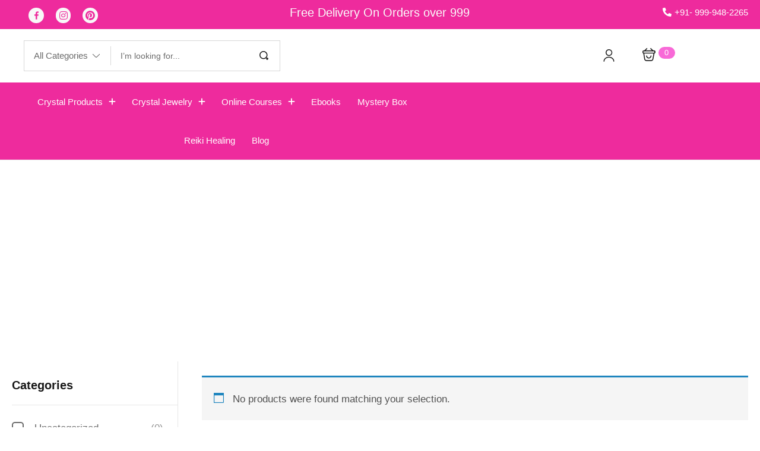

--- FILE ---
content_type: text/html; charset=UTF-8
request_url: https://tiaracrystalshop.com/chain-material/artificial/
body_size: 80533
content:
<!DOCTYPE html><html lang="en-US" class="no-js"><head><script data-no-optimize="1">var litespeed_docref=sessionStorage.getItem("litespeed_docref");litespeed_docref&&(Object.defineProperty(document,"referrer",{get:function(){return litespeed_docref}}),sessionStorage.removeItem("litespeed_docref"));</script> <meta charset="UTF-8" /><meta name="viewport" content="width=device-width, initial-scale=1" /><link rel="profile" href="//gmpg.org/xfn/11" /><meta name='robots' content='noindex, follow' /><style>img:is([sizes="auto" i], [sizes^="auto," i]) { contain-intrinsic-size: 3000px 1500px }</style><title>Artificial Archives - Tiara Crystal Shop</title><meta property="og:locale" content="en_US" /><meta property="og:type" content="article" /><meta property="og:title" content="Artificial Archives - Tiara Crystal Shop" /><meta property="og:url" content="https://tiaracrystalshop.com/chain-material/artificial/" /><meta property="og:site_name" content="Tiara Crystal Shop" /><meta property="og:image" content="https://tiaracrystalshop.com/wp-content/uploads/2022/01/logo-ti-1.png" /><meta property="og:image:width" content="160" /><meta property="og:image:height" content="80" /><meta property="og:image:type" content="image/png" /><meta name="twitter:card" content="summary_large_image" /> <script type="application/ld+json" class="yoast-schema-graph">{"@context":"https://schema.org","@graph":[{"@type":"Organization","@id":"https://tiaracrystalshop.com/#organization","name":"TIARA CRYSTAL SHOP","url":"https://tiaracrystalshop.com/","sameAs":[],"logo":{"@type":"ImageObject","inLanguage":"en-US","@id":"https://tiaracrystalshop.com/#/schema/logo/image/","url":"https://tiaracrystalshop.com/wp-content/uploads/2022/10/logo-ti-1.png","contentUrl":"https://tiaracrystalshop.com/wp-content/uploads/2022/10/logo-ti-1.png","width":200,"height":200,"caption":"TIARA CRYSTAL SHOP"},"image":{"@id":"https://tiaracrystalshop.com/#/schema/logo/image/"}},{"@type":"WebSite","@id":"https://tiaracrystalshop.com/#website","url":"https://tiaracrystalshop.com/","name":"Tiara Crystal Shop","description":"Just another WordPress site","publisher":{"@id":"https://tiaracrystalshop.com/#organization"},"potentialAction":[{"@type":"SearchAction","target":{"@type":"EntryPoint","urlTemplate":"https://tiaracrystalshop.com/?s={search_term_string}"},"query-input":"required name=search_term_string"}],"inLanguage":"en-US"},{"@type":"CollectionPage","@id":"https://tiaracrystalshop.com/chain-material/artificial/","url":"https://tiaracrystalshop.com/chain-material/artificial/","name":"Artificial Archives - Tiara Crystal Shop","isPartOf":{"@id":"https://tiaracrystalshop.com/#website"},"breadcrumb":{"@id":"https://tiaracrystalshop.com/chain-material/artificial/#breadcrumb"},"inLanguage":"en-US"},{"@type":"BreadcrumbList","@id":"https://tiaracrystalshop.com/chain-material/artificial/#breadcrumb","itemListElement":[{"@type":"ListItem","position":1,"name":"Home","item":"https://tiaracrystalshop.com/"},{"@type":"ListItem","position":2,"name":"Artificial"}]}]}</script> <link rel='dns-prefetch' href='//www.googletagmanager.com' /><link rel='dns-prefetch' href='//fonts.googleapis.com' /><link rel="alternate" type="application/rss+xml" title="Tiara Crystal Shop &raquo; Feed" href="https://tiaracrystalshop.com/feed/" /><link rel="alternate" type="application/rss+xml" title="Tiara Crystal Shop &raquo; Comments Feed" href="https://tiaracrystalshop.com/comments/feed/" /><link rel="alternate" type="application/rss+xml" title="Tiara Crystal Shop &raquo; Artificial Chain Material Feed" href="https://tiaracrystalshop.com/chain-material/artificial/feed/" /><style id="litespeed-ccss">h1,h2,h3,h4,h5{overflow-wrap:break-word}ol,ul{overflow-wrap:break-word}p{overflow-wrap:break-word}:root{--wp--preset--font-size--normal:16px;--wp--preset--font-size--huge:42px}.yith-wcan-filters-opener{border:1px solid #d7d7d7;border-radius:4px;background:#fff;color:var(--yith-wcan-anchors_style_text,#434343);display:none;outline-color:var(--yith-wcan-filters_colors_accent,#4e8ba2)}.yith-wcan-filters-opener i.filter-icon{background-image:url("/wp-content/plugins/yith-woocommerce-ajax-product-filter-premium/assets/images/filters.svg");background-position:center center;background-size:100% auto;background-repeat:no-repeat;display:inline-block;height:15px;margin-right:2px;vertical-align:middle;width:15px}:root{--yith-wcan-filters_colors_titles:#333;--yith-wcan-filters_colors_background:#fff;--yith-wcan-filters_colors_accent:#a7144c;--yith-wcan-filters_colors_accent_r:167;--yith-wcan-filters_colors_accent_g:20;--yith-wcan-filters_colors_accent_b:76;--yith-wcan-color_swatches_border_radius:100%;--yith-wcan-color_swatches_size:30px;--yith-wcan-labels_style_background:#fff;--yith-wcan-labels_style_background_hover:#a7144c;--yith-wcan-labels_style_background_active:#a7144c;--yith-wcan-labels_style_text:#434343;--yith-wcan-labels_style_text_hover:#fff;--yith-wcan-labels_style_text_active:#fff;--yith-wcan-anchors_style_text:#434343;--yith-wcan-anchors_style_text_hover:#a7144c;--yith-wcan-anchors_style_text_active:#a7144c}.fa-pinterest:before{content:"\f0d2"}.fa-instagram:before{content:"\f16d"}:root{--woocommerce:#a46497;--wc-green:#7ad03a;--wc-red:#a00;--wc-orange:#ffba00;--wc-blue:#2ea2cc;--wc-primary:#a46497;--wc-primary-text:#fff;--wc-secondary:#ebe9eb;--wc-secondary-text:#515151;--wc-highlight:#77a464;--wc-highligh-text:#fff;--wc-content-bg:#fff;--wc-subtext:#767676}body{--wp--preset--color--black:#000;--wp--preset--color--cyan-bluish-gray:#abb8c3;--wp--preset--color--white:#fff;--wp--preset--color--pale-pink:#f78da7;--wp--preset--color--vivid-red:#cf2e2e;--wp--preset--color--luminous-vivid-orange:#ff6900;--wp--preset--color--luminous-vivid-amber:#fcb900;--wp--preset--color--light-green-cyan:#7bdcb5;--wp--preset--color--vivid-green-cyan:#00d084;--wp--preset--color--pale-cyan-blue:#8ed1fc;--wp--preset--color--vivid-cyan-blue:#0693e3;--wp--preset--color--vivid-purple:#9b51e0;--wp--preset--gradient--vivid-cyan-blue-to-vivid-purple:linear-gradient(135deg,rgba(6,147,227,1) 0%,#9b51e0 100%);--wp--preset--gradient--light-green-cyan-to-vivid-green-cyan:linear-gradient(135deg,#7adcb4 0%,#00d082 100%);--wp--preset--gradient--luminous-vivid-amber-to-luminous-vivid-orange:linear-gradient(135deg,rgba(252,185,0,1) 0%,rgba(255,105,0,1) 100%);--wp--preset--gradient--luminous-vivid-orange-to-vivid-red:linear-gradient(135deg,rgba(255,105,0,1) 0%,#cf2e2e 100%);--wp--preset--gradient--very-light-gray-to-cyan-bluish-gray:linear-gradient(135deg,#eee 0%,#a9b8c3 100%);--wp--preset--gradient--cool-to-warm-spectrum:linear-gradient(135deg,#4aeadc 0%,#9778d1 20%,#cf2aba 40%,#ee2c82 60%,#fb6962 80%,#fef84c 100%);--wp--preset--gradient--blush-light-purple:linear-gradient(135deg,#ffceec 0%,#9896f0 100%);--wp--preset--gradient--blush-bordeaux:linear-gradient(135deg,#fecda5 0%,#fe2d2d 50%,#6b003e 100%);--wp--preset--gradient--luminous-dusk:linear-gradient(135deg,#ffcb70 0%,#c751c0 50%,#4158d0 100%);--wp--preset--gradient--pale-ocean:linear-gradient(135deg,#fff5cb 0%,#b6e3d4 50%,#33a7b5 100%);--wp--preset--gradient--electric-grass:linear-gradient(135deg,#caf880 0%,#71ce7e 100%);--wp--preset--gradient--midnight:linear-gradient(135deg,#020381 0%,#2874fc 100%);--wp--preset--duotone--dark-grayscale:url('#wp-duotone-dark-grayscale');--wp--preset--duotone--grayscale:url('#wp-duotone-grayscale');--wp--preset--duotone--purple-yellow:url('#wp-duotone-purple-yellow');--wp--preset--duotone--blue-red:url('#wp-duotone-blue-red');--wp--preset--duotone--midnight:url('#wp-duotone-midnight');--wp--preset--duotone--magenta-yellow:url('#wp-duotone-magenta-yellow');--wp--preset--duotone--purple-green:url('#wp-duotone-purple-green');--wp--preset--duotone--blue-orange:url('#wp-duotone-blue-orange');--wp--preset--font-size--small:13px;--wp--preset--font-size--medium:20px;--wp--preset--font-size--large:36px;--wp--preset--font-size--x-large:42px}.fab,.fas{-moz-osx-font-smoothing:grayscale;-webkit-font-smoothing:antialiased;display:inline-block;font-style:normal;font-variant:normal;text-rendering:auto;line-height:1}.fa-instagram:before{content:"\f16d"}.fa-phone-alt:before{content:"\f879"}.fa-pinterest:before{content:"\f0d2"}.fab{font-family:"Font Awesome 5 Brands"}.fab{font-weight:400}.fas{font-family:"Font Awesome 5 Free"}.fas{font-weight:900}.woof_container{padding-bottom:5px;margin-bottom:9px}.woof_container label{display:inline-block!important}.woof_list li{list-style:none!important;padding:0 0 5px!important}.woof_block_html_items ul{margin-left:0}.woof_list label{vertical-align:middle;padding-top:4px;padding-bottom:4px;display:inline-block}.woof_childs_list{margin:7px 0 0 15px!important}.woof_products_top_panel{overflow:hidden;line-height:32px;margin:5px 0 15px;display:none;position:relative;z-index:99;clear:both}.woof_container_overlay_item{display:none;color:red;padding:4px}.woocommerce-ordering{position:relative;z-index:3}.woof_price_search_container .price_slider_amount .price_label{float:left!important;display:inline-block;text-align:right!important}.woof_list li{margin:0 3px!important}.woof .widget_price_filter .price_slider{margin-bottom:1em}.woof .widget_price_filter .price_slider_amount{text-align:right;line-height:2.4em;font-size:.8751em}.woof .widget_price_filter .price_slider_amount .button{font-size:1.15em;float:right!important}.woof .widget_price_filter .price_slider{margin-bottom:1em}.woof_checkbox_label{margin-left:7px}.woof_checkbox_count{margin-left:3px}input.woof_checkbox_term{vertical-align:middle}.woof_price_search_container .price_slider_amount .price_label{text-align:left!important}.woof .widget_price_filter .price_slider_amount .button{float:left}.woof_price_search_container .price_slider_amount button.button{display:none}:root{--woocommerce:#a46497;--wc-green:#7ad03a;--wc-red:#a00;--wc-orange:#ffba00;--wc-blue:#2ea2cc;--wc-primary:#a46497;--wc-primary-text:#fff;--wc-secondary:#ebe9eb;--wc-secondary-text:#515151;--wc-highlight:#77a464;--wc-highligh-text:#fff;--wc-content-bg:#fff;--wc-subtext:#767676}.woocommerce img,.woocommerce-page img{height:auto;max-width:100%}.woocommerce .woocommerce-result-count,.woocommerce-page .woocommerce-result-count{float:left}.woocommerce .woocommerce-ordering,.woocommerce-page .woocommerce-ordering{float:right}.woocommerce form .form-row:after,.woocommerce form .form-row:before,.woocommerce-page form .form-row:after,.woocommerce-page form .form-row:before{content:" ";display:table}.woocommerce form .form-row:after,.woocommerce-page form .form-row:after{clear:both}.woocommerce form .form-row .input-text,.woocommerce-page form .form-row .input-text{box-sizing:border-box;width:100%}.woocommerce form .form-row-first,.woocommerce form .form-row-last,.woocommerce-page form .form-row-first,.woocommerce-page form .form-row-last{width:47%;overflow:visible}.woocommerce form .form-row-first,.woocommerce-page form .form-row-first{float:left}.woocommerce form .form-row-last,.woocommerce-page form .form-row-last{float:right}@media only screen and (max-width:768px){:root{--woocommerce:#a46497;--wc-green:#7ad03a;--wc-red:#a00;--wc-orange:#ffba00;--wc-blue:#2ea2cc;--wc-primary:#a46497;--wc-primary-text:#fff;--wc-secondary:#ebe9eb;--wc-secondary-text:#515151;--wc-highlight:#77a464;--wc-highligh-text:#fff;--wc-content-bg:#fff;--wc-subtext:#767676}}:root{--woocommerce:#a46497;--wc-green:#7ad03a;--wc-red:#a00;--wc-orange:#ffba00;--wc-blue:#2ea2cc;--wc-primary:#a46497;--wc-primary-text:#fff;--wc-secondary:#ebe9eb;--wc-secondary-text:#515151;--wc-highlight:#77a464;--wc-highligh-text:#fff;--wc-content-bg:#fff;--wc-subtext:#767676}.clear{clear:both}.woocommerce div.product{margin-bottom:0;position:relative}.woocommerce .woocommerce-result-count{margin:0 0 1em}.woocommerce .woocommerce-ordering{margin:0 0 1em}.woocommerce .woocommerce-ordering select{vertical-align:top}.woocommerce a.button,.woocommerce button.button{font-size:100%;margin:0;line-height:1;position:relative;text-decoration:none;overflow:visible;padding:.618em 1em;font-weight:700;border-radius:3px;left:auto;color:#515151;background-color:#ebe9eb;border:0;display:inline-block;background-image:none;box-shadow:none;text-shadow:none}.woocommerce form .form-row{padding:3px;margin:0 0 6px}.woocommerce form .form-row input.input-text{box-sizing:border-box;width:100%;margin:0;outline:0;line-height:normal}.woocommerce form .form-row ::-webkit-input-placeholder{line-height:normal}.woocommerce form .form-row :-moz-placeholder{line-height:normal}.woocommerce form .form-row :-ms-input-placeholder{line-height:normal}.woocommerce form.login{border:1px solid #d3ced2;padding:20px;margin:2em 0;text-align:left;border-radius:5px}.woocommerce .widget_price_filter .price_slider{margin-bottom:1em}.woocommerce .widget_price_filter .price_slider_amount{text-align:right;line-height:2.4;font-size:.8751em}.woocommerce .widget_price_filter .price_slider_amount .button{font-size:1.15em;float:left}.woocommerce .woocommerce-form-login .woocommerce-form-login__submit{float:left;margin-right:1em}.woocommerce .woocommerce-form-login .woocommerce-form-login__rememberme{display:inline-block}.woocommerce-no-js form.woocommerce-form-login{display:block!important}a,a:visited{text-decoration:underline}*,:after,:before{box-sizing:border-box}a{text-decoration:none;background-color:transparent;-webkit-text-decoration-skip:objects}.fa-pinterest:before{content:"\f0d2"}.fa-instagram:before{content:"\f16d"}:root{--bs-blue:#0d6efd;--bs-indigo:#6610f2;--bs-purple:#6f42c1;--bs-pink:#d63384;--bs-red:#dc3545;--bs-orange:#fd7e14;--bs-yellow:#ffc107;--bs-green:#198754;--bs-teal:#20c997;--bs-cyan:#0dcaf0;--bs-white:#fff;--bs-gray:#6c757d;--bs-gray-dark:#343a40;--bs-gray-100:#f8f9fa;--bs-gray-200:#e9ecef;--bs-gray-300:#dee2e6;--bs-gray-400:#ced4da;--bs-gray-500:#adb5bd;--bs-gray-600:#6c757d;--bs-gray-700:#495057;--bs-gray-800:#343a40;--bs-gray-900:#212529;--bs-primary:#0d6efd;--bs-secondary:#6c757d;--bs-success:#198754;--bs-info:#0dcaf0;--bs-warning:#ffc107;--bs-danger:#dc3545;--bs-light:#f8f9fa;--bs-dark:#212529;--bs-primary-rgb:13,110,253;--bs-secondary-rgb:108,117,125;--bs-success-rgb:25,135,84;--bs-info-rgb:13,202,240;--bs-warning-rgb:255,193,7;--bs-danger-rgb:220,53,69;--bs-light-rgb:248,249,250;--bs-dark-rgb:33,37,41;--bs-white-rgb:255,255,255;--bs-black-rgb:0,0,0;--bs-body-rgb:33,37,41;--bs-font-sans-serif:system-ui,-apple-system,"Segoe UI",Roboto,"Helvetica Neue",Arial,"Noto Sans","Liberation Sans",sans-serif,"Apple Color Emoji","Segoe UI Emoji","Segoe UI Symbol","Noto Color Emoji";--bs-font-monospace:SFMono-Regular,Menlo,Monaco,Consolas,"Liberation Mono","Courier New",monospace;--bs-gradient:linear-gradient(180deg,rgba(255,255,255,.15),rgba(255,255,255,0));--bs-body-font-family:var(--bs-font-sans-serif);--bs-body-font-size:1rem;--bs-body-font-weight:400;--bs-body-line-height:1.5;--bs-body-color:#212529;--bs-body-bg:#fff}*,*:before,*:after{box-sizing:border-box}@media (prefers-reduced-motion:no-preference){:root{scroll-behavior:smooth}}body{margin:0;font-family:var(--bs-body-font-family);font-size:var(--bs-body-font-size);font-weight:var(--bs-body-font-weight);line-height:var(--bs-body-line-height);color:var(--bs-body-color);text-align:var(--bs-body-text-align);background-color:var(--bs-body-bg);-webkit-text-size-adjust:100%}h5,h4,h3,h2,h1{margin-top:0;margin-bottom:.5rem;font-weight:500;line-height:1.2}h1{font-size:calc(1.375rem + 1.5vw)}@media (min-width:1200px){h1{font-size:2.5rem}}h2{font-size:calc(1.325rem + .9vw)}@media (min-width:1200px){h2{font-size:2rem}}h3{font-size:calc(1.3rem + .6vw)}@media (min-width:1200px){h3{font-size:1.75rem}}h4{font-size:calc(1.275rem + .3vw)}@media (min-width:1200px){h4{font-size:1.5rem}}h5{font-size:1.25rem}p{margin-top:0;margin-bottom:1rem}ol,ul{padding-left:2rem}ol,ul{margin-top:0;margin-bottom:1rem}ul ul{margin-bottom:0}b{font-weight:bolder}a{color:#0d6efd;text-decoration:underline}figure{margin:0 0 1rem}img,svg{vertical-align:middle}label{display:inline-block}button{border-radius:0}input,button,select{margin:0;font-family:inherit;font-size:inherit;line-height:inherit}button,select{text-transform:none}select{word-wrap:normal}button,[type=button],[type=submit]{-webkit-appearance:button}::-moz-focus-inner{padding:0;border-style:none}::-webkit-datetime-edit-fields-wrapper,::-webkit-datetime-edit-text,::-webkit-datetime-edit-minute,::-webkit-datetime-edit-hour-field,::-webkit-datetime-edit-day-field,::-webkit-datetime-edit-month-field,::-webkit-datetime-edit-year-field{padding:0}::-webkit-inner-spin-button{height:auto}::-webkit-search-decoration{-webkit-appearance:none}::-webkit-color-swatch-wrapper{padding:0}::file-selector-button{font:inherit}::-webkit-file-upload-button{font:inherit;-webkit-appearance:button}.container{width:100%;padding-right:var(--bs-gutter-x,.75rem);padding-left:var(--bs-gutter-x,.75rem);margin-right:auto;margin-left:auto}@media (min-width:576px){.container{max-width:540px}}@media (min-width:768px){.container{max-width:720px}}@media (min-width:992px){.container{max-width:960px}}@media (min-width:1200px){.container{max-width:1140px}}@media (min-width:1400px){.container{max-width:1320px}}.row{--bs-gutter-x:1.5rem;--bs-gutter-y:0;display:flex;flex-wrap:wrap;margin-top:calc(var(--bs-gutter-y)*-1);margin-right:calc(var(--bs-gutter-x)*-.5);margin-left:calc(var(--bs-gutter-x)*-.5)}.row>*{flex-shrink:0;width:100%;max-width:100%;padding-right:calc(var(--bs-gutter-x)*.5);padding-left:calc(var(--bs-gutter-x)*.5);margin-top:var(--bs-gutter-y)}.col-12{flex:0 0 auto;width:100%}@media (min-width:1200px){.col-xl-3{flex:0 0 auto;width:25%}.col-xl-9{flex:0 0 auto;width:75%}}.form-control{display:block;width:100%;padding:.375rem .75rem;font-size:1rem;font-weight:400;line-height:1.5;color:#212529;background-color:#fff;background-clip:padding-box;border:1px solid #ced4da;-webkit-appearance:none;-moz-appearance:none;appearance:none;border-radius:.25rem}.form-control::-webkit-date-and-time-value{height:1.5em}.form-control::-moz-placeholder{color:#6c757d;opacity:1}.form-control::-webkit-file-upload-button{padding:.375rem .75rem;margin:-.375rem -.75rem;-webkit-margin-end:.75rem;margin-inline-end:.75rem;color:#212529;background-color:#e9ecef;border-color:inherit;border-style:solid;border-width:0;border-inline-end-width:1px;border-radius:0}.input-group{position:relative;display:flex;flex-wrap:wrap;align-items:stretch;width:100%}.input-group>.form-control{position:relative;flex:1 1 auto;width:1%;min-width:0}.input-group .btn{position:relative;z-index:2}.input-group:not(.has-validation)>:not(:last-child):not(.dropdown-toggle):not(.dropdown-menu){border-top-right-radius:0;border-bottom-right-radius:0}.input-group>:not(:first-child):not(.dropdown-menu):not(.valid-tooltip):not(.valid-feedback):not(.invalid-tooltip):not(.invalid-feedback){margin-left:-1px;border-top-left-radius:0;border-bottom-left-radius:0}.btn{display:inline-block;font-weight:400;line-height:1.5;color:#212529;text-align:center;text-decoration:none;vertical-align:middle;background-color:transparent;border:1px solid transparent;padding:.375rem .75rem;font-size:1rem;border-radius:.25rem}.btn-primary{color:#fff;background-color:#0d6efd;border-color:#0d6efd}.btn-sm{padding:.25rem .5rem;font-size:.875rem;border-radius:.2rem}.fade:not(.show){opacity:0}.dropdown{position:relative}.dropdown-toggle{white-space:nowrap}.dropdown-toggle:after{display:inline-block;margin-left:.255em;vertical-align:.255em;content:"";border-top:.3em solid;border-right:.3em solid transparent;border-bottom:0;border-left:.3em solid transparent}.dropdown-menu{position:absolute;z-index:1000;display:none;min-width:10rem;padding:.5rem 0;margin:0;font-size:1rem;color:#212529;text-align:left;list-style:none;background-color:#fff;background-clip:padding-box;border:1px solid rgba(0,0,0,.15);border-radius:.25rem}.nav{display:flex;flex-wrap:wrap;padding-left:0;margin-bottom:0;list-style:none}.navbar{position:relative;display:flex;flex-wrap:wrap;align-items:center;justify-content:space-between;padding-top:.5rem;padding-bottom:.5rem}.navbar-nav{display:flex;flex-direction:column;padding-left:0;margin-bottom:0;list-style:none}.navbar-nav .dropdown-menu{position:static}.breadcrumb{display:flex;flex-wrap:wrap;padding:0;margin-bottom:1rem;list-style:none}.btn-close{box-sizing:content-box;width:1em;height:1em;padding:.25em;color:#000;background:transparent url("data:image/svg+xml,%3csvg xmlns='http://www.w3.org/2000/svg' viewBox='0 0 16 16' fill='%23000'%3e%3cpath d='M.293.293a1 1 0 011.414 0L8 6.586 14.293.293a1 1 0 111.414 1.414L9.414 8l6.293 6.293a1 1 0 01-1.414 1.414L8 9.414l-6.293 6.293a1 1 0 01-1.414-1.414L6.586 8 .293 1.707a1 1 0 010-1.414z'/%3e%3c/svg%3e") center/1em auto no-repeat;border:0;border-radius:.25rem;opacity:.5}.toast{width:350px;max-width:100%;font-size:.875rem;background-color:rgba(255,255,255,.85);background-clip:padding-box;border:1px solid rgba(0,0,0,.1);box-shadow:0 .5rem 1rem rgba(0,0,0,.15);border-radius:.25rem}.toast:not(.show){display:none}.toast-container{width:-webkit-max-content;width:-moz-max-content;width:max-content;max-width:100%}.toast-body{padding:.75rem;word-wrap:break-word}.modal{position:fixed;top:0;left:0;z-index:1055;display:none;width:100%;height:100%;overflow-x:hidden;overflow-y:auto;outline:0}.modal-dialog{position:relative;width:auto;margin:.5rem}.modal.fade .modal-dialog{transform:translate(0,-50px)}.modal-content{position:relative;display:flex;flex-direction:column;width:100%;background-color:#fff;background-clip:padding-box;border:1px solid rgba(0,0,0,.2);border-radius:.3rem;outline:0}.modal-body{position:relative;flex:1 1 auto;padding:1rem}@media (min-width:576px){.modal-dialog{max-width:500px;margin:1.75rem auto}}.offcanvas{position:fixed;bottom:0;z-index:1045;display:flex;flex-direction:column;max-width:100%;visibility:hidden;background-color:#fff;background-clip:padding-box;outline:0}.offcanvas-header{display:flex;align-items:center;justify-content:space-between;padding:1rem}.offcanvas-body{flex-grow:1;padding:1rem;overflow-y:auto}.offcanvas-end{top:0;right:0;width:400px;border-left:1px solid rgba(0,0,0,.2);transform:translateX(100%)}.clearfix:after{display:block;clear:both;content:""}.d-flex{display:flex!important}.d-none{display:none!important}.position-fixed{position:fixed!important}.bottom-0{bottom:0!important}.start-50{left:50%!important}.translate-middle-x{transform:translateX(-50%)!important}.w-auto{width:auto!important}.flex-row{flex-direction:row!important}.flex-column{flex-direction:column!important}.justify-content-end{justify-content:flex-end!important}.m-3{margin:1rem!important}@media (min-width:1200px){.d-xl-block{display:block!important}.d-xl-none{display:none!important}}.elementor-screen-only{position:absolute;top:-10000em;width:1px;height:1px;margin:-1px;padding:0;overflow:hidden;clip:rect(0,0,0,0);border:0}.elementor{-webkit-hyphens:manual;-ms-hyphens:manual;hyphens:manual}.elementor *,.elementor :after,.elementor :before{-webkit-box-sizing:border-box;box-sizing:border-box}.elementor a{-webkit-box-shadow:none;box-shadow:none;text-decoration:none}.elementor img{height:auto;max-width:100%;border:none;border-radius:0;-webkit-box-shadow:none;box-shadow:none}.elementor-element{--flex-direction:initial;--flex-wrap:initial;--justify-content:initial;--align-items:initial;--align-content:initial;--gap:initial;--flex-basis:initial;--flex-grow:initial;--flex-shrink:initial;--order:initial;--align-self:initial;-webkit-box-orient:vertical;-webkit-box-direction:normal;-ms-flex-direction:var(--flex-direction);flex-direction:var(--flex-direction);-ms-flex-wrap:var(--flex-wrap);flex-wrap:var(--flex-wrap);-webkit-box-pack:var(--justify-content);-ms-flex-pack:var(--justify-content);justify-content:var(--justify-content);-webkit-box-align:var(--align-items);-ms-flex-align:var(--align-items);align-items:var(--align-items);-ms-flex-line-pack:var(--align-content);align-content:var(--align-content);gap:var(--gap);-ms-flex-preferred-size:var(--flex-basis);flex-basis:var(--flex-basis);-webkit-box-flex:var(--flex-grow);-ms-flex-positive:var(--flex-grow);flex-grow:var(--flex-grow);-ms-flex-negative:var(--flex-shrink);flex-shrink:var(--flex-shrink);-webkit-box-ordinal-group:var(--order);-ms-flex-order:var(--order);order:var(--order);-ms-flex-item-align:var(--align-self);align-self:var(--align-self)}:root{--page-title-display:block}.elementor-section{position:relative}.elementor-section .elementor-container{display:-webkit-box;display:-ms-flexbox;display:flex;margin-right:auto;margin-left:auto;position:relative}@media (max-width:1024px){.elementor-section .elementor-container{-ms-flex-wrap:wrap;flex-wrap:wrap}}.elementor-section.elementor-section-boxed>.elementor-container{max-width:1140px}.elementor-section.elementor-section-stretched{position:relative;width:100%}.elementor-widget-wrap{position:relative;width:100%;-ms-flex-wrap:wrap;flex-wrap:wrap;-ms-flex-line-pack:start;align-content:flex-start}.elementor:not(.elementor-bc-flex-widget) .elementor-widget-wrap{display:-webkit-box;display:-ms-flexbox;display:flex}.elementor-widget-wrap>.elementor-element{width:100%}.elementor-widget{position:relative}.elementor-widget:not(:last-child){margin-bottom:20px}.elementor-column{min-height:1px}.elementor-column{position:relative;display:-webkit-box;display:-ms-flexbox;display:flex}.elementor-column-gap-default>.elementor-column>.elementor-element-populated{padding:10px}@media (min-width:768px){.elementor-column.elementor-col-16{width:16.666%}.elementor-column.elementor-col-25{width:25%}.elementor-column.elementor-col-33{width:33.333%}.elementor-column.elementor-col-50{width:50%}.elementor-column.elementor-col-66{width:66.666%}}@media (max-width:767px){.elementor-column{width:100%}}.elementor-grid{display:grid;grid-column-gap:var(--grid-column-gap);grid-row-gap:var(--grid-row-gap)}.elementor-grid .elementor-grid-item{min-width:0}.elementor-grid-0 .elementor-grid{display:inline-block;width:100%;word-spacing:var(--grid-column-gap);margin-bottom:calc(-1*var(--grid-row-gap))}.elementor-grid-0 .elementor-grid .elementor-grid-item{display:inline-block;margin-bottom:var(--grid-row-gap);word-break:break-word}.elementor-button{display:inline-block;line-height:1;background-color:#818a91;font-size:15px;padding:12px 24px;border-radius:3px;color:#fff;fill:#fff;text-align:center}.elementor-button:visited{color:#fff}.elementor-button-content-wrapper{display:-webkit-box;display:-ms-flexbox;display:flex;-webkit-box-pack:center;-ms-flex-pack:center;justify-content:center}.elementor-button-icon{-webkit-box-flex:0;-ms-flex-positive:0;flex-grow:0;-webkit-box-ordinal-group:6;-ms-flex-order:5;order:5}.elementor-button-text{-webkit-box-flex:1;-ms-flex-positive:1;flex-grow:1;-webkit-box-ordinal-group:11;-ms-flex-order:10;order:10;display:inline-block}.elementor-button.elementor-size-md{font-size:16px;padding:15px 30px;border-radius:4px}.elementor-button .elementor-align-icon-left{margin-right:5px;-webkit-box-ordinal-group:6;-ms-flex-order:5;order:5}.elementor-button span{text-decoration:inherit}.elementor-icon{display:inline-block;line-height:1;color:#818a91;font-size:50px;text-align:center}.elementor-icon i{width:1em;height:1em;position:relative;display:block}.elementor-icon i:before{position:absolute;left:50%;-webkit-transform:translateX(-50%);-ms-transform:translateX(-50%);transform:translateX(-50%)}.elementor-shape-circle .elementor-icon{border-radius:50%}.elementor .elementor-element ul.elementor-icon-list-items{padding:0}@media (max-width:767px){.elementor .elementor-hidden-mobile{display:none}}@media (min-width:768px) and (max-width:1024px){.elementor .elementor-hidden-tablet{display:none}}@media (min-width:1025px) and (max-width:99999px){.elementor .elementor-hidden-desktop{display:none}}.elementor-kit-6{--e-global-color-primary:#6ec1e4;--e-global-color-secondary:#54595f;--e-global-color-text:#7a7a7a;--e-global-color-accent:#61ce70;--e-global-color-ddb0385:#ee2b9d;--e-global-typography-primary-font-family:"Roboto";--e-global-typography-primary-font-weight:600;--e-global-typography-secondary-font-family:"Roboto Slab";--e-global-typography-secondary-font-weight:400;--e-global-typography-text-font-family:"Roboto";--e-global-typography-text-font-weight:400;--e-global-typography-accent-font-family:"Roboto";--e-global-typography-accent-font-weight:500;--e-global-typography-cce5e3b-font-family:"Lato"}.elementor-section.elementor-section-boxed>.elementor-container{max-width:1356px}.elementor-widget:not(:last-child){margin-bottom:20px}.elementor-element{--widgets-spacing:20px}h1.page-title{display:var(--page-title-display)}@media (max-width:1024px){.elementor-section.elementor-section-boxed>.elementor-container{max-width:1024px}}@media (max-width:767px){.elementor-section.elementor-section-boxed>.elementor-container{max-width:767px}}.elementor-939 .elementor-element.elementor-element-bfde0a7>.elementor-container>.elementor-column>.elementor-widget-wrap{align-content:center;align-items:center}.elementor-939 .elementor-element.elementor-element-bfde0a7:not(.elementor-motion-effects-element-type-background){background-color:var(--e-global-color-ddb0385)}.elementor-939 .elementor-element.elementor-element-bfde0a7{padding:3px 0 10px}.elementor-939 .elementor-element.elementor-element-0018e9d.elementor-column.elementor-element[data-element_type="column"]>.elementor-widget-wrap.elementor-element-populated{align-content:center;align-items:center}.elementor-939 .elementor-element.elementor-element-0018e9d.elementor-column>.elementor-widget-wrap{justify-content:center}.elementor-939 .elementor-element.elementor-element-d5d13e5{--grid-template-columns:repeat(0,auto);--icon-size:16px;--grid-column-gap:20px;--grid-row-gap:0px}.elementor-939 .elementor-element.elementor-element-d5d13e5 .elementor-widget-container{text-align:center}.elementor-939 .elementor-element.elementor-element-d5d13e5 .elementor-social-icon{background-color:#f8f8f8;--icon-padding:.3em}.elementor-939 .elementor-element.elementor-element-d5d13e5 .elementor-social-icon i{color:#ee2b9d}.elementor-939 .elementor-element.elementor-element-d5d13e5>.elementor-widget-container{margin:10px 0 0}.elementor-939 .elementor-element.elementor-element-45c3cbe.elementor-column.elementor-element[data-element_type="column"]>.elementor-widget-wrap.elementor-element-populated{align-content:center;align-items:center}.elementor-939 .elementor-element.elementor-element-45c3cbe.elementor-column>.elementor-widget-wrap{justify-content:center}.elementor-939 .elementor-element.elementor-element-7724aef{color:#fff;font-family:"Helvetica",Sans-serif;font-weight:600;font-style:italic}.elementor-939 .elementor-element.elementor-element-24f4bd7{text-align:center}.elementor-939 .elementor-element.elementor-element-24f4bd7 .elementor-heading-title{color:#fafafa;font-size:24px}.elementor-939 .elementor-element.elementor-element-7e51e5b.elementor-column.elementor-element[data-element_type="column"]>.elementor-widget-wrap.elementor-element-populated{align-content:center;align-items:center}.elementor-939 .elementor-element.elementor-element-7e51e5b.elementor-column>.elementor-widget-wrap{justify-content:flex-end}.elementor-939 .elementor-element.elementor-element-fcb00a0 .elementor-button{font-size:15px;line-height:21px;fill:#fff;color:#fff;background-color:#02010100;border-radius:0;padding:0}.elementor-939 .elementor-element.elementor-element-ab3c07f>.elementor-container>.elementor-column>.elementor-widget-wrap{align-content:center;align-items:center}.elementor-939 .elementor-element.elementor-element-ab3c07f{padding:23px 0 25px}.elementor-939 .elementor-element.elementor-element-08d7568>div.elementor-element-populated{padding:0 10px 0 20px!important}.elementor-939 .elementor-element.elementor-element-8314a1b .toggle-menu-title span{line-height:52px}.elementor-939 .elementor-element.elementor-element-8314a1b .toggle-menu-title,.elementor-939 .elementor-element.elementor-element-8314a1b .toggle-menu-title>*{color:#fff}.elementor-939 .elementor-element.elementor-element-8314a1b .toggle-menu-title{background-color:#fd7947}.elementor-939 .elementor-element.elementor-element-78a3c28>div.elementor-element-populated{padding:0 60px 0 0!important}.elementor-939 .elementor-element.elementor-element-6ed3584 .tbay-search-form .form-group .input-group{padding:9px 0;border-style:solid;border-width:1px;border-color:#d7d7d7}.elementor-939 .elementor-element.elementor-element-d3b67e6.elementor-column>.elementor-widget-wrap{justify-content:center}.elementor-939 .elementor-element.elementor-element-d3b67e6>.elementor-element-populated{margin:0 20px 0 0;--e-column-margin-right:20px;--e-column-margin-left:0px}.elementor-939 .elementor-element.elementor-element-d3b67e6>div.elementor-element-populated{padding:0 18px 0 0!important}.elementor-939 .elementor-element.elementor-element-d38df21 .tbay-login a i{font-size:21px!important}.elementor-939 .elementor-element.elementor-element-d38df21>.elementor-widget-container{margin:0 0 0 -6px}.elementor-939 .elementor-element.elementor-element-37426c5 .cart-icon span.mini-cart-items{font-size:13px;font-weight:400}.elementor-939 .elementor-element.elementor-element-37426c5>.elementor-widget-container{margin:0 0 0 27px}.elementor-939 .elementor-element.elementor-element-308edf9>.elementor-container>.elementor-column>.elementor-widget-wrap{align-content:center;align-items:center}.elementor-939 .elementor-element.elementor-element-308edf9{padding:5px 0}.elementor-939 .elementor-element.elementor-element-d133fc6>div.elementor-element-populated{padding:0 40px!important}.elementor-939 .elementor-element.elementor-element-6cc575e .tbay-search-form .form-group .input-group{padding:9px 0;border-style:solid;border-width:1px;border-color:#d7d7d7}.elementor-939 .elementor-element.elementor-element-57ee767.elementor-column.elementor-element[data-element_type="column"]>.elementor-widget-wrap.elementor-element-populated{align-content:center;align-items:center}.elementor-939 .elementor-element.elementor-element-57ee767.elementor-column>.elementor-widget-wrap{justify-content:center}.elementor-939 .elementor-element.elementor-element-57ee767>div.elementor-element-populated{padding:0 60px!important}.elementor-939 .elementor-element.elementor-element-e9514f1{text-align:center}.elementor-939 .elementor-element.elementor-element-d340eed.elementor-column>.elementor-widget-wrap{justify-content:center}.elementor-939 .elementor-element.elementor-element-d340eed>.elementor-element-populated{margin:0;--e-column-margin-right:0px;--e-column-margin-left:0px}.elementor-939 .elementor-element.elementor-element-d340eed>div.elementor-element-populated{padding:0!important}.elementor-939 .elementor-element.elementor-element-677a35b .tbay-login a i{font-size:21px!important}.elementor-939 .elementor-element.elementor-element-677a35b>.elementor-widget-container{margin:0 0 0 -6px}.elementor-939 .elementor-element.elementor-element-f0332d5 .cart-icon span.mini-cart-items{font-size:13px;font-weight:400;background:#f869d7}.elementor-939 .elementor-element.elementor-element-f0332d5>.elementor-widget-container{margin:0 0 0 27px}.elementor-939 .elementor-element.elementor-element-bf2bdf8 .top-wishlist .count_wishlist{font-size:13px;font-weight:400;top:5px}.elementor-939 .elementor-element.elementor-element-bf2bdf8>.elementor-widget-container{padding:0 0 0 20px}.elementor-939 .elementor-element.elementor-element-82fbfa0>.elementor-container>.elementor-column>.elementor-widget-wrap{align-content:center;align-items:center}.elementor-939 .elementor-element.elementor-element-82fbfa0:not(.elementor-motion-effects-element-type-background){background-color:#ee2b9d}.elementor-939 .elementor-element.elementor-element-82fbfa0{box-shadow:0px 1px 1px 0px #eee;padding:0}.elementor-939 .elementor-element.elementor-element-c26a08a.elementor-column.elementor-element[data-element_type="column"]>.elementor-widget-wrap.elementor-element-populated{align-content:center;align-items:center}.elementor-939 .elementor-element.elementor-element-993930a .elementor-nav-menu{justify-content:center!important}.elementor-939 .elementor-element.elementor-element-993930a .elementor-nav-menu--main>ul>li>a{color:#fffdfd}.elementor-939 .elementor-element.elementor-element-993930a .elementor-nav-menu--main .elementor-item{padding:19px 0}.elementor-939 .elementor-element.elementor-element-993930a .elementor-nav-menu--main>.megamenu>li:first-child>.elementor-item,.elementor-939 .elementor-element.elementor-element-993930a .elementor-nav-menu--main>.megamenu>li:first-child>.elementor-item+.sub-menu{margin-left:0;left:0}.elementor-939 .elementor-element.elementor-element-faa6dd4.elementor-column.elementor-element[data-element_type="column"]>.elementor-widget-wrap.elementor-element-populated{align-content:center;align-items:center}.elementor-939 .elementor-element.elementor-element-faa6dd4.elementor-column>.elementor-widget-wrap{justify-content:flex-end}.elementor-939 .elementor-element.elementor-element-54b9ad6 .elementor-icon-list-icon i{color:#f4f3f3}.elementor-939 .elementor-element.elementor-element-54b9ad6{--e-icon-list-icon-size:21px;--e-icon-list-icon-align:left;--e-icon-list-icon-margin:0 calc(var(--e-icon-list-icon-size,1em)*0.25) 0 0}.elementor-939 .elementor-element.elementor-element-54b9ad6 .elementor-icon-list-text{color:#f4f3f3}.elementor-939 .elementor-element.elementor-element-54b9ad6 .elementor-icon-list-item>a{font-size:15px;font-weight:700;line-height:24px}.elementor-939 .elementor-element.elementor-element-54b9ad6>.elementor-widget-container{margin:0 39px 0 0;padding:0 40px 0 0;border-style:solid;border-width:0 1px 0 0;border-color:#d9d9d9}.elementor-939 .elementor-element.elementor-element-ce2e2b5 .product-recently-viewed-header h3{font-size:15px;font-weight:400;line-height:66px;color:#f4f3f3}@media (min-width:768px){.elementor-939 .elementor-element.elementor-element-08d7568{width:14.026%}.elementor-939 .elementor-element.elementor-element-519d620{width:17.986%}.elementor-939 .elementor-element.elementor-element-78a3c28{width:50.278%}.elementor-939 .elementor-element.elementor-element-d3b67e6{width:17.675%}.elementor-939 .elementor-element.elementor-element-d133fc6{width:40%}.elementor-939 .elementor-element.elementor-element-57ee767{width:26.333%}.elementor-939 .elementor-element.elementor-element-c26a08a{width:59.653%}.elementor-939 .elementor-element.elementor-element-faa6dd4{width:40.313%}}@media (max-width:1024px){.elementor-939 .elementor-element.elementor-element-d5d13e5{--icon-size:16px}}@media (max-width:767px){.elementor-939 .elementor-element.elementor-element-d5d13e5 .elementor-widget-container{text-align:left}.elementor-939 .elementor-element.elementor-element-d5d13e5>.elementor-widget-container{margin:40px 0 0}}:root{--link-color:#333;--body-color:#6b6b6b;--button-color:#191919;--tb-border-color:#e7e7e7;--tb-border-color-woo:#d9d9d9}.clearfix:after{display:block;clear:both;content:""}html{font-size:20px}body{font-family:var(--tb-text-primary-font);font-variant:lining-nums;font-size:17px;font-weight:400;line-height:31px;color:var(--body-color);overflow-x:hidden}@media (max-width:767px){body{font-size:15px;line-height:27px}}.wrapper-container{position:relative;overflow:hidden}.form-control,form input:not([type=file]){height:48px;border:0;-webkit-box-shadow:none;box-shadow:none;border-radius:0;-webkit-border-radius:0;-moz-border-radius:0;-ms-border-radius:0;-o-border-radius:0}form input:not([type=file])[type=checkbox]{height:initial}@media (max-width:1199px){.form-control,form input:not([type=file]){font-size:16px}}.woocommerce form .form-row{padding:0;margin:0}::-webkit-input-placeholder{color:#6b6b6b!important}:-ms-input-placeholder{color:#6b6b6b!important}::placeholder{color:#6b6b6b!important}input,button,select{font-family:inherit;font-size:inherit;line-height:inherit}input,button{border-radius:0;-webkit-border-radius:0;-moz-border-radius:0;-ms-border-radius:0;-o-border-radius:0}a{color:var(--button-color);text-decoration:none}h1,h2,h3{margin-top:23px;margin-bottom:11.5px;color:var(--button-color)}.woocommerce .widget_price_filter .price_slider_amount .button,#custom-login-wrapper form button[type=submit],#custom-login-wrapper .create-account-question .create-account-button{border:0;padding:0 15px;font-weight:400;line-height:48px;font-size:15px;letter-spacing:.15em;text-transform:uppercase;background:var(--tb-theme-color);color:#fff;display:inline-block;text-align:center;border-radius:0;-webkit-border-radius:0;-moz-border-radius:0;-ms-border-radius:0;-o-border-radius:0}button.btn-close{position:absolute;top:22px;right:22px;left:auto;display:-ms-flexbox;display:flex;-ms-flex-wrap:wrap;flex-wrap:wrap;justify-content:center;width:25px;height:25px;opacity:1;filter:alpha(opacity=100);text-align:center;padding:0;z-index:1111;color:#222}button.btn-close i{font-size:29px;font-weight:400;width:25px;display:inline-block}.widget h4:not(.entry-title){font-size:20px;line-height:32px;font-weight:700;font-family:var(--tb-text-second-font);margin:0;color:var(--button-color);padding:0;padding-bottom:18px;margin-bottom:24px;position:relative}.widget h4:not(.entry-title):after{content:"";position:absolute;height:1px;background-color:var(--tb-border-color);bottom:0;left:0;right:-24px}@media (min-width:1200px){.container{max-width:1440px}}@media (min-width:768px){.container{padding-left:20px;padding-right:20px}}.row{--bs-gutter-x:40px;--bs-gutter-x-inverse:-40px}@media (max-width:767px){.row{--bs-gutter-x:30px;--bs-gutter-x-inverse:-30px}}.woof_container input[type=checkbox]:not(.woof_color_term),.woocommerce-account input[type=checkbox],.woof_container .woof_list input[type=checkbox],.woof_container_product_cat ul>li>input{display:none}.woocommerce-account input[type=checkbox]+span:before,.woof_container input[type=checkbox]:not(.woof_color_term)+label:before,.woof_container .woof_list input[type=checkbox]+label:before,.woof_container_product_cat ul>li>input+label:before{content:"";speak:none;font-style:normal;font-weight:400;font-family:"tb-icon"}.woocommerce-account input[type=checkbox]+span:before,.woof_container input[type=checkbox]:not(.woof_color_term)+label:before,.woof_container .woof_list input[type=checkbox]+label:before,.woof_container_product_cat ul>li>input+label:before{background:#fff;color:var(--tb-theme-color);width:20px;height:20px;min-width:20px;line-height:20px;text-align:center;justify-content:center;border:2px solid var(--body-color);font-weight:700;display:inline-flex;align-items:center;margin-right:18px;margin-left:0;font-size:0;vertical-align:middle;border-radius:5px;-webkit-border-radius:5px;-moz-border-radius:5px;-ms-border-radius:5px;-o-border-radius:5px}.btn-close{width:24px;height:24px;border-radius:0;-webkit-border-radius:0;-moz-border-radius:0;-ms-border-radius:0;-o-border-radius:0;display:flex;align-items:center;justify-content:center;font-size:16px;color:#6b6b6b}.btn-close i{font-size:16px;color:#6b6b6b}.input-group>:not(:first-child):not(.dropdown-menu):not(.valid-tooltip):not(.valid-feedback):not(.invalid-tooltip):not(.invalid-feedback){margin-left:0}.tbay-search-form .btn{border-radius:0;-webkit-border-radius:0;-moz-border-radius:0;-ms-border-radius:0;-o-border-radius:0}.tbay-search-form .form-group{margin-bottom:0}.tbay-search-form .form-group .input-group{width:100%;padding:7px 16px;border:0;background:#fff;max-width:100%;align-items:center}.tbay-search-form .select-category{background-color:transparent;border:0;padding:0;font-size:inherit;line-height:32px;border-radius:0;-webkit-border-radius:0;-moz-border-radius:0;-ms-border-radius:0;-o-border-radius:0;max-width:50%}.tbay-search-form .select-category.input-group-addon{color:var(--button-color);border-radius:0;-webkit-border-radius:0;-moz-border-radius:0;-ms-border-radius:0;-o-border-radius:0;font-size:15px}@media (min-width:1200px){.tbay-search-form .select-category.input-group-addon{border-right:1px solid #d9d9d9}}.tbay-search-form .select-category>select{border:0;border-radius:0;-webkit-border-radius:0;-moz-border-radius:0;-ms-border-radius:0;-o-border-radius:0;height:32px;color:#6b6b6b;padding:0;background:transparent url("/wp-content/themes/maia/images/arrow-down-1.png") no-repeat scroll 127px center;padding:0 15px;font-size:15px;position:relative;-webkit-appearance:none;-moz-appearance:none;-o-appearance:none;-ms-appearance:none;appearance:none;margin-right:0;margin-top:0;width:160px}.tbay-search-form .tbay-search{padding:0 0 0 16px;height:32px;border:0;float:none;font-size:14px;background:0 0;min-width:200px;-webkit-box-shadow:none;box-shadow:none;display:inline-block;vertical-align:middle;color:var(--button-color)}@media (max-width:1199px){.tbay-search-form .tbay-search{font-size:16px}}.tbay-search-form .button-search{background:0 0}.tbay-search-form .button-search:not(.icon){font-size:15px;border:0;line-height:32px;padding:0 19px;font-weight:600;letter-spacing:0;color:var(--button-color);float:right;display:flex;align-items:center;background:0 0;border-radius:0;-webkit-border-radius:0;-moz-border-radius:0;-ms-border-radius:0;-o-border-radius:0}.tbay-search-form .button-search:not(.icon) i{font-size:15px;margin:0;display:flex}.tbay-search-form .button-group{padding:0;border:0;position:relative;z-index:10}.tbay-search-form .button-group:before{content:"";speak:none;font-style:normal;font-weight:400;font-family:"tb-icon"}.tbay-search-form .button-group:before{font-size:18px;color:var(--tb-theme-color);position:absolute;left:0;top:0;width:100%;height:100%;display:flex;align-items:center;justify-content:center;visibility:hidden;opacity:0;filter:alpha(opacity=0);z-index:111}.maia-ajax-search .maia-search-results{position:static}.tbay-preloader{position:absolute;line-height:42px;right:100%;left:auto;top:0;text-align:center;width:40px;opacity:0;filter:alpha(opacity=0);visibility:hidden}.tbay-preloader:before{content:"";speak:none;font-style:normal;font-weight:400;font-family:"tb-icon"}.tbay-preloader:before{font-size:14px}#tbay-header{margin:0;padding:0;z-index:1001;background:#fff;position:relative}.top-wishlist i{min-width:48px;text-align:center}.top-wishlist .count_wishlist{position:absolute;background:var(--tb-theme-color);color:#fff;border-radius:22px;-webkit-border-radius:22px;-moz-border-radius:22px;-ms-border-radius:22px;-o-border-radius:22px;min-width:28px;padding:0 2px;line-height:20px;font-size:13px;top:5px;right:auto;left:40px;font-weight:400;text-align:center}#nav-cover{position:absolute;top:100%;left:0;width:100%;height:0;background:rgba(0,0,0,.5);opacity:0;filter:alpha(opacity=0);-webkit-transform:translate3d(0,0,0);-moz-transform:translate3d(0,0,0);-ms-transform:translate3d(0,0,0);-o-transform:translate3d(0,0,0);transform:translate3d(0,0,0);z-index:1000;visibility:hidden}.tbay-element.header-icon a{display:flex;align-items:center;justify-content:center;line-height:40px;height:40px;min-width:40px;position:relative;border-radius:0;-webkit-border-radius:0;-moz-border-radius:0;-ms-border-radius:0;-o-border-radius:0}.tbay-element.header-icon a i{font-size:18px;display:flex;align-items:center;justify-content:center}#tbay-header .elementor-widget-wrap>.elementor-element.elementor-widget-tbay-search-form,#tbay-header .elementor-widget-wrap>.elementor-element.elementor-widget-tbay-nav-menu{width:100%;max-width:100%}.tbay-login{position:relative}.tbay-login>a i{vertical-align:middle}.tbay-to-top{position:fixed;z-index:999;bottom:61px;right:0;left:auto;text-align:center;font-size:35px;display:inline-block;opacity:0;filter:alpha(opacity=0)}.tbay-to-top a{position:relative;display:-ms-flexbox;display:flex;-ms-flex-wrap:wrap;flex-wrap:wrap;font-size:20px;line-height:24px;font-weight:700;font-family:var(--tb-text-second-font);align-items:center;width:56px;height:56px;justify-content:center;border-radius:0;-webkit-border-radius:0;-moz-border-radius:0;-ms-border-radius:0;-o-border-radius:0;background-color:var(--button-color);color:#fff}.tbay-to-top a i{font-size:16px;line-height:1px}@media (max-width:767px){.tbay-to-top a i{font-size:14px}}.elementor-widget-tbay-nav-menu .tbay-treevertical-lv1>.navbar-nav{list-style:none;padding:0;padding-top:8px;margin:0}.elementor-widget-tbay-nav-menu .tbay-treevertical-lv1>.navbar-nav>li>a{display:block;font-weight:400;color:var(--button-color);padding-top:4px;padding-bottom:5px;line-height:27px;position:relative}.elementor-widget-tbay-nav-menu .tbay-treevertical-lv1>.navbar-nav>li>a span{line-height:21px;vertical-align:middle}.elementor-widget-tbay-nav-menu .tbay-treevertical-lv1>.navbar-nav>li:last-child a:after{display:none}.elementor-widget-tbay-nav-menu .tbay-treevertical-lv1>.navbar-nav>li>a i{display:inline-block;font-size:22px;line-height:1;vertical-align:middle;color:var(--button-color);margin:0;margin-left:0;margin-right:15px}.elementor-widget-tbay-nav-menu .tbay-treevertical-lv1>.navbar-nav>li:last-child a{border:0}.elementor-widget-tbay-nav-menu .category-inside-content .tbay-treevertical-lv1>.navbar-nav>li>a{padding:8px 24px 11px;text-transform:uppercase;letter-spacing:.25em;font-size:13px;line-height:21px}.elementor-widget-tbay-nav-menu .category-inside-content .tbay-treevertical-lv1>.navbar-nav>li>a:after{content:"";position:absolute;left:16px;right:16px;height:1px;bottom:0;background:var(--tb-border-color);opacity:1!important}.dropdown-html-placeholder{display:flex;align-items:center;justify-content:center;background-color:rgba(255,255,255,.6)}.menu{padding:0;margin:0}.menu li{list-style:none}.elementor-widget-tbay-nav-menu .tbay-horizontal .navbar-nav{float:none;width:100%;padding:0;position:unset;z-index:999}.elementor-widget-tbay-nav-menu .tbay-horizontal .navbar-nav.flex-row{align-items:center}.elementor-widget-tbay-nav-menu .tbay-horizontal .navbar-nav>li{display:inline-block;position:relative}.elementor-widget-tbay-nav-menu .tbay-horizontal .navbar-nav>li>a{padding:0;margin:0 14px;line-height:27px;position:relative;background:0 0;color:var(--button-color);z-index:10;display:inherit;font-size:15px}.elementor-widget-tbay-nav-menu .tbay-horizontal .navbar-nav>li.menu-item-has-children .caret,.elementor-widget-tbay-nav-menu .tbay-horizontal .navbar-nav>li.active-mega-menu .caret{display:inline-flex;align-items:center;line-height:1}.elementor-widget-tbay-nav-menu .tbay-horizontal .navbar-nav>li.menu-item-has-children .caret:before,.elementor-widget-tbay-nav-menu .tbay-horizontal .navbar-nav>li.active-mega-menu .caret:before{content:"";speak:none;font-style:normal;font-weight:400;font-family:"tb-icon"}.elementor-widget-tbay-nav-menu .tbay-horizontal .navbar-nav>li.menu-item-has-children .caret:before,.elementor-widget-tbay-nav-menu .tbay-horizontal .navbar-nav>li.active-mega-menu .caret:before{font-size:11px;line-height:inherit;vertical-align:middle;display:inline-block;margin-left:10px;margin-right:0}.elementor-widget-tbay-nav-menu .tbay-horizontal .navbar-nav>li.menu-item-has-children a:after,.elementor-widget-tbay-nav-menu .tbay-horizontal .navbar-nav>li.active-mega-menu a:after{display:none}.elementor-widget-tbay-nav-menu .tbay-horizontal .navbar-nav>li.sub-menu-left{position:relative}.elementor-widget-tbay-nav-menu .tbay-horizontal .navbar-nav>li.sub-menu-left .dropdown-menu{left:11px;right:auto}.elementor-widget-tbay-nav-menu .tbay-horizontal .navbar-nav>li.menu-item-has-children .sub-menu{padding:32px 12px;border:1px solid var(--tb-border-color);left:11px}.elementor-widget-tbay-nav-menu .tbay-horizontal .navbar-nav>li.menu-item-has-children .sub-menu>li{margin:0;line-height:24px;padding:4px 20px 5px}.elementor-widget-tbay-nav-menu .tbay-horizontal .navbar-nav>li.menu-item-has-children .sub-menu>li>a{line-height:27px;font-size:17px;padding:0;color:#6b6b6b}.elementor-widget-tbay-nav-menu .tbay-horizontal .navbar-nav>li.menu-item-has-children .sub-menu>li.menu-item-has-children{position:relative}.elementor-widget-tbay-nav-menu .tbay-horizontal .navbar-nav>li.menu-item-has-children .sub-menu>li.menu-item-has-children>.sub-menu{left:calc(100% - -12px);top:0;opacity:0;filter:alpha(opacity=0);visibility:hidden;border:1px solid var(--tb-border-color)}.elementor-widget-tbay-nav-menu .tbay-horizontal .navbar-nav>li.menu-item-has-children .sub-menu>li.menu-item-has-children .caret{float:right;line-height:inherit}.elementor-widget-tbay-nav-menu .tbay-horizontal .navbar-nav>li.menu-item-has-children .sub-menu>li.menu-item-has-children:after{content:"";background:0 0;width:14px;height:100%;position:absolute;top:0;left:100%;right:auto;z-index:99}.elementor-widget-tbay-nav-menu .tbay-horizontal .navbar-nav .sub-menu{position:absolute;z-index:1000;background:#fff;display:block;padding:0;margin:0;border:0;border-radius:0;-webkit-border-radius:0;-moz-border-radius:0;-ms-border-radius:0;-o-border-radius:0;opacity:0;filter:alpha(opacity=0);visibility:hidden;width:100%;left:17px;right:auto;top:100%;list-style:none;min-width:220px;border-top:1px solid var(--tb-border-color)}.elementor-widget-tbay-nav-menu .tbay-horizontal .navbar-nav .dropdown-menu{display:block;visibility:hidden;padding:32px 12px 63px;min-width:250px;opacity:0;filter:alpha(opacity=0);-webkit-transform-origin:0 0;-moz-transform-origin:0 0;-ms-transform-origin:0 0;transform-origin:0 0;border-radius:0;-webkit-border-radius:0;-moz-border-radius:0;-ms-border-radius:0;-o-border-radius:0;-webkit-box-shadow:none;box-shadow:none;margin:0;border:1px solid var(--tb-border-color);position:absolute;left:20px;right:auto;top:100%;background:#fff;width:calc(100% - 40px)}.category-inside{position:relative}.category-inside-title{margin-top:0;display:-ms-flexbox;display:flex;-ms-flex-wrap:wrap;flex-wrap:wrap;align-items:center;line-height:1;color:var(--button-color);padding-left:24px;padding-right:0;position:relative;z-index:11;background:0 0;margin-bottom:0;font-size:17px;font-weight:400}.category-inside-title a{width:100%}.category-inside-title i{font-size:15px;line-height:1;margin-left:0;margin-right:16px;display:inline-block;vertical-align:middle}.category-inside-content{opacity:0;filter:alpha(opacity=0);visibility:hidden;-webkit-transform:translateY(30px);-ms-transform:translateY(30px);-o-transform:translateY(30px);transform:translateY(30px);-webkit-box-shadow:0 4px 24px rgba(0,0,0,.06);box-shadow:0 4px 24px rgba(0,0,0,.06);position:absolute;top:calc(100% - 6px);left:0;right:auto;background:#fff;min-width:270px;z-index:999;border:0;width:100%}.tbay-vertical>.navbar-nav>li.active-mega-menu{position:unset}.tbay-vertical>.navbar-nav>li.active-mega-menu>a{position:relative;display:block}.tbay-vertical>.navbar-nav>li.active-mega-menu>a .caret{float:right;font-size:10px;line-height:25px;display:flex;align-items:center}.tbay-vertical>.navbar-nav>li.active-mega-menu>a .caret:after{content:"";speak:none;font-style:normal;font-weight:400;font-family:"tb-icon"}.tbay-vertical>.navbar-nav>li.active-mega-menu>a .caret:after{color:#6b6b6b}.tbay-vertical>.navbar-nav .dropdown-menu{top:0;left:100%;right:auto;position:absolute!important;border-radius:0;-webkit-border-radius:0;-moz-border-radius:0;-ms-border-radius:0;-o-border-radius:0;border-left:0;margin:0;background:#fff;display:block;opacity:0;filter:alpha(opacity=0);visibility:hidden;border:1px solid var(--tb-border-color);padding:31px 12px 32px;min-width:300px}.tbay-vertical.vertical-submenu-right .navbar-nav .active-mega-menu .dropdown-menu{left:100%;right:auto;top:0}.woocommerce .input-text{background-color:transparent!important;border:1px solid #000!important;line-height:normal!important;padding:0 24px!important;margin-bottom:28px!important;font-size:15px;outline:0;height:48px;-webkit-box-shadow:none;box-shadow:none;background:#f8f8f8;color:#6b6b6b}@media (max-width:767px){.woocommerce .input-text{font-size:16px}}@media (max-width:480px){.woocommerce .input-text{padding:0 8px!important}}input[type=password],input[type=text]{line-height:normal}@media (max-width:1199px){input[type=password],input[type=text],select{font-size:16px}}.woof_container label{font-weight:400}body .widget label{font-weight:400}.sidebar#sidebar-shop>.widget ul>li{border-bottom:0;padding:0;margin-bottom:8px;line-height:31px}.sidebar#sidebar-shop>.widget.WOOF_Widget h4:not(.entry-title){display:block;padding:0;padding-bottom:18px}.sidebar#sidebar-shop>.widget.WOOF_Widget ul>li{border-bottom:0}.sidebar#sidebar-shop>.widget.WOOF_Widget ul li{line-height:30px;border:0}.sidebar>.widget ul{padding:0;margin:0}.sidebar>.widget ul li{list-style:none;font-size:17px;line-height:31px}.sidebar>.widget ul>li{padding:6px 0}.sidebar>.widget ul>li:last-child{border-bottom:0}.sidebar>.widget ul>li li{padding-bottom:0}.sidebar>aside{position:relative;padding:0 24px 54px 0}@media (max-width:1199px){.sidebar>aside{padding-right:0}}.sidebar>aside.WOOF_Widget{padding:0;padding-right:24px;padding-bottom:40px;border:0;margin-bottom:0}@media (max-width:767px){.sidebar>aside.WOOF_Widget{padding-right:0}}.sidebar .woof_redraw_zone>.woof_container{position:relative;padding:0;padding-bottom:56px;margin:0}.sidebar .woof_redraw_zone>.woof_container div>h4{margin-bottom:24px}ul.woof_list li{line-height:28px;vertical-align:middle;margin:0!important;padding:0!important;position:relative;display:block}ul.woof_list label{margin:0;padding:0;display:flex!important;align-items:center}ul.woof_list label:before{display:none}ul.woof_list label span{display:inline-block;color:#939393;position:absolute;right:0;left:auto}ul.woof_list .woof_childs_list{margin:0 0 0 15px!important;padding:0}ul.woof_list .woof_childs_list label{display:initial!important}ul.woof_list.woof_list_checkbox li{margin:0!important;line-height:30px}ul.woof_list.woof_list_checkbox li label:before{margin-bottom:2px;border-radius:0;-webkit-border-radius:0;-moz-border-radius:0;-ms-border-radius:0;-o-border-radius:0}.widget_price_filter .price_slider_amount .price_label{font-size:17px;display:inline-block;line-height:30px;color:var(--button-color)}.widget_price_filter .price_slider_amount .price_label .from,.widget_price_filter .price_slider_amount .price_label .to{font-weight:400;font-size:16px;color:var(--button-color)}.woocommerce .widget_price_filter .price_slider_amount{padding-top:12px;display:flex;flex-direction:column-reverse}.woocommerce .widget_price_filter .price_slider_amount .price_label{text-align:left!important;margin:0}.woocommerce .widget_price_filter .price_slider_amount .button{min-width:118px;max-width:max-content;margin-top:12px}.price_slider_wrapper{padding-top:7px}.tbay-breadcrumb~#main-container{margin-top:40px}.tbay-breadcrumb .breadscrumb-inner{margin:20px 0}.tbay-breadcrumb .breadscrumb-inner:after{display:block;clear:both;content:""}.tbay-breadcrumb .breadcrumb{padding:0;background-color:transparent;margin:0;font-weight:500;display:inline-block}.tbay-breadcrumb .breadcrumb li{color:#191919;font-weight:400;display:inline-block;text-transform:capitalize}.tbay-breadcrumb .breadcrumb li+li>a{color:#191919}.tbay-breadcrumb .breadcrumb li a{color:#6b6b6b}.tbay-breadcrumb.breadcrumbs-image{position:relative;padding:0;text-align:center}.tbay-breadcrumb.breadcrumbs-image img~.container .breadscrumb-inner{position:absolute;padding-top:0}.tbay-breadcrumb.breadcrumbs-image .breadscrumb-inner{top:0;height:100%;margin:0;display:-ms-flexbox;display:flex;-ms-flex-wrap:wrap;flex-wrap:wrap;flex-direction:column;justify-content:center;text-align:left;width:1400px;max-width:100%;padding-top:24px}.tbay-breadcrumb.breadcrumbs-image .breadscrumb-inner .breadcrumb{padding:0;justify-content:center}.tbay-breadcrumb.breadcrumbs-image .breadscrumb-inner .breadcrumb>li+li:before{color:inherit}.tbay-breadcrumb.breadcrumbs-image .breadscrumb-inner .breadcrumb li{color:var(--button-color);font-size:17px}.tbay-breadcrumb.breadcrumbs-image .breadscrumb-inner .breadcrumb li a{color:#6b6b6b;font-size:17px}.tbay-breadcrumb.breadcrumbs-image .breadscrumb-inner h1{color:var(--button-color);margin:0 0 12px;font-size:40px;font-weight:700;line-height:65px;padding:0;text-align:left;word-break:break-word;font-family:var(--tb-text-second-font);font-variant:lining-nums}.tbay-breadcrumb .breadcrumb>li+li:before{content:"";speak:none;font-style:normal;font-weight:400;font-family:"tb-icon"}.tbay-breadcrumb .breadcrumb>li+li:before{color:#6b6b6b;font-size:11px;display:inline-block;vertical-align:middle;margin:0 11px;line-height:1;margin-top:-4px}.tbay-breadcrumb .page-title{font-size:28px;line-height:30px;margin:18px 0 41px;text-align:left;font-weight:600}@media screen and (max-width:782px){html body{padding-bottom:56px}}@media (min-width:768px){.product.v1 .block-inner{width:100%;text-align:center;overflow:hidden}.product.v1 .group-buttons{z-index:9;display:flex;position:absolute;justify-content:center;bottom:16px;right:-40px;left:auto;visibility:hidden;opacity:0;filter:alpha(opacity=0);flex-direction:column}.product.v1 .group-buttons span{display:none}.product.v1 .group-buttons>div{background:#fff;display:flex;align-items:center;justify-content:center;width:40px;height:40px;border-radius:0;-webkit-border-radius:0;-moz-border-radius:0;-ms-border-radius:0;-o-border-radius:0;overflow:hidden}.product.v1 .group-buttons>div a{width:40px;height:40px;display:flex;align-items:center;justify-content:center;font-size:16px;color:var(--button-color);border-radius:0;-webkit-border-radius:0;-moz-border-radius:0;-ms-border-radius:0;-o-border-radius:0;border:1px solid var(--tb-border-color)}.product.v1 .group-buttons>div.add-cart>a{padding:0;background:#fff}.product.v1 .group-buttons>div.add-cart>a:after{display:none}.product.v1 .group-buttons>div.add-cart>a i{display:inline-flex;align-items:center;justify-content:center}}@media (max-width:767px){.archive .row-shop-sidebar{margin-top:15px}}div.elementor-column-gap-default>.elementor-column>.elementor-element-populated{padding:0 20px}@media (max-width:767px){div.elementor-column-gap-default>.elementor-column>.elementor-element-populated{padding:0 15px}}.tbay_header-template .tbay-element-search-form .select-category>select{background-size:12px;background-position-x:115px;width:145px;padding-right:30px;padding-left:16px}.elementor-widget-tbay-nav-menu .elementor-nav-menu--main .elementor-nav-menu ul{width:auto;position:unset;display:-ms-flexbox;display:flex;flex-direction:column}#tbay-header .elementor-widget-wrap>.elementor-element{margin-bottom:0}.product-block{position:relative;width:100%;display:-ms-flexbox;display:flex;-ms-flex-wrap:wrap;flex-wrap:wrap;flex-direction:column}.product-block .button-wishlist .yith-wcwl-add-button a span{display:none}.product-block .product-content{display:-ms-flexbox;display:flex;-ms-flex-wrap:wrap;flex-wrap:wrap;flex-wrap:unset;flex-direction:column;-webkit-box-flex:1;-moz-box-flex:1;-webkit-flex:1;-ms-flex:1;flex:1}.product-block.grid .product-content{max-width:100%}.product-block .image{position:relative;overflow:hidden;margin:0;padding:0}.product-block .image a{display:block;text-align:center}.product-block .image .image-hover{position:absolute;left:50%;-webkit-transform:translateX(-50%);-ms-transform:translateX(-50%);-o-transform:translateX(-50%);transform:translateX(-50%);right:auto;top:0;opacity:0!important;filter:alpha(opacity=0)!important;z-index:9}.product-block .add_to_cart_button{position:relative}.product-block .block-inner{position:relative}.woocommerce div.product{max-width:100%}.woocommerce .product.product-block .product-content{position:relative}#tbay-cart-popup{z-index:9999;background:#fff;max-width:892px;width:100%;border-radius:3px;-webkit-border-radius:3px;-moz-border-radius:3px;-ms-border-radius:3px;-o-border-radius:3px;border:1px solid var(--tb-border-color);bottom:80px!important;margin:0!important;-webkit-box-shadow:0 0 40px rgba(0,0,0,.08);box-shadow:0 0 40px rgba(0,0,0,.08)}@media (max-width:900px){#tbay-cart-popup{max-width:calc(100% - 40px)}}#tbay-cart-popup .toast-container{width:100%}#tbay-cart-popup .toast-body{margin:0;padding:16px;color:var(--button-color);align-items:center}.product-recently-viewed-header .content-view{position:absolute;left:20px;right:20px;top:100%;min-height:116px;background:#fff;padding:16px 22px 16px 12px;opacity:0;filter:alpha(opacity=0);visibility:hidden;z-index:1000;text-align:center;display:-ms-flexbox;display:flex;-ms-flex-wrap:wrap;flex-wrap:wrap;align-items:center;display:flex;flex-direction:row;border:1px solid var(--tb-border-color)}.product-recently-viewed-header .content-view.empty .list-recent{justify-content:center}.product-recently-viewed-header .list-recent{display:-ms-flexbox;display:flex;-ms-flex-wrap:wrap;flex-wrap:wrap;align-items:center;-webkit-box-flex:1;-moz-box-flex:1;-webkit-flex:1;-ms-flex:1;flex:1;width:100%}.product-recently-viewed-header h3{font-size:16px;font-weight:400;margin:0;line-height:30px;display:-ms-flexbox;display:flex;-ms-flex-wrap:wrap;flex-wrap:wrap;align-items:center;justify-content:flex-end;color:var(--button-color)}.product-recently-viewed-header h3:after{content:"";speak:none;font-style:normal;font-weight:400;font-family:"tb-icon"}.product-recently-viewed-header h3:after{display:inline-block;margin-left:11px;margin-right:0;font-size:12px}.form-control{color:var(--button-color)}#mmenu-close{display:inline-block}#mmenu-close .btn-toggle-canvas{padding:0;line-height:1;font-size:25px;font-weight:600}html:not(.mm-wrapper_opening) a[href="#page"]{display:none!important}.tbay-mmenu{display:none}.display-products.products{padding:0}.display-products.products>.row{margin:0 calc(var(--bs-gutter-x-inverse)*.5)}.display-products.products>.row>div{padding:0 calc(var(--bs-gutter-x)*.5);margin-bottom:37px}.archive .row-shop-sidebar{margin-bottom:120px}@media (max-width:767px){.archive .row-shop-sidebar{margin-bottom:20px}}.archive-shop{padding-top:24px}.count{display:inline-block;font-size:15px}.display-products.products-grid .row:before,.display-products.products-grid .row:after{display:none}.display-products.products-grid .row>div{display:-ms-flexbox;display:flex;-ms-flex-wrap:wrap;flex-wrap:wrap}@media (min-width:1600px){.display-products.products-grid .row[data-xlgdesktop="3"]>div{-webkit-box-flex:33.33333%;-moz-box-flex:33.33333%;-webkit-flex:33.33333%;-ms-flex:33.33333%;flex:33.33333%;max-width:33.33333%}}@media (max-width:1599.98px) and (min-width:1200px){.display-products.products-grid .row[data-desktop="3"]>div{-webkit-box-flex:33.33333%;-moz-box-flex:33.33333%;-webkit-flex:33.33333%;-ms-flex:33.33333%;flex:33.33333%;max-width:33.33333%}}@media (max-width:1199.98px) and (min-width:992px){.display-products.products-grid .row[data-desktopsmall="3"]>div{-webkit-box-flex:33.33333%;-moz-box-flex:33.33333%;-webkit-flex:33.33333%;-ms-flex:33.33333%;flex:33.33333%;max-width:33.33333%}}@media (max-width:991.98px) and (min-width:768px){.display-products.products-grid .row[data-tablet="3"]>div{-webkit-box-flex:33.33333%;-moz-box-flex:33.33333%;-webkit-flex:33.33333%;-ms-flex:33.33333%;flex:33.33333%;max-width:33.33333%}}@media (max-width:767.98px) and (min-width:576px){.display-products.products-grid .row[data-landscape="3"]>div{-webkit-box-flex:33.33333%;-moz-box-flex:33.33333%;-webkit-flex:33.33333%;-ms-flex:33.33333%;flex:33.33333%;max-width:33.33333%}}@media (max-width:575px){.display-products.products-grid .row[data-mobile="2"]>div{-webkit-box-flex:50%;-moz-box-flex:50%;-webkit-flex:50%;-ms-flex:50%;flex:50%;max-width:50%}}#sidebar-shop{padding-bottom:50px;padding-top:24px;position:relative;background:#fff;padding-right:0;border-right:1px solid var(--tb-border-color)}@media (max-width:767px){#sidebar-shop{border-right:0}}#sidebar-shop.col-xl-3{width:calc(25% - 20px)}@media (min-width:1200px){#sidebar-shop.col-xl-3+.archive-shop{padding-left:40px;padding-right:0}}#sidebar-shop>.widget{padding-bottom:56px;border:0;margin-bottom:0}.row-shop-sidebar .sidebar .woof_redraw_zone>.woof_container:after{left:-26px;right:-26px}.tbay-filter{padding:20px 0 15px;display:-ms-flexbox;display:flex;-ms-flex-wrap:wrap;flex-wrap:wrap;flex-direction:column;border-bottom:1px solid var(--tb-border-color)}.tbay-filter .main-filter{align-items:center}.tbay-filter .woocommerce-result-count{margin:0;margin-right:auto;font-size:16px;color:#000}.tbay-filter .tbay-ordering{font-size:16px;color:#000}.tbay-filter .woocommerce-ordering{margin:0;z-index:500;position:unset;text-align:center;background:0 0}.main-filter .filter-btn-wrapper{order:-1}.display-mode-warpper{padding-left:23px;margin-left:24px;margin-right:0;padding-right:0;border-left:1px solid var(--tb-border-color);line-height:19px}.display-mode-warpper .display-mode-btn{margin:0;line-height:24px;display:inline-block;vertical-align:middle;width:24px;height:24px;text-align:center;border-radius:0;-webkit-border-radius:0;-moz-border-radius:0;-ms-border-radius:0;-o-border-radius:0;color:var(--body-color)}.display-mode-warpper .display-mode-btn i{font-size:22px;display:block;height:22px;line-height:1}.display-mode-warpper .display-mode-btn.active{color:var(--tb-theme-color)}.display-mode-warpper .display-mode-btn+.display-mode-btn{margin-left:10px}.woof_container input[type=checkbox]{display:none}.woocommerce .woocommerce-ordering select{border:0;background:0 0;-webkit-appearance:none;-moz-appearance:none;-o-appearance:none;-ms-appearance:none;appearance:none}.filter-btn-wrapper{z-index:100;position:relative}.button-filter-btn{background:0 0;border:0;border-right:1px solid var(--tb-border-color);padding:0;padding-right:24px;font-size:16px;line-height:24px;margin-right:24px;margin-left:0;color:var(--button-color)}.button-filter-btn i{margin-right:8px;margin-left:0;font-size:20px;display:inline-block;vertical-align:middle;line-height:1}#filter-close{content:"";background:rgba(0,0,0,.66);position:fixed;left:0;right:auto;width:100%;height:100%;top:0;visibility:hidden;opacity:0;filter:alpha(opacity=0);z-index:2000}@media (max-width:1199px){#sidebar-shop.tbay-sidebar-shop{position:fixed;top:0;height:100vh;width:80%;min-width:280px;max-width:370px;padding:24px 20px;z-index:9999;left:-100%;right:auto;margin:0;display:block!important}}.cart-dropdown>a{display:block}.cart-dropdown>a>span{display:inline-block;vertical-align:middle}.cart-dropdown .cart-icon{position:relative;line-height:36px;min-width:40px;border-radius:0;-webkit-border-radius:0;-moz-border-radius:0;-ms-border-radius:0;-o-border-radius:0;text-align:center}.cart-dropdown .cart-icon i{font-size:22px;display:inline-block;vertical-align:middle}.cart-dropdown .cart-icon span.mini-cart-items{background-color:var(--tb-theme-color);border-radius:22px;-webkit-border-radius:22px;-moz-border-radius:22px;-ms-border-radius:22px;-o-border-radius:22px;text-align:center;color:#fff;font-size:13px;position:absolute;font-weight:400;content:"";top:5px;left:auto;right:-24px;min-width:28px;padding:0 2px;line-height:20px}.tbay-topcart .dropdown-toggle:after{display:none}.cart-dropdown .dropdown-menu{width:390px;margin:0;padding:16px;inset:100% 1px auto auto!important;border:1px solid var(--tb-border-color);border-radius:0;-webkit-border-radius:0;-moz-border-radius:0;-ms-border-radius:0;-o-border-radius:0;transform:translate(0,0)!important;background-clip:unset}.tbay-offcanvas-cart .heading-title{margin:0;font-size:20px;font-weight:500;padding-bottom:15px}.tbay-offcanvas-cart .cart_empty,.cart-dropdown .cart_empty{background-image:url("/wp-content/themes/maia/images/image-empty-cart.jpg");background-position:left center;background-repeat:no-repeat;background-size:auto;margin-top:0!important;padding:10px 0!important;padding-left:110px!important;list-style-type:none}.tbay-offcanvas-cart .cart_empty>li span,.cart-dropdown .cart_empty>li span{font-size:14px;line-height:20px;color:#6b6b6b}.tbay-offcanvas-cart .cart_empty>li a.button,.cart-dropdown .cart_empty>li a.button{color:var(--tb-theme-color);background:0 0;font-size:14px;line-height:22px;padding:0;margin-top:10px}.tbay-offcanvas-cart .cart_empty>li a.button i,.cart-dropdown .cart_empty>li a.button i{margin-left:7px;line-height:1;display:inline-block;vertical-align:middle;font-size:10px}.tbay-offcanvas-cart .widget-header-cart{padding:20px;position:absolute;top:0;width:100%;left:0;z-index:1;background:#fff}.tbay-offcanvas-cart .widget-header-cart .header-cart-content{border-bottom:1px solid #e5e5e5;display:block;width:100%}.tbay-offcanvas-cart .widget-header-cart .offcanvas-close{position:absolute;top:16px;right:20px;left:auto;text-align:center;padding:0;z-index:1111;color:var(--button-color);display:block}.tbay-offcanvas-cart .widget-header-cart .offcanvas-close i{font-size:20px}.tbay-offcanvas-cart .widget_shopping_cart_content .mcart-border{position:absolute;z-index:2;top:80px;bottom:0;left:0;right:0;overflow:hidden;padding:0 20px 20px;display:flex;flex:1 1 auto;align-items:stretch;flex-direction:column;background-color:#fff}.tbay-offcanvas-cart ul.cart_empty{text-align:center;padding:120px 0 0!important;background-position:center 20px}.tbay-offcanvas-cart ul.cart_empty li.total{margin:5px 0 0}.tbay-offcanvas-cart ul.cart_empty a.wc-continue{display:inline-flex;align-items:center}.tbay-offcanvas-cart ul.cart_empty a.wc-continue i{margin:0;margin-left:7px;vertical-align:unset;font-size:inherit;line-height:1;display:inline-block;color:var(--tb-theme-color);font-size:10px}.woocommerce .cart-popup .dropdown-menu ul,.cart-popup .dropdown-menu ul{max-height:400px;display:block;margin:0;overflow:hidden;overflow-y:auto}.woocommerce .cart-popup .dropdown-menu ul.cart_empty,.cart-popup .dropdown-menu ul.cart_empty{position:static;-webkit-transform:translateY(0);-ms-transform:translateY(0);-o-transform:translateY(0);transform:translateY(0);margin-top:20px}.woocommerce .cart-popup .dropdown-menu ul.cart_empty li.total,.cart-popup .dropdown-menu ul.cart_empty li.total{margin-top:0}.woocommerce form.login{padding:0;margin:0;border:0;border-radius:0;-webkit-border-radius:0;-moz-border-radius:0;-ms-border-radius:0;-o-border-radius:0}.woocommerce form.login p{margin-bottom:16px}.woocommerce form.login input{margin:0!important}#custom-login-wrapper .modal-dialog{margin-top:10%}#custom-login-wrapper .modal-content{padding:40px;border-radius:0;-webkit-border-radius:0;-moz-border-radius:0;-ms-border-radius:0;-o-border-radius:0}#custom-login-wrapper .modal-content .modal-body{padding:0}#custom-login-wrapper .woocommerce-form-login{display:block!important}#custom-login-wrapper .form-title{text-align:center;font-size:24px;margin-bottom:14px;line-height:38px;font-weight:400;font-family:var(--tb-text-second-font);color:var(--tb-theme-color)}#custom-login-wrapper .btn-close{color:var(--button-color);border:0;top:-20px;right:-20px;background:#fff;width:40px;height:40px;border-radius:50%;-webkit-border-radius:50%;-moz-border-radius:50%;-ms-border-radius:50%;-o-border-radius:50%;-webkit-box-shadow:0 0 24px rgba(0,0,0,.16);box-shadow:0 0 24px rgba(0,0,0,.16);line-height:40px}#custom-login-wrapper .btn-close i{font-size:24px;width:40px;height:40px;line-height:40px;border-radius:50%;-webkit-border-radius:50%;-moz-border-radius:50%;-ms-border-radius:50%;-o-border-radius:50%}#custom-login-wrapper form .form-row{width:100%;margin-bottom:16px}#custom-login-wrapper form button[type=submit]{width:100%}#custom-login-wrapper .create-account-question .create-account-button{background:#6b6b6b;color:#fff;width:100%}.login-form-footer{display:-ms-flexbox;display:flex;-ms-flex-wrap:wrap;flex-wrap:wrap;justify-content:space-between;align-items:center;margin:0 0 18px}.login-form-footer .woocommerce-LostPassword{color:var(--tb-theme-color)}.login-form-footer .woocommerce-form-login__rememberme span,.login-form-footer .woocommerce-LostPassword{font-size:17px;line-height:31px;display:flex;align-items:center}@media (min-width:1200px){.tbay-breadcrumb~#main-container{margin-top:100px}.tbay-breadcrumb.breadcrumbs-image~#main-container>.tbay-filter{padding-top:0}.tbay-filter .tbay-ordering{height:28px;line-height:24px;margin-top:4px;position:relative}.tbay-filter .tbay-ordering>span{line-height:24px}}@media (max-width:1200px){.tbay-search-form .button-search{width:auto;font-size:20px}.caret:before{right:13px}}@media (min-width:1025px) and (max-width:1199px){.tbay-breadcrumb.breadcrumbs-image .breadscrumb-inner h1{margin-left:18px;margin-right:18px}.tbay-breadcrumb.breadcrumbs-image .breadscrumb-inner .breadcrumb{padding-left:18px;padding-right:18px}}@media (max-width:1199px){.tbay-to-top a{width:44px;height:44px;font-size:16px}html body{padding-bottom:55px}.tbay-breadcrumb.breadcrumbs-image .breadscrumb-inner{left:0;right:auto}body .topbar-device-mobile{background:var(--tb-header-mobile-bg)}body .topbar-device-mobile i{color:var(--tb-header-mobile-color)}.tbay-filter .tbay-ordering>span{display:none}body.tbay-search-mb .wrapper-container{padding-top:92px}.tbay-offcanvas-cart .widget-header-cart .offcanvas-close{top:15px}.tbay-offcanvas-cart .widget-header-cart .offcanvas-close i{color:var(--button-color)}.tbay-to-top{bottom:100px}#tbay-header{display:none}.wrapper-container{padding-top:43px}.tbay-search-mobile .select-category>select{font-size:16px;height:38px}.tbay-search-mobile form.show-category .form-group .input-group .tbay-search{padding-right:36px}.tbay-search-mobile .form-group .input-group{display:flex;border:1px solid #d0d0d0;padding:0 10px 0 0}.tbay-search-mobile .form-group .input-group .button-group{background:#fff;border-radius:0;-webkit-border-radius:0;-moz-border-radius:0;-ms-border-radius:0;-o-border-radius:0;text-align:center;width:auto}.tbay-search-mobile .form-group .input-group .tbay-search{min-width:0;padding:0;width:auto;-webkit-box-flex:1;-moz-box-flex:1;-webkit-flex:1;-ms-flex:1;flex:1;background:#fff;height:38px}.tbay-search-mobile .button-search:not(.icon){padding:0 8px;line-height:38px!important}.tbay-search-mobile .button-search:not(.icon)>i{color:var(--button-color)!important}.tbay-search-mobile .select-category{width:100%;-webkit-box-ordinal-group:3;-moz-box-ordinal-group:3;-ms-flex-order:3;-webkit-order:3;order:3;max-width:50px;line-height:38px;height:38px;overflow:hidden}.tbay-search-form .button-group:before{color:var(--button-color)}.tbay-filter{border:0;margin:0;margin-bottom:15px;padding-left:0;padding-right:0;padding-bottom:0;background:unset}.main-filter{padding-top:0;text-align:right;padding-bottom:0;margin-bottom:15px;width:100%;flex-wrap:wrap;align-items:unset}.woocommerce-result-count{float:left;text-align:left;padding:0;-webkit-box-ordinal-group:1;-moz-box-ordinal-group:1;-ms-flex-order:1;-webkit-order:1;order:1;white-space:nowrap;margin-top:0}.button-filter-btn{float:left;line-height:28px;border-right:0}.woocommerce-ordering{vertical-align:middle;position:relative;-webkit-box-ordinal-group:0;-moz-box-ordinal-group:0;-ms-flex-order:0;-webkit-order:0;order:0}.display-mode-warpper{padding:0;margin:0;-webkit-box-ordinal-group:2;-moz-box-ordinal-group:2;-ms-flex-order:2;-webkit-order:2;order:2;border:0}#custom-login-wrapper{top:0;left:0;right:0;bottom:0;z-index:-1;display:block!important;opacity:0;filter:alpha(opacity=0)}#custom-login-wrapper .modal-content{margin-top:0;height:100vh;border:0;border-radius:0;-webkit-border-radius:0;-moz-border-radius:0;-ms-border-radius:0;-o-border-radius:0}#custom-login-wrapper .modal-content .modal-body{padding:0}#custom-login-wrapper .modal-dialog{width:100%;top:0;margin:0;-webkit-transform:translate(0,0);-ms-transform:translate(0,0);-o-transform:translate(0,0);transform:translate(0,0)}#custom-login-wrapper .btn-close{left:17px;right:auto;top:13px;border:0;width:auto;color:var(--button-color)}#custom-login-wrapper .btn-close i{width:auto;font-size:18px}.topbar-device-mobile{color:var(--button-color)}.topbar-device-mobile i{color:var(--button-color)}}@media (max-width:1024px){.tbay-breadcrumb.breadcrumbs-image{display:none}.tbay-breadcrumb.breadcrumbs-image .breadscrumb-inner h1{font-size:20px;margin-bottom:0}}@media (min-width:768px) and (max-width:1199px){.archive .sidebar{margin-top:30px}.topbar-device-mobile .top-cart a.wc-continue{background-color:var(--tb-theme-color)}.topbar-device-mobile .top-cart a.wc-continue{border-color:var(--tb-theme-color)}}@media (min-width:992px){#custom-login-wrapper .modal-dialog{max-width:480px}}@media (max-width:991px){.cart-dropdown .cart-icon{color:var(--button-color)!important}.sidebar:not(.top-archive-content){margin:20px 0 30px}.woof_products_top_panel{margin:0}.tbay-breadcrumb{padding:0;display:none}.tbay-filter .display-mode-warpper{padding:0}}@media (min-width:783px) and (max-width:1199px){body.tbay-search-mb .wrapper-container{padding-top:92px}}@media (max-width:1199px){#search-mobile-nav-cover{position:absolute;background:rgba(0,0,0,.7);height:1000vh;left:0;z-index:9;top:100%;width:calc(100% - -15px);left:-15px;opacity:0;filter:alpha(opacity=0);visibility:hidden}body:not(.tbay-homepage-demo) .topbar-device-mobile{padding:0 15px}.tbay-filter{border:0;margin:0;padding-left:0;padding-right:0;padding-bottom:0;background:unset}.tbay-filter .display-mode-warpper{margin:0;border:0;text-align:right}.tbay-filter .woocommerce-result-count{white-space:nowrap;font-size:15px}.tbay-filter .tbay-ordering{-webkit-box-ordinal-group:-1;-moz-box-ordinal-group:-1;-ms-flex-order:-1;-webkit-order:-1;order:-1}.tbay-filter .filter-btn-wrapper~.tbay-ordering{-webkit-box-ordinal-group:unset;-moz-box-ordinal-group:unset;-ms-flex-order:unset;-webkit-order:unset;order:unset}.tbay-filter .filter-btn-wrapper,.tbay-filter .display-mode-warpper,.tbay-filter .tbay-ordering,.tbay-filter .woocommerce-result-count{width:50%;line-height:28px;padding:9px 0;vertical-align:middle;display:block;border:0;border-bottom:1px solid var(--tb-border-color)}.tbay-filter .main-filter{height:auto;flex-wrap:wrap}.tbay-filter .tbay-ordering .woocommerce-ordering{margin:0;padding:0}.topbar-device-mobile{position:fixed;top:0;left:0;z-index:1002;background:var(--tb-theme-color);padding:0 15px;width:100%;display:-ms-flexbox;display:flex;-ms-flex-wrap:wrap;flex-wrap:wrap;-webkit-box-shadow:0 0 8px rgba(0,0,0,.1);box-shadow:0 0 8px rgba(0,0,0,.1);align-items:center}.topbar-device-mobile>div,.topbar-device-mobile form{display:block;width:100%}.topbar-device-mobile>div.search-device{padding-bottom:5px;padding-top:5px}.topbar-device-mobile .active-mobile{max-width:30px}.topbar-device-mobile .tbay-element-mini-cart{max-width:30px}.topbar-device-mobile .tbay-element-mini-cart .cart-dropdown i{line-height:unset}.topbar-device-mobile .tbay-element-mini-cart .cart-dropdown span{display:none}.topbar-device-mobile .tbay-element-mini-cart .cart-dropdown span.mini-cart-items{display:inline-block}.topbar-device-mobile .btn{border:0;padding:0}.topbar-device-mobile .active-mobile a{color:#fff}.topbar-device-mobile .cart_empty .total{margin-top:5px}.topbar-device-mobile .tbay-element-mini-cart a.wc-continue{color:var(--tb-theme-color);background:0 0}.topbar-device-mobile i{font-size:24px;line-height:39px;vertical-align:middle;display:block}.topbar-device-mobile i:before{vertical-align:middle}.topbar-device-mobile .mini_cart_inner i{line-height:normal;font-size:10px;color:var(--button-color);display:flex}.topbar-device-mobile .mobile-logo{text-align:center;-webkit-box-flex:2;-moz-box-flex:2;-webkit-flex:2;-ms-flex:2;flex:2;display:flex;align-items:center;justify-content:center}.topbar-device-mobile .mobile-logo img{max-width:100%}.topbar-device-mobile .search-device .tbay-search-form .button-group{background:#fff;width:38px;height:38px}.topbar-device-mobile .search-device .tbay-search-form .button-group button,.topbar-device-mobile .search-device .tbay-search-form .button-group .tbay-preloader{height:inherit}.topbar-device-mobile .search-device .tbay-search-form .tbay-preloader{right:38px;background-size:auto 10px!important;background-position:right 0 center!important}.topbar-device-mobile .cart-dropdown>a{text-align:right;color:var(--button-color);margin-right:5px;margin-left:0}.footer-device-mobile{position:fixed;bottom:-1px;left:0;z-index:1001;background:#fff;width:100%;overflow:initial}.footer-device-mobile .list-menu-icon{display:-ms-flexbox;display:flex;-webkit-box-shadow:0 0 20px 0 rgba(0,0,0,.1);box-shadow:0 0 20px 0 rgba(0,0,0,.1)}.footer-device-mobile .list-menu-icon>*{width:100%;text-align:center}.footer-device-mobile .list-menu-icon>* a{color:#6b6b6b;position:relative;font-size:13px;display:block}.footer-device-mobile .list-menu-icon>* a .count_wishlist{position:absolute;top:3px;right:2px;left:auto;font-size:12px;line-height:20px;font-weight:400;min-width:20px;text-align:center;border-radius:50%;-webkit-border-radius:50%;-moz-border-radius:50%;-ms-border-radius:50%;-o-border-radius:50%;color:#fff!important;background:var(--tb-theme-color)}.footer-device-mobile .list-menu-icon>* i{font-size:20px;line-height:1;color:#6b6b6b;display:-ms-flexbox;display:flex;-ms-flex-wrap:wrap;flex-wrap:wrap;-webkit-box-flex:1;-moz-box-flex:1;-webkit-flex:1;-ms-flex:1;flex:1;align-items:center;justify-content:center}.footer-device-mobile .list-menu-icon>* span{line-height:1.7}.footer-device-mobile .list-menu-icon>.menu-icon a{padding:0}.footer-device-mobile .list-menu-icon>.menu-icon a .menu-icon-child{padding:9px 0 5px;position:relative;display:inline-block}.tbay-element-mini-cart .cart-dropdown a span.mini-cart-items{position:absolute;top:-3px;right:-6px;left:auto;font-size:12px;line-height:20px;font-weight:400;min-width:20px;text-align:center;color:#fff;border-radius:50%;-webkit-border-radius:50%;-moz-border-radius:50%;-ms-border-radius:50%;-o-border-radius:50%;background:var(--tb-theme-color)}.tbay-element-mini-cart .cart-dropdown .dropdown-menu{display:none!important}.tbay-element-mini-cart .cart-dropdown .cart-icon i{font-size:23px;margin-bottom:5px;color:var(--button-color);display:block}}@media (max-width:1199px){.tbay-filter .tbay-ordering{width:100%}.tbay-filter .tbay-ordering .woocommerce-ordering{float:left}.tbay-filter #filter-close+.tbay-ordering{width:50%}.tbay-filter #filter-close+.tbay-ordering .woocommerce-ordering{float:right;display:flex;position:relative}}@media (min-width:321px) and (max-width:767px){.archive-shop .display-products.products.products-grid{padding:0 15px}.row-shop-sidebar{margin:0 -15px}.row-shop-sidebar>#main{padding:0}}@media (min-width:768px) and (max-width:991px){.product.v1 .group-buttons>div{width:32px;height:32px}.product.v1 .group-buttons>div a{width:32px;height:32px}}@media (max-width:767px){.sidebar:not(.top-archive-content){margin-top:0}.sidebar>aside{margin-bottom:20px;padding:20px 0;padding-top:0}.sidebar>aside.widget h4:not(.entry-title){padding-bottom:10px;margin-bottom:16px}.sidebar>aside.widget h4:not(.entry-title):after{left:0;right:0}.product.v1{padding:7px;border:1px solid var(--tb-border-color)}.tbay-filter .woocommerce-ordering{border:0}.tbay-filter .filter-btn-wrapper,.tbay-filter .display-mode-warpper,.tbay-filter .tbay-ordering,.tbay-filter .woocommerce-result-count{padding:10px 15px}.tbay-filter .tbay-ordering,.tbay-filter .filter-btn-wrapper{height:49px}body:not(.tbay-homepage-demo) #main-container{padding-top:25px;padding-bottom:30px;margin-top:15px}body:not(.tbay-homepage-demo).archive #main-container{padding-top:0}.container{max-width:unset}.elementor-widget-heading .elementor-heading-title{font-size:16px}.woocommerce-products-header{display:none}.tbay-filter,.archive-shop .display-products.products{padding:0}.tbay-filter{background:unset;margin-left:-15px;margin-right:-15px}.tbay-filter .main-filter{margin:0!important}.display-products.products-grid .row{margin:0 -15px}.display-products.products{padding:0}.display-products.products>.row{margin:0 -8px}.display-products.products>.row>div{padding:0 8px;margin-bottom:15px}.product-block .add-cart{display:none}.tbay-show-cart-mobile .product-block .group-buttons div.add-cart{display:none;text-align:center;margin-top:16px}.tbay-show-cart-mobile .product-block .group-buttons div.add-cart a{border:0;line-height:38px;height:38px;font-size:12px;text-transform:uppercase;letter-spacing:1px;font-weight:500;background:var(--tb-theme-color);color:#fff;width:100%;padding:0 10px;opacity:1;filter:alpha(opacity=100);justify-content:center;border-radius:0;-webkit-border-radius:0;-moz-border-radius:0;-ms-border-radius:0;-o-border-radius:0}.tbay-show-cart-mobile .product-block .group-buttons div.add-cart a span{width:100%}.tbay-show-cart-mobile .product-block .group-buttons div.add-cart a i{display:none}.tbay-breadcrumb{display:none!important}.tbay-to-top{display:none}.tbay-to-top a{display:-ms-flexbox;display:flex;-ms-flex-wrap:wrap;flex-wrap:wrap;align-items:center;justify-content:center;width:40px;height:40px;font-size:14px}.display-mode-warpper .display-mode-btn{margin:0}.display-mode-warpper .display-mode-btn+.display-mode-btn{margin-left:10px}}@media (max-width:575px){#tbay-cart-popup .toast-body{flex-wrap:wrap}.tbay-element-mini-cart .tbay-offcanvas-cart{width:90%;min-width:auto;color:var(--button-color)}.archive-shop .display-products.products{padding:0}}@media (max-width:479px){.woocommerce form.login{padding:0!important;background:0 0;border:0}}@media (max-width:320px){.tbay-filter .display-mode-warpper .display-mode-btn i{vertical-align:unset}.tbay-filter .woocommerce-ordering{float:right;margin-left:10px}.tbay-filter .woocommerce-ordering:after{content:"";speak:none;font-style:normal;font-weight:400;font-family:"tb-icon"}.tbay-filter .woocommerce-ordering:after{font-size:16px;line-height:inherit;display:inline-block;-webkit-transform:rotate(90deg);-ms-transform:rotate(90deg);-o-transform:rotate(90deg);transform:rotate(90deg)}.tbay-filter .woocommerce-ordering select{font-size:0}.tbay-filter .woocommerce-ordering option{font-size:14px}}@media (max-width:767px){.product-block.v1{max-width:100%;height:100%;background:#fff}.product-block.v1 .block-inner{max-width:100%;position:relative;z-index:1}.product-block.v1 .image{z-index:-1;padding:0}.product-block.v1 .group-buttons{z-index:1}}#nav-cover{z-index:1000}.category-inside-content{z-index:999}.woocommerce div.product.v1{max-width:100%}.elementor-section.elementor-section-boxed>.elementor-container{max-width:1440px}.elementor-widget:not(:last-child){margin-bottom:0!important}.elementor-element{font-variant:lining-nums}img{max-width:100%;height:auto}:root{--tb-theme-color:#ee2b9d;--tb-theme-color-hover:#e22895;--tb-header-mobile-bg:#fff;--tb-header-mobile-color:#191919}:root{--tb-text-primary-font:Lato,sans-serif;--tb-text-second-font:Cormorant Garamond,sans-serif}@media (max-width:1199px){.mobile-logo a img{width:105px}.mobile-logo a img{padding-top:4px}}.elementor-item:after,.elementor-item:before{display:block;position:absolute}.elementor-item:not(:hover):not(:focus):not(.elementor-item-active):not(.highlighted):after,.elementor-item:not(:hover):not(:focus):not(.elementor-item-active):not(.highlighted):before{opacity:0}.elementor-nav-menu--main .elementor-nav-menu a{padding:13px 20px}.elementor-nav-menu--main .elementor-nav-menu ul{position:absolute;width:12em;border-width:0;border-style:solid;padding:0}.elementor-nav-menu--layout-horizontal{display:-webkit-box;display:-ms-flexbox;display:flex}.elementor-nav-menu--layout-horizontal .elementor-nav-menu{display:-webkit-box;display:-ms-flexbox;display:flex;-ms-flex-wrap:wrap;flex-wrap:wrap}.elementor-nav-menu--layout-horizontal .elementor-nav-menu a{white-space:nowrap}.elementor-nav-menu__align-center .elementor-nav-menu{margin-left:auto;margin-right:auto;-webkit-box-pack:center;-ms-flex-pack:center;justify-content:center}.elementor-nav-menu{position:relative;z-index:2}.elementor-nav-menu:after{content:"a0";display:block;height:0;font:0/0 serif;clear:both;visibility:hidden;overflow:hidden}.elementor-nav-menu,.elementor-nav-menu li,.elementor-nav-menu ul{display:block;list-style:none;margin:0;padding:0;line-height:normal}.elementor-nav-menu ul{display:none}.elementor-nav-menu ul ul a{border-left:16px solid transparent}.elementor-nav-menu a,.elementor-nav-menu li{position:relative}.elementor-nav-menu li{border-width:0}.elementor-nav-menu a{display:-webkit-box;display:-ms-flexbox;display:flex;-webkit-box-align:center;-ms-flex-align:center;align-items:center}.elementor-nav-menu a{padding:10px 20px;line-height:20px}.elementor-icon-list-items .elementor-icon-list-item .elementor-icon-list-text{display:inline-block}.fab,.fas{-moz-osx-font-smoothing:grayscale;-webkit-font-smoothing:antialiased;display:inline-block;font-style:normal;font-variant:normal;text-rendering:auto;line-height:1}.fa-instagram:before{content:"\f16d"}.fa-phone-alt:before{content:"\f879"}.fa-pinterest:before{content:"\f0d2"}.fab{font-family:"Font Awesome 5 Brands"}.fab{font-weight:400}.fas{font-family:"Font Awesome 5 Free"}.fas{font-weight:900}.tb-icon:before{font-family:"tb-icon";-webkit-font-smoothing:antialiased;-moz-osx-font-smoothing:grayscale;font-style:normal;font-variant:normal;font-weight:400;text-decoration:none;text-transform:none}.tb-icon-account:before{content:"\E004"}.tb-icon-angle-right:before{content:"\E007"}.tb-icon-arrow-top:before{content:"\E00D"}.tb-icon-bag-2:before{content:"\E00E"}.tb-icon-bag-happy:before{content:"\E00F"}.tb-icon-beads:before{content:"\E011"}.tb-icon-cart:before{content:"\E01B"}.tb-icon-close-01:before{content:"\E022"}.tb-icon-cross:before{content:"\E027"}.tb-icon-diamond:before{content:"\E02A"}.tb-icon-earing:before{content:"\E02D"}.tb-icon-filter:before{content:"\E033"}.tb-icon-gifts:before{content:"\E038"}.tb-icon-grid-2:before{content:"\E039"}.tb-icon-heart:before{content:"\E03B"}.tb-icon-home3:before{content:"\E03F"}.tb-icon-justifyleft:before{content:"\E043"}.tb-icon-menu:before{content:"\E050"}.tb-icon-necklesses:before{content:"\E054"}.tb-icon-pearles:before{content:"\E056"}.tb-icon-percentage:before{content:"\E058"}.tb-icon-search-normal:before{content:"\E066"}.tb-icon-store:before{content:"\E06D"}.tb-icon-task-square:before{content:"\E073"}.tb-icon-user:before{content:"\E080"}.icon-credit-card,.icon-heart{font-family:simple-line-icons;speak:none;font-style:normal;font-weight:400;font-variant:normal;text-transform:none;line-height:1;-webkit-font-smoothing:antialiased;-moz-osx-font-smoothing:grayscale}.icon-heart:before{content:"\e08a"}.icon-credit-card:before{content:"\e025"}.zmdi{display:inline-block;text-rendering:auto;-webkit-font-smoothing:antialiased;-moz-osx-font-smoothing:grayscale;font-family:'Material-Design-Iconic-Font';font-style:normal}.zmdi-facebook:before{content:'\f343'}.zmdi-facebook:before{content:'\f343'}button::-moz-focus-inner{padding:0;border:0}.fab,.fas{-moz-osx-font-smoothing:grayscale;-webkit-font-smoothing:antialiased;display:inline-block;font-style:normal;font-variant:normal;text-rendering:auto;line-height:1}.fa-instagram:before{content:"\f16d"}.fa-phone-alt:before{content:"\f879"}.fa-pinterest:before{content:"\f0d2"}.fab{font-family:"Font Awesome 5 Brands";font-weight:400}.fas{font-family:"Font Awesome 5 Free";font-weight:900}.btn-primary{color:#fff;background-color:#dc3591;border-color:#0d6efd}.elementor-widget-tbay-nav-menu .tbay-horizontal .navbar-nav>li.menu-item-has-children .sub-menu>li>a{line-height:27px;font-size:12px;padding:0;color:#6b6b6b}.breadscrumb-inner{display:none!important}@media (min-width:1200px){.tbay-breadcrumb~#main-container{margin-top:20px}}.elementor-939 .elementor-element.elementor-element-bfde0a7>.elementor-container>.elementor-column>.elementor-widget-wrap{align-content:center;align-items:center}.elementor-939 .elementor-element.elementor-element-bfde0a7:not(.elementor-motion-effects-element-type-background){background-color:var(--e-global-color-ddb0385)}.elementor-939 .elementor-element.elementor-element-bfde0a7{padding:3px 0 10px}.elementor-939 .elementor-element.elementor-element-0018e9d.elementor-column.elementor-element[data-element_type="column"]>.elementor-widget-wrap.elementor-element-populated{align-content:center;align-items:center}.elementor-939 .elementor-element.elementor-element-0018e9d.elementor-column>.elementor-widget-wrap{justify-content:center}.elementor-939 .elementor-element.elementor-element-d5d13e5{--grid-template-columns:repeat(0,auto);--icon-size:16px;--grid-column-gap:20px;--grid-row-gap:0px}.elementor-939 .elementor-element.elementor-element-d5d13e5 .elementor-widget-container{text-align:center}.elementor-939 .elementor-element.elementor-element-d5d13e5 .elementor-social-icon{background-color:#f8f8f8;--icon-padding:.3em}.elementor-939 .elementor-element.elementor-element-d5d13e5 .elementor-social-icon i{color:#ee2b9d}.elementor-939 .elementor-element.elementor-element-d5d13e5>.elementor-widget-container{margin:10px 0 0}.elementor-939 .elementor-element.elementor-element-45c3cbe.elementor-column.elementor-element[data-element_type="column"]>.elementor-widget-wrap.elementor-element-populated{align-content:center;align-items:center}.elementor-939 .elementor-element.elementor-element-45c3cbe.elementor-column>.elementor-widget-wrap{justify-content:center}.elementor-939 .elementor-element.elementor-element-7724aef{color:#fff;font-family:"Helvetica",Sans-serif;font-weight:600;font-style:italic}.elementor-939 .elementor-element.elementor-element-24f4bd7{text-align:center}.elementor-939 .elementor-element.elementor-element-24f4bd7 .elementor-heading-title{color:#fafafa;font-size:24px}.elementor-939 .elementor-element.elementor-element-7e51e5b.elementor-column.elementor-element[data-element_type="column"]>.elementor-widget-wrap.elementor-element-populated{align-content:center;align-items:center}.elementor-939 .elementor-element.elementor-element-7e51e5b.elementor-column>.elementor-widget-wrap{justify-content:flex-end}.elementor-939 .elementor-element.elementor-element-fcb00a0 .elementor-button{font-size:15px;line-height:21px;fill:#fff;color:#fff;background-color:#02010100;border-radius:0;padding:0}.elementor-939 .elementor-element.elementor-element-ab3c07f>.elementor-container>.elementor-column>.elementor-widget-wrap{align-content:center;align-items:center}.elementor-939 .elementor-element.elementor-element-ab3c07f{padding:23px 0 25px}.elementor-939 .elementor-element.elementor-element-08d7568>div.elementor-element-populated{padding:0 10px 0 20px!important}.elementor-939 .elementor-element.elementor-element-8314a1b .toggle-menu-title span{line-height:52px}.elementor-939 .elementor-element.elementor-element-8314a1b .toggle-menu-title,.elementor-939 .elementor-element.elementor-element-8314a1b .toggle-menu-title>*{color:#fff}.elementor-939 .elementor-element.elementor-element-8314a1b .toggle-menu-title{background-color:#fd7947}.elementor-939 .elementor-element.elementor-element-78a3c28>div.elementor-element-populated{padding:0 60px 0 0!important}.elementor-939 .elementor-element.elementor-element-6ed3584 .tbay-search-form .form-group .input-group{padding:9px 0;border-style:solid;border-width:1px;border-color:#d7d7d7}.elementor-939 .elementor-element.elementor-element-d3b67e6.elementor-column>.elementor-widget-wrap{justify-content:center}.elementor-939 .elementor-element.elementor-element-d3b67e6>.elementor-element-populated{margin:0 20px 0 0;--e-column-margin-right:20px;--e-column-margin-left:0px}.elementor-939 .elementor-element.elementor-element-d3b67e6>div.elementor-element-populated{padding:0 18px 0 0!important}.elementor-939 .elementor-element.elementor-element-d38df21 .tbay-login a i{font-size:21px!important}.elementor-939 .elementor-element.elementor-element-d38df21>.elementor-widget-container{margin:0 0 0 -6px}.elementor-939 .elementor-element.elementor-element-37426c5 .cart-icon span.mini-cart-items{font-size:13px;font-weight:400}.elementor-939 .elementor-element.elementor-element-37426c5>.elementor-widget-container{margin:0 0 0 27px}.elementor-939 .elementor-element.elementor-element-308edf9>.elementor-container>.elementor-column>.elementor-widget-wrap{align-content:center;align-items:center}.elementor-939 .elementor-element.elementor-element-308edf9{padding:5px 0}.elementor-939 .elementor-element.elementor-element-d133fc6>div.elementor-element-populated{padding:0 40px!important}.elementor-939 .elementor-element.elementor-element-6cc575e .tbay-search-form .form-group .input-group{padding:9px 0;border-style:solid;border-width:1px;border-color:#d7d7d7}.elementor-939 .elementor-element.elementor-element-57ee767.elementor-column.elementor-element[data-element_type="column"]>.elementor-widget-wrap.elementor-element-populated{align-content:center;align-items:center}.elementor-939 .elementor-element.elementor-element-57ee767.elementor-column>.elementor-widget-wrap{justify-content:center}.elementor-939 .elementor-element.elementor-element-57ee767>div.elementor-element-populated{padding:0 60px!important}.elementor-939 .elementor-element.elementor-element-e9514f1{text-align:center}.elementor-939 .elementor-element.elementor-element-d340eed.elementor-column>.elementor-widget-wrap{justify-content:center}.elementor-939 .elementor-element.elementor-element-d340eed>.elementor-element-populated{margin:0;--e-column-margin-right:0px;--e-column-margin-left:0px}.elementor-939 .elementor-element.elementor-element-d340eed>div.elementor-element-populated{padding:0!important}.elementor-939 .elementor-element.elementor-element-677a35b .tbay-login a i{font-size:21px!important}.elementor-939 .elementor-element.elementor-element-677a35b>.elementor-widget-container{margin:0 0 0 -6px}.elementor-939 .elementor-element.elementor-element-f0332d5 .cart-icon span.mini-cart-items{font-size:13px;font-weight:400;background:#f869d7}.elementor-939 .elementor-element.elementor-element-f0332d5>.elementor-widget-container{margin:0 0 0 27px}.elementor-939 .elementor-element.elementor-element-bf2bdf8 .top-wishlist .count_wishlist{font-size:13px;font-weight:400;top:5px}.elementor-939 .elementor-element.elementor-element-bf2bdf8>.elementor-widget-container{padding:0 0 0 20px}.elementor-939 .elementor-element.elementor-element-82fbfa0>.elementor-container>.elementor-column>.elementor-widget-wrap{align-content:center;align-items:center}.elementor-939 .elementor-element.elementor-element-82fbfa0:not(.elementor-motion-effects-element-type-background){background-color:#ee2b9d}.elementor-939 .elementor-element.elementor-element-82fbfa0{box-shadow:0px 1px 1px 0px #eee;padding:0}.elementor-939 .elementor-element.elementor-element-c26a08a.elementor-column.elementor-element[data-element_type="column"]>.elementor-widget-wrap.elementor-element-populated{align-content:center;align-items:center}.elementor-939 .elementor-element.elementor-element-993930a .elementor-nav-menu{justify-content:center!important}.elementor-939 .elementor-element.elementor-element-993930a .elementor-nav-menu--main>ul>li>a{color:#fffdfd}.elementor-939 .elementor-element.elementor-element-993930a .elementor-nav-menu--main .elementor-item{padding:19px 0}.elementor-939 .elementor-element.elementor-element-993930a .elementor-nav-menu--main>.megamenu>li:first-child>.elementor-item,.elementor-939 .elementor-element.elementor-element-993930a .elementor-nav-menu--main>.megamenu>li:first-child>.elementor-item+.sub-menu{margin-left:0;left:0}.elementor-939 .elementor-element.elementor-element-faa6dd4.elementor-column.elementor-element[data-element_type="column"]>.elementor-widget-wrap.elementor-element-populated{align-content:center;align-items:center}.elementor-939 .elementor-element.elementor-element-faa6dd4.elementor-column>.elementor-widget-wrap{justify-content:flex-end}.elementor-939 .elementor-element.elementor-element-54b9ad6 .elementor-icon-list-icon i{color:#f4f3f3}.elementor-939 .elementor-element.elementor-element-54b9ad6{--e-icon-list-icon-size:21px;--e-icon-list-icon-align:left;--e-icon-list-icon-margin:0 calc(var(--e-icon-list-icon-size,1em)*0.25) 0 0}.elementor-939 .elementor-element.elementor-element-54b9ad6 .elementor-icon-list-text{color:#f4f3f3}.elementor-939 .elementor-element.elementor-element-54b9ad6 .elementor-icon-list-item>a{font-size:15px;font-weight:700;line-height:24px}.elementor-939 .elementor-element.elementor-element-54b9ad6>.elementor-widget-container{margin:0 39px 0 0;padding:0 40px 0 0;border-style:solid;border-width:0 1px 0 0;border-color:#d9d9d9}.elementor-939 .elementor-element.elementor-element-ce2e2b5 .product-recently-viewed-header h3{font-size:15px;font-weight:400;line-height:66px;color:#f4f3f3}@media (min-width:768px){.elementor-939 .elementor-element.elementor-element-08d7568{width:14.026%}.elementor-939 .elementor-element.elementor-element-519d620{width:17.986%}.elementor-939 .elementor-element.elementor-element-78a3c28{width:50.278%}.elementor-939 .elementor-element.elementor-element-d3b67e6{width:17.675%}.elementor-939 .elementor-element.elementor-element-d133fc6{width:40%}.elementor-939 .elementor-element.elementor-element-57ee767{width:26.333%}.elementor-939 .elementor-element.elementor-element-c26a08a{width:59.653%}.elementor-939 .elementor-element.elementor-element-faa6dd4{width:40.313%}}@media (max-width:1024px){.elementor-939 .elementor-element.elementor-element-d5d13e5{--icon-size:16px}}@media (max-width:767px){.elementor-939 .elementor-element.elementor-element-d5d13e5 .elementor-widget-container{text-align:left}.elementor-939 .elementor-element.elementor-element-d5d13e5>.elementor-widget-container{margin:40px 0 0}}.elementor-widget-social-icons.elementor-grid-0 .elementor-widget-container{line-height:1;font-size:0}.elementor-widget-social-icons .elementor-grid{grid-column-gap:var(--grid-column-gap,5px);grid-row-gap:var(--grid-row-gap,5px);grid-template-columns:var(--grid-template-columns);-webkit-box-pack:var(--justify-content,center);-ms-flex-pack:var(--justify-content,center);justify-content:var(--justify-content,center);justify-items:var(--justify-content,center)}.elementor-icon.elementor-social-icon{font-size:var(--icon-size,25px);line-height:var(--icon-size,25px);width:calc(var(--icon-size,25px) + (2*var(--icon-padding,.5em)));height:calc(var(--icon-size,25px) + (2*var(--icon-padding,.5em)))}.elementor-social-icon{--e-social-icon-icon-color:#fff;display:-webkit-inline-box;display:-ms-inline-flexbox;display:inline-flex;background-color:#818a91;-webkit-box-align:center;-ms-flex-align:center;align-items:center;-webkit-box-pack:center;-ms-flex-pack:center;justify-content:center;text-align:center}.elementor-social-icon i{color:var(--e-social-icon-icon-color)}.elementor-social-icon:last-child{margin:0}.elementor-social-icon-instagram{background-color:#262626}.elementor-social-icon-pinterest{background-color:#bd081c}.elementor-shape-circle .elementor-icon.elementor-social-icon{border-radius:50%}.elementor-heading-title{padding:0;margin:0;line-height:1}.elementor-widget-heading .elementor-heading-title.elementor-size-medium{font-size:19px}.elementor-widget .elementor-icon-list-items{list-style-type:none;margin:0;padding:0}.elementor-widget .elementor-icon-list-item{margin:0;padding:0;position:relative}.elementor-widget .elementor-icon-list-item:after{position:absolute;bottom:0;width:100%}.elementor-widget .elementor-icon-list-item,.elementor-widget .elementor-icon-list-item a{display:-webkit-box;display:-ms-flexbox;display:flex;-webkit-box-align:center;-ms-flex-align:center;align-items:center;font-size:inherit}.elementor-widget .elementor-icon-list-icon+.elementor-icon-list-text{-ms-flex-item-align:center;align-self:center;padding-left:5px}.elementor-widget .elementor-icon-list-icon{display:-webkit-box;display:-ms-flexbox;display:flex}.elementor-widget .elementor-icon-list-icon i{width:1.25em;font-size:var(--e-icon-list-icon-size)}.elementor-widget.elementor-widget-icon-list .elementor-icon-list-icon{text-align:var(--e-icon-list-icon-align)}.elementor-widget.elementor-list-item-link-full_width a{width:100%}.elementor-widget:not(.elementor-align-right) .elementor-icon-list-item:after{left:0}.elementor-widget:not(.elementor-align-left) .elementor-icon-list-item:after{right:0}@media (min-width:-1px){.elementor-widget:not(.elementor-widescreen-align-right) .elementor-icon-list-item:after{left:0}.elementor-widget:not(.elementor-widescreen-align-left) .elementor-icon-list-item:after{right:0}}@media (max-width:-1px){.elementor-widget:not(.elementor-laptop-align-right) .elementor-icon-list-item:after{left:0}.elementor-widget:not(.elementor-laptop-align-left) .elementor-icon-list-item:after{right:0}}@media (max-width:-1px){.elementor-widget:not(.elementor-tablet_extra-align-right) .elementor-icon-list-item:after{left:0}.elementor-widget:not(.elementor-tablet_extra-align-left) .elementor-icon-list-item:after{right:0}}@media (max-width:1024px){.elementor-widget:not(.elementor-tablet-align-right) .elementor-icon-list-item:after{left:0}.elementor-widget:not(.elementor-tablet-align-left) .elementor-icon-list-item:after{right:0}}@media (max-width:-1px){.elementor-widget:not(.elementor-mobile_extra-align-right) .elementor-icon-list-item:after{left:0}.elementor-widget:not(.elementor-mobile_extra-align-left) .elementor-icon-list-item:after{right:0}}@media (max-width:767px){.elementor-widget:not(.elementor-mobile-align-right) .elementor-icon-list-item:after{left:0}.elementor-widget:not(.elementor-mobile-align-left) .elementor-icon-list-item:after{right:0}}}</style><link rel="preload" data-asynced="1" data-optimized="2" as="style" onload="this.onload=null;this.rel='stylesheet'" href="https://tiaracrystalshop.com/wp-content/litespeed/css/02a9ff7366a8a2ea3caa4d8a5196db0b.css?ver=20071" /><script data-optimized="1" type="litespeed/javascript" data-src="https://tiaracrystalshop.com/wp-content/plugins/litespeed-cache/assets/js/css_async.min.js"></script> <style id='classic-theme-styles-inline-css' type='text/css'>/*! This file is auto-generated */
.wp-block-button__link{color:#fff;background-color:#32373c;border-radius:9999px;box-shadow:none;text-decoration:none;padding:calc(.667em + 2px) calc(1.333em + 2px);font-size:1.125em}.wp-block-file__button{background:#32373c;color:#fff;text-decoration:none}</style><style id='yith-wcan-shortcodes-inline-css' type='text/css'>:root{
	--yith-wcan-filters_colors_titles: #333333;
	--yith-wcan-filters_colors_background: #FFFFFF;
	--yith-wcan-filters_colors_accent: #A7144C;
	--yith-wcan-filters_colors_accent_r: 167;
	--yith-wcan-filters_colors_accent_g: 20;
	--yith-wcan-filters_colors_accent_b: 76;
	--yith-wcan-color_swatches_border_radius: 100%;
	--yith-wcan-color_swatches_size: 30px;
	--yith-wcan-labels_style_background: #FFFFFF;
	--yith-wcan-labels_style_background_hover: #A7144C;
	--yith-wcan-labels_style_background_active: #A7144C;
	--yith-wcan-labels_style_text: #434343;
	--yith-wcan-labels_style_text_hover: #FFFFFF;
	--yith-wcan-labels_style_text_active: #FFFFFF;
	--yith-wcan-anchors_style_text: #434343;
	--yith-wcan-anchors_style_text_hover: #A7144C;
	--yith-wcan-anchors_style_text_active: #A7144C;
}</style><style id='global-styles-inline-css' type='text/css'>:root{--wp--preset--aspect-ratio--square: 1;--wp--preset--aspect-ratio--4-3: 4/3;--wp--preset--aspect-ratio--3-4: 3/4;--wp--preset--aspect-ratio--3-2: 3/2;--wp--preset--aspect-ratio--2-3: 2/3;--wp--preset--aspect-ratio--16-9: 16/9;--wp--preset--aspect-ratio--9-16: 9/16;--wp--preset--color--black: #000000;--wp--preset--color--cyan-bluish-gray: #abb8c3;--wp--preset--color--white: #ffffff;--wp--preset--color--pale-pink: #f78da7;--wp--preset--color--vivid-red: #cf2e2e;--wp--preset--color--luminous-vivid-orange: #ff6900;--wp--preset--color--luminous-vivid-amber: #fcb900;--wp--preset--color--light-green-cyan: #7bdcb5;--wp--preset--color--vivid-green-cyan: #00d084;--wp--preset--color--pale-cyan-blue: #8ed1fc;--wp--preset--color--vivid-cyan-blue: #0693e3;--wp--preset--color--vivid-purple: #9b51e0;--wp--preset--gradient--vivid-cyan-blue-to-vivid-purple: linear-gradient(135deg,rgba(6,147,227,1) 0%,rgb(155,81,224) 100%);--wp--preset--gradient--light-green-cyan-to-vivid-green-cyan: linear-gradient(135deg,rgb(122,220,180) 0%,rgb(0,208,130) 100%);--wp--preset--gradient--luminous-vivid-amber-to-luminous-vivid-orange: linear-gradient(135deg,rgba(252,185,0,1) 0%,rgba(255,105,0,1) 100%);--wp--preset--gradient--luminous-vivid-orange-to-vivid-red: linear-gradient(135deg,rgba(255,105,0,1) 0%,rgb(207,46,46) 100%);--wp--preset--gradient--very-light-gray-to-cyan-bluish-gray: linear-gradient(135deg,rgb(238,238,238) 0%,rgb(169,184,195) 100%);--wp--preset--gradient--cool-to-warm-spectrum: linear-gradient(135deg,rgb(74,234,220) 0%,rgb(151,120,209) 20%,rgb(207,42,186) 40%,rgb(238,44,130) 60%,rgb(251,105,98) 80%,rgb(254,248,76) 100%);--wp--preset--gradient--blush-light-purple: linear-gradient(135deg,rgb(255,206,236) 0%,rgb(152,150,240) 100%);--wp--preset--gradient--blush-bordeaux: linear-gradient(135deg,rgb(254,205,165) 0%,rgb(254,45,45) 50%,rgb(107,0,62) 100%);--wp--preset--gradient--luminous-dusk: linear-gradient(135deg,rgb(255,203,112) 0%,rgb(199,81,192) 50%,rgb(65,88,208) 100%);--wp--preset--gradient--pale-ocean: linear-gradient(135deg,rgb(255,245,203) 0%,rgb(182,227,212) 50%,rgb(51,167,181) 100%);--wp--preset--gradient--electric-grass: linear-gradient(135deg,rgb(202,248,128) 0%,rgb(113,206,126) 100%);--wp--preset--gradient--midnight: linear-gradient(135deg,rgb(2,3,129) 0%,rgb(40,116,252) 100%);--wp--preset--font-size--small: 13px;--wp--preset--font-size--medium: 20px;--wp--preset--font-size--large: 36px;--wp--preset--font-size--x-large: 42px;--wp--preset--spacing--20: 0.44rem;--wp--preset--spacing--30: 0.67rem;--wp--preset--spacing--40: 1rem;--wp--preset--spacing--50: 1.5rem;--wp--preset--spacing--60: 2.25rem;--wp--preset--spacing--70: 3.38rem;--wp--preset--spacing--80: 5.06rem;--wp--preset--shadow--natural: 6px 6px 9px rgba(0, 0, 0, 0.2);--wp--preset--shadow--deep: 12px 12px 50px rgba(0, 0, 0, 0.4);--wp--preset--shadow--sharp: 6px 6px 0px rgba(0, 0, 0, 0.2);--wp--preset--shadow--outlined: 6px 6px 0px -3px rgba(255, 255, 255, 1), 6px 6px rgba(0, 0, 0, 1);--wp--preset--shadow--crisp: 6px 6px 0px rgba(0, 0, 0, 1);}:where(.is-layout-flex){gap: 0.5em;}:where(.is-layout-grid){gap: 0.5em;}body .is-layout-flex{display: flex;}.is-layout-flex{flex-wrap: wrap;align-items: center;}.is-layout-flex > :is(*, div){margin: 0;}body .is-layout-grid{display: grid;}.is-layout-grid > :is(*, div){margin: 0;}:where(.wp-block-columns.is-layout-flex){gap: 2em;}:where(.wp-block-columns.is-layout-grid){gap: 2em;}:where(.wp-block-post-template.is-layout-flex){gap: 1.25em;}:where(.wp-block-post-template.is-layout-grid){gap: 1.25em;}.has-black-color{color: var(--wp--preset--color--black) !important;}.has-cyan-bluish-gray-color{color: var(--wp--preset--color--cyan-bluish-gray) !important;}.has-white-color{color: var(--wp--preset--color--white) !important;}.has-pale-pink-color{color: var(--wp--preset--color--pale-pink) !important;}.has-vivid-red-color{color: var(--wp--preset--color--vivid-red) !important;}.has-luminous-vivid-orange-color{color: var(--wp--preset--color--luminous-vivid-orange) !important;}.has-luminous-vivid-amber-color{color: var(--wp--preset--color--luminous-vivid-amber) !important;}.has-light-green-cyan-color{color: var(--wp--preset--color--light-green-cyan) !important;}.has-vivid-green-cyan-color{color: var(--wp--preset--color--vivid-green-cyan) !important;}.has-pale-cyan-blue-color{color: var(--wp--preset--color--pale-cyan-blue) !important;}.has-vivid-cyan-blue-color{color: var(--wp--preset--color--vivid-cyan-blue) !important;}.has-vivid-purple-color{color: var(--wp--preset--color--vivid-purple) !important;}.has-black-background-color{background-color: var(--wp--preset--color--black) !important;}.has-cyan-bluish-gray-background-color{background-color: var(--wp--preset--color--cyan-bluish-gray) !important;}.has-white-background-color{background-color: var(--wp--preset--color--white) !important;}.has-pale-pink-background-color{background-color: var(--wp--preset--color--pale-pink) !important;}.has-vivid-red-background-color{background-color: var(--wp--preset--color--vivid-red) !important;}.has-luminous-vivid-orange-background-color{background-color: var(--wp--preset--color--luminous-vivid-orange) !important;}.has-luminous-vivid-amber-background-color{background-color: var(--wp--preset--color--luminous-vivid-amber) !important;}.has-light-green-cyan-background-color{background-color: var(--wp--preset--color--light-green-cyan) !important;}.has-vivid-green-cyan-background-color{background-color: var(--wp--preset--color--vivid-green-cyan) !important;}.has-pale-cyan-blue-background-color{background-color: var(--wp--preset--color--pale-cyan-blue) !important;}.has-vivid-cyan-blue-background-color{background-color: var(--wp--preset--color--vivid-cyan-blue) !important;}.has-vivid-purple-background-color{background-color: var(--wp--preset--color--vivid-purple) !important;}.has-black-border-color{border-color: var(--wp--preset--color--black) !important;}.has-cyan-bluish-gray-border-color{border-color: var(--wp--preset--color--cyan-bluish-gray) !important;}.has-white-border-color{border-color: var(--wp--preset--color--white) !important;}.has-pale-pink-border-color{border-color: var(--wp--preset--color--pale-pink) !important;}.has-vivid-red-border-color{border-color: var(--wp--preset--color--vivid-red) !important;}.has-luminous-vivid-orange-border-color{border-color: var(--wp--preset--color--luminous-vivid-orange) !important;}.has-luminous-vivid-amber-border-color{border-color: var(--wp--preset--color--luminous-vivid-amber) !important;}.has-light-green-cyan-border-color{border-color: var(--wp--preset--color--light-green-cyan) !important;}.has-vivid-green-cyan-border-color{border-color: var(--wp--preset--color--vivid-green-cyan) !important;}.has-pale-cyan-blue-border-color{border-color: var(--wp--preset--color--pale-cyan-blue) !important;}.has-vivid-cyan-blue-border-color{border-color: var(--wp--preset--color--vivid-cyan-blue) !important;}.has-vivid-purple-border-color{border-color: var(--wp--preset--color--vivid-purple) !important;}.has-vivid-cyan-blue-to-vivid-purple-gradient-background{background: var(--wp--preset--gradient--vivid-cyan-blue-to-vivid-purple) !important;}.has-light-green-cyan-to-vivid-green-cyan-gradient-background{background: var(--wp--preset--gradient--light-green-cyan-to-vivid-green-cyan) !important;}.has-luminous-vivid-amber-to-luminous-vivid-orange-gradient-background{background: var(--wp--preset--gradient--luminous-vivid-amber-to-luminous-vivid-orange) !important;}.has-luminous-vivid-orange-to-vivid-red-gradient-background{background: var(--wp--preset--gradient--luminous-vivid-orange-to-vivid-red) !important;}.has-very-light-gray-to-cyan-bluish-gray-gradient-background{background: var(--wp--preset--gradient--very-light-gray-to-cyan-bluish-gray) !important;}.has-cool-to-warm-spectrum-gradient-background{background: var(--wp--preset--gradient--cool-to-warm-spectrum) !important;}.has-blush-light-purple-gradient-background{background: var(--wp--preset--gradient--blush-light-purple) !important;}.has-blush-bordeaux-gradient-background{background: var(--wp--preset--gradient--blush-bordeaux) !important;}.has-luminous-dusk-gradient-background{background: var(--wp--preset--gradient--luminous-dusk) !important;}.has-pale-ocean-gradient-background{background: var(--wp--preset--gradient--pale-ocean) !important;}.has-electric-grass-gradient-background{background: var(--wp--preset--gradient--electric-grass) !important;}.has-midnight-gradient-background{background: var(--wp--preset--gradient--midnight) !important;}.has-small-font-size{font-size: var(--wp--preset--font-size--small) !important;}.has-medium-font-size{font-size: var(--wp--preset--font-size--medium) !important;}.has-large-font-size{font-size: var(--wp--preset--font-size--large) !important;}.has-x-large-font-size{font-size: var(--wp--preset--font-size--x-large) !important;}
:where(.wp-block-post-template.is-layout-flex){gap: 1.25em;}:where(.wp-block-post-template.is-layout-grid){gap: 1.25em;}
:where(.wp-block-columns.is-layout-flex){gap: 2em;}:where(.wp-block-columns.is-layout-grid){gap: 2em;}
:root :where(.wp-block-pullquote){font-size: 1.5em;line-height: 1.6;}</style><style id='woof-inline-css' type='text/css'>.woof_products_top_panel li span, .woof_products_top_panel2 li span{background: url(https://tiaracrystalshop.com/wp-content/plugins/woocommerce-products-filter/img/delete.png);background-size: 14px 14px;background-repeat: no-repeat;background-position: right;}
.woof_edit_view{
                    display: none;
                }
.woof_price_search_container .price_slider_amount button.button{
                        display: none;
                    }

                    /***** END: hiding submit button of the price slider ******/</style><style id='woocommerce-inline-inline-css' type='text/css'>.woocommerce form .form-row .required { visibility: visible; }</style><style id='yith-wfbt-style-inline-css' type='text/css'>.yith-wfbt-submit-block .yith-wfbt-submit-button {
                        background: #222222;
                        color: #ffffff;
                }
                .yith-wfbt-submit-block .yith-wfbt-submit-button:hover {
                        background: #777777;
                        color: #ffffff;
                }</style><style id='woo-variation-swatches-inline-css' type='text/css'>.variable-item:not(.radio-variable-item) { width : 30px; height : 30px; } .wvs-style-squared .button-variable-item { min-width : 30px; } .button-variable-item span { font-size : 16px; }</style><style id='elementor-frontend-inline-css' type='text/css'>.elementor-kit-6{--e-global-color-primary:#6EC1E4;--e-global-color-secondary:#54595F;--e-global-color-text:#7A7A7A;--e-global-color-accent:#61CE70;--e-global-color-ddb0385:#EE2B9D;--e-global-typography-primary-font-family:"Roboto";--e-global-typography-primary-font-weight:600;--e-global-typography-secondary-font-family:"Roboto Slab";--e-global-typography-secondary-font-weight:400;--e-global-typography-text-font-family:"Roboto";--e-global-typography-text-font-weight:400;--e-global-typography-accent-font-family:"Roboto";--e-global-typography-accent-font-weight:500;--e-global-typography-cce5e3b-font-family:"Lato";--e-global-typography-1b18105-font-family:"Georgia";}.elementor-section.elementor-section-boxed > .elementor-container{max-width:1356px;}.elementor-widget:not(:last-child){margin-bottom:20px;}.elementor-element{--widgets-spacing:20px;}{}h1.page-title{display:var(--page-title-display);}@media(max-width:1024px){.elementor-section.elementor-section-boxed > .elementor-container{max-width:1024px;}}@media(max-width:767px){.elementor-section.elementor-section-boxed > .elementor-container{max-width:767px;}}
.elementor-939 .elementor-element.elementor-element-bfde0a7 > .elementor-container > .elementor-column > .elementor-widget-wrap{align-content:center;align-items:center;}.elementor-939 .elementor-element.elementor-element-bfde0a7:not(.elementor-motion-effects-element-type-background), .elementor-939 .elementor-element.elementor-element-bfde0a7 > .elementor-motion-effects-container > .elementor-motion-effects-layer{background-color:var( --e-global-color-ddb0385 );}.elementor-939 .elementor-element.elementor-element-bfde0a7{transition:background 0.3s, border 0.3s, border-radius 0.3s, box-shadow 0.3s;padding:3px 0px 10px 0px;}.elementor-939 .elementor-element.elementor-element-bfde0a7 > .elementor-background-overlay{transition:background 0.3s, border-radius 0.3s, opacity 0.3s;}.elementor-bc-flex-widget .elementor-939 .elementor-element.elementor-element-0018e9d.elementor-column .elementor-widget-wrap{align-items:center;}.elementor-939 .elementor-element.elementor-element-0018e9d.elementor-column.elementor-element[data-element_type="column"] > .elementor-widget-wrap.elementor-element-populated{align-content:center;align-items:center;}.elementor-939 .elementor-element.elementor-element-0018e9d.elementor-column > .elementor-widget-wrap{justify-content:center;}.elementor-939 .elementor-element.elementor-element-0018e9d > .elementor-element-populated{transition:background 0.3s, border 0.3s, border-radius 0.3s, box-shadow 0.3s;}.elementor-939 .elementor-element.elementor-element-0018e9d > .elementor-element-populated > .elementor-background-overlay{transition:background 0.3s, border-radius 0.3s, opacity 0.3s;}.elementor-939 .elementor-element.elementor-element-d5d13e5{--grid-template-columns:repeat(0, auto);--icon-size:16px;--grid-column-gap:20px;--grid-row-gap:0px;}.elementor-939 .elementor-element.elementor-element-d5d13e5 .elementor-widget-container{text-align:center;}.elementor-939 .elementor-element.elementor-element-d5d13e5 .elementor-social-icon{background-color:#F8F8F8;--icon-padding:0.3em;}.elementor-939 .elementor-element.elementor-element-d5d13e5 .elementor-social-icon i{color:#EE2B9D;}.elementor-939 .elementor-element.elementor-element-d5d13e5 .elementor-social-icon svg{fill:#EE2B9D;}.elementor-939 .elementor-element.elementor-element-d5d13e5 .elementor-social-icon:hover{background-color:#EE2B9D;}.elementor-939 .elementor-element.elementor-element-d5d13e5 .elementor-social-icon:hover i{color:#FFFFFF;}.elementor-939 .elementor-element.elementor-element-d5d13e5 .elementor-social-icon:hover svg{fill:#FFFFFF;}.elementor-939 .elementor-element.elementor-element-d5d13e5 > .elementor-widget-container{margin:10px 0px 0px 0px;}.elementor-bc-flex-widget .elementor-939 .elementor-element.elementor-element-45c3cbe.elementor-column .elementor-widget-wrap{align-items:center;}.elementor-939 .elementor-element.elementor-element-45c3cbe.elementor-column.elementor-element[data-element_type="column"] > .elementor-widget-wrap.elementor-element-populated{align-content:center;align-items:center;}.elementor-939 .elementor-element.elementor-element-45c3cbe.elementor-column > .elementor-widget-wrap{justify-content:center;}.elementor-939 .elementor-element.elementor-element-7724aef{color:#FFFFFF;font-family:"Helvetica", Sans-serif;font-weight:600;font-style:italic;}.elementor-939 .elementor-element.elementor-element-24f4bd7{text-align:center;}.elementor-939 .elementor-element.elementor-element-24f4bd7 .elementor-heading-title{color:#FAFAFA;font-size:1px;-webkit-text-stroke-width:0px;stroke-width:0px;-webkit-text-stroke-color:#000;stroke:#000;}.elementor-bc-flex-widget .elementor-939 .elementor-element.elementor-element-7e51e5b.elementor-column .elementor-widget-wrap{align-items:center;}.elementor-939 .elementor-element.elementor-element-7e51e5b.elementor-column.elementor-element[data-element_type="column"] > .elementor-widget-wrap.elementor-element-populated{align-content:center;align-items:center;}.elementor-939 .elementor-element.elementor-element-7e51e5b.elementor-column > .elementor-widget-wrap{justify-content:flex-end;}.elementor-939 .elementor-element.elementor-element-fcb00a0 .elementor-button{font-size:15px;line-height:21px;fill:#FFFFFF;color:#FFFFFF;background-color:#02010100;border-radius:0px 0px 0px 0px;padding:0px 0px 0px 0px;}.elementor-939 .elementor-element.elementor-element-fcb00a0 .elementor-button:hover, .elementor-939 .elementor-element.elementor-element-fcb00a0 .elementor-button:focus{color:#F0ECEB;}.elementor-939 .elementor-element.elementor-element-fcb00a0 .elementor-button:hover svg, .elementor-939 .elementor-element.elementor-element-fcb00a0 .elementor-button:focus svg{fill:#F0ECEB;}.elementor-939 .elementor-element.elementor-element-ab3c07f > .elementor-container > .elementor-column > .elementor-widget-wrap{align-content:center;align-items:center;}.elementor-939 .elementor-element.elementor-element-ab3c07f{transition:background 0.3s, border 0.3s, border-radius 0.3s, box-shadow 0.3s;padding:23px 0px 25px 0px;}.elementor-939 .elementor-element.elementor-element-ab3c07f > .elementor-background-overlay{transition:background 0.3s, border-radius 0.3s, opacity 0.3s;}.elementor-939 .elementor-element.elementor-element-08d7568 > div.elementor-element-populated{padding:0px 10px 0px 20px !important;}.elementor-939 .elementor-element.elementor-element-8314a1b .toggle-menu-title span{line-height:52px;}.elementor-939 .elementor-element.elementor-element-8314a1b .toggle-menu-title, .elementor-939 .elementor-element.elementor-element-8314a1b .toggle-menu-title > *{color:#FFFFFF;}.elementor-939 .elementor-element.elementor-element-8314a1b .toggle-menu-title{background-color:#FD7947;}.elementor-939 .elementor-element.elementor-element-78a3c28 > div.elementor-element-populated{padding:0px 60px 0px 0px !important;}.elementor-939 .elementor-element.elementor-element-6ed3584 .tbay-search-form .form-group .input-group{padding:9px 0px 9px 0px;border-style:solid;border-width:1px 1px 1px 1px;border-color:#D7D7D7;}.elementor-939 .elementor-element.elementor-element-6ed3584 .SumoSelect.open>.optWrapper,.elementor-939 .elementor-element.elementor-element-6ed3584 .autocomplete-suggestions{margin-top:1px;}.elementor-939 .elementor-element.elementor-element-d3b67e6.elementor-column > .elementor-widget-wrap{justify-content:center;}.elementor-939 .elementor-element.elementor-element-d3b67e6 > .elementor-element-populated{transition:background 0.3s, border 0.3s, border-radius 0.3s, box-shadow 0.3s;margin:0px 20px 0px 0px;--e-column-margin-right:20px;--e-column-margin-left:0px;}.elementor-939 .elementor-element.elementor-element-d3b67e6 > .elementor-element-populated > .elementor-background-overlay{transition:background 0.3s, border-radius 0.3s, opacity 0.3s;}.elementor-939 .elementor-element.elementor-element-d3b67e6 > div.elementor-element-populated{padding:0px 18px 0px 0px !important;}.elementor-939 .elementor-element.elementor-element-d38df21 .tbay-login a i{font-size:21px !important;}.elementor-939 .elementor-element.elementor-element-d38df21 > .elementor-widget-container{margin:0px 0px 0px -6px;}.elementor-939 .elementor-element.elementor-element-37426c5 .cart-icon span.mini-cart-items{font-size:13px;font-weight:400;}.elementor-939 .elementor-element.elementor-element-37426c5 .cart-popup .dropdown-menu.show{inset:54px 1px auto auto !important;}.rtl .elementor-939 .elementor-element.elementor-element-37426c5 .cart-popup .dropdown-menu.show{inset:54px auto auto 0px !important;}.elementor-939 .elementor-element.elementor-element-37426c5 > .elementor-widget-container{margin:0px 0px 0px 27px;}.elementor-939 .elementor-element.elementor-element-308edf9 > .elementor-container > .elementor-column > .elementor-widget-wrap{align-content:center;align-items:center;}.elementor-939 .elementor-element.elementor-element-308edf9{transition:background 0.3s, border 0.3s, border-radius 0.3s, box-shadow 0.3s;padding:5px 0px 5px 0px;}.elementor-939 .elementor-element.elementor-element-308edf9 > .elementor-background-overlay{transition:background 0.3s, border-radius 0.3s, opacity 0.3s;}.elementor-939 .elementor-element.elementor-element-d133fc6 > div.elementor-element-populated{padding:0px 40px 0px 40px !important;}.elementor-939 .elementor-element.elementor-element-6cc575e .tbay-search-form .form-group .input-group{padding:9px 0px 9px 0px;border-style:solid;border-width:1px 1px 1px 1px;border-color:#D7D7D7;}.elementor-939 .elementor-element.elementor-element-6cc575e .SumoSelect.open>.optWrapper,.elementor-939 .elementor-element.elementor-element-6cc575e .autocomplete-suggestions{margin-top:1px;}.elementor-bc-flex-widget .elementor-939 .elementor-element.elementor-element-57ee767.elementor-column .elementor-widget-wrap{align-items:center;}.elementor-939 .elementor-element.elementor-element-57ee767.elementor-column.elementor-element[data-element_type="column"] > .elementor-widget-wrap.elementor-element-populated{align-content:center;align-items:center;}.elementor-939 .elementor-element.elementor-element-57ee767.elementor-column > .elementor-widget-wrap{justify-content:center;}.elementor-939 .elementor-element.elementor-element-57ee767 > div.elementor-element-populated{padding:0px 60px 0px 60px !important;}.elementor-939 .elementor-element.elementor-element-e9514f1{text-align:center;}.elementor-939 .elementor-element.elementor-element-d340eed.elementor-column > .elementor-widget-wrap{justify-content:center;}.elementor-939 .elementor-element.elementor-element-d340eed > .elementor-element-populated{transition:background 0.3s, border 0.3s, border-radius 0.3s, box-shadow 0.3s;margin:0px 0px 0px 0px;--e-column-margin-right:0px;--e-column-margin-left:0px;}.elementor-939 .elementor-element.elementor-element-d340eed > .elementor-element-populated > .elementor-background-overlay{transition:background 0.3s, border-radius 0.3s, opacity 0.3s;}.elementor-939 .elementor-element.elementor-element-d340eed > div.elementor-element-populated{padding:0px 0px 0px 0px !important;}.elementor-939 .elementor-element.elementor-element-677a35b .tbay-login a i{font-size:21px !important;}.elementor-939 .elementor-element.elementor-element-677a35b > .elementor-widget-container{margin:0px 0px 0px -6px;}.elementor-939 .elementor-element.elementor-element-f0332d5 .cart-icon span.mini-cart-items{font-size:13px;font-weight:400;background:#F869D7;}.elementor-939 .elementor-element.elementor-element-f0332d5 .cart-popup .dropdown-menu.show{inset:54px 1px auto auto !important;}.rtl .elementor-939 .elementor-element.elementor-element-f0332d5 .cart-popup .dropdown-menu.show{inset:54px auto auto 0px !important;}.elementor-939 .elementor-element.elementor-element-f0332d5 > .elementor-widget-container{margin:0px 0px 0px 27px;}.elementor-939 .elementor-element.elementor-element-82fbfa0 > .elementor-container > .elementor-column > .elementor-widget-wrap{align-content:center;align-items:center;}.elementor-939 .elementor-element.elementor-element-82fbfa0:not(.elementor-motion-effects-element-type-background), .elementor-939 .elementor-element.elementor-element-82fbfa0 > .elementor-motion-effects-container > .elementor-motion-effects-layer{background-color:#EE2B9D;}.elementor-939 .elementor-element.elementor-element-82fbfa0{box-shadow:0px 1px 1px 0px #EEEEEE;transition:background 0.3s, border 0.3s, border-radius 0.3s, box-shadow 0.3s;padding:0px 0px 0px 0px;}.elementor-939 .elementor-element.elementor-element-82fbfa0 > .elementor-background-overlay{transition:background 0.3s, border-radius 0.3s, opacity 0.3s;}.elementor-bc-flex-widget .elementor-939 .elementor-element.elementor-element-c26a08a.elementor-column .elementor-widget-wrap{align-items:center;}.elementor-939 .elementor-element.elementor-element-c26a08a.elementor-column.elementor-element[data-element_type="column"] > .elementor-widget-wrap.elementor-element-populated{align-content:center;align-items:center;}.elementor-939 .elementor-element.elementor-element-993930a .elementor-nav-menu{justify-content:center !important;}.elementor-939 .elementor-element.elementor-element-993930a .elementor-nav-menu--main >ul > li> a{color:#FFFDFD;}.elementor-939 .elementor-element.elementor-element-993930a .elementor-nav-menu--main >ul > li > a i{color:#FFFDFD;}.elementor-939 .elementor-element.elementor-element-993930a .elementor-nav-menu--main >ul > li> .caret:before{background-color:#FFFDFD;}.elementor-939 .elementor-element.elementor-element-993930a .elementor-nav-menu--main .elementor-item{padding:19px 0px 19px 0px;}.elementor-939 .elementor-element.elementor-element-993930a .elementor-nav-menu--main .dropdown-menu .elementor-item{padding:0;}.elementor-939 .elementor-element.elementor-element-993930a .elementor-nav-menu--main > .megamenu > li:first-child >.elementor-item, 
                    .elementor-939 .elementor-element.elementor-element-993930a .elementor-nav-menu--main > .megamenu > li:first-child >.elementor-item + .sub-menu {margin-left:0;left:0;}.rtl .elementor-939 .elementor-element.elementor-element-993930a .elementor-nav-menu--main > .megamenu > li:first-child >.elementor-item,
                    .rtl .elementor-939 .elementor-element.elementor-element-993930a .elementor-nav-menu--main > .megamenu > li:first-child >.elementor-item + .sub-menu{margin-right:0;right:0;}.elementor-939 .elementor-element.elementor-element-993930a .navbar-nav .dropdown-menu > li > a{font-weight:800;}@media(min-width:768px){.elementor-939 .elementor-element.elementor-element-08d7568{width:14.026%;}.elementor-939 .elementor-element.elementor-element-519d620{width:17.986%;}.elementor-939 .elementor-element.elementor-element-78a3c28{width:50.278%;}.elementor-939 .elementor-element.elementor-element-d3b67e6{width:17.675%;}.elementor-939 .elementor-element.elementor-element-d133fc6{width:40%;}.elementor-939 .elementor-element.elementor-element-57ee767{width:26.333%;}}@media(max-width:1024px){.elementor-939 .elementor-element.elementor-element-d5d13e5{--icon-size:16px;}}@media(max-width:767px){.elementor-939 .elementor-element.elementor-element-d5d13e5 .elementor-widget-container{text-align:left;}.elementor-939 .elementor-element.elementor-element-d5d13e5 > .elementor-widget-container{margin:40px 0px 0px 0px;}}/* Start custom CSS for heading, class: .elementor-element-24f4bd7 */.navbarheading h2{
    font-size: 20px !important;
}/* End custom CSS */
.elementor-1004 .elementor-element.elementor-element-58da12a7:not(.elementor-motion-effects-element-type-background), .elementor-1004 .elementor-element.elementor-element-58da12a7 > .elementor-motion-effects-container > .elementor-motion-effects-layer{background-image:url("https://el3.thembaydev.com/maia/wp-content/uploads/2022/01/bg-newsletter.jpg");}.elementor-1004 .elementor-element.elementor-element-58da12a7{transition:background 0.3s, border 0.3s, border-radius 0.3s, box-shadow 0.3s;padding:98px 0px 82px 0px;}.elementor-1004 .elementor-element.elementor-element-58da12a7 > .elementor-background-overlay{transition:background 0.3s, border-radius 0.3s, opacity 0.3s;}.elementor-1004 .elementor-element.elementor-element-3865a565 .heading-tbay-title{text-align:left;}.elementor-1004 .elementor-element.elementor-element-3865a565 .heading-tbay-title .title{font-size:32px;line-height:38px;color:#FFFFFF;margin-bottom:8px;}.elementor-1004 .elementor-element.elementor-element-3865a565 .heading-tbay-title .subtitle{font-family:"Lato", Sans-serif;font-weight:700;color:#EE2B9D;}.elementor-1004 .elementor-element.elementor-element-3865a565 .heading-tbay-title i{justify-content:center;font-size:46px;}.elementor-1004 .elementor-element.elementor-element-3865a565 .heading-tbay-title .description{font-family:"Lato", Sans-serif;color:#B3B3B3;}.elementor-1004 .elementor-element.elementor-element-3865a565 > .elementor-widget-container{margin:0px 170px 0px 0px;}.elementor-1004 .elementor-element.elementor-element-7e62ee0 .elementor-field-group{padding-right:calc( 0px/2 );padding-left:calc( 0px/2 );margin-bottom:0px;}.elementor-1004 .elementor-element.elementor-element-7e62ee0 .elementor-form-fields-wrapper{margin-left:calc( -0px/2 );margin-right:calc( -0px/2 );margin-bottom:-0px;}.elementor-1004 .elementor-element.elementor-element-7e62ee0 .elementor-field-group.recaptcha_v3-bottomleft, .elementor-1004 .elementor-element.elementor-element-7e62ee0 .elementor-field-group.recaptcha_v3-bottomright{margin-bottom:0;}body.rtl .elementor-1004 .elementor-element.elementor-element-7e62ee0 .elementor-labels-inline .elementor-field-group > label{padding-left:0px;}body:not(.rtl) .elementor-1004 .elementor-element.elementor-element-7e62ee0 .elementor-labels-inline .elementor-field-group > label{padding-right:0px;}body .elementor-1004 .elementor-element.elementor-element-7e62ee0 .elementor-labels-above .elementor-field-group > label{padding-bottom:0px;}.elementor-1004 .elementor-element.elementor-element-7e62ee0 .elementor-field-type-html{padding-bottom:0px;}.elementor-1004 .elementor-element.elementor-element-7e62ee0 .elementor-field-group:not(.elementor-field-type-upload) .elementor-field:not(.elementor-select-wrapper){background-color:#ffffff;border-radius:0% 0% 0% 0%;}.elementor-1004 .elementor-element.elementor-element-7e62ee0 .elementor-field-group .elementor-select-wrapper select{background-color:#ffffff;border-radius:0% 0% 0% 0%;}.elementor-1004 .elementor-element.elementor-element-7e62ee0 .e-form__buttons__wrapper__button-next{background-color:#EC1E97;color:#ffffff;}.elementor-1004 .elementor-element.elementor-element-7e62ee0 .elementor-button[type="submit"]{background-color:#EC1E97;color:#ffffff;}.elementor-1004 .elementor-element.elementor-element-7e62ee0 .elementor-button[type="submit"] svg *{fill:#ffffff;}.elementor-1004 .elementor-element.elementor-element-7e62ee0 .e-form__buttons__wrapper__button-previous{color:#ffffff;}.elementor-1004 .elementor-element.elementor-element-7e62ee0 .e-form__buttons__wrapper__button-next:hover{color:#ffffff;}.elementor-1004 .elementor-element.elementor-element-7e62ee0 .elementor-button[type="submit"]:hover{color:#ffffff;}.elementor-1004 .elementor-element.elementor-element-7e62ee0 .elementor-button[type="submit"]:hover svg *{fill:#ffffff;}.elementor-1004 .elementor-element.elementor-element-7e62ee0 .e-form__buttons__wrapper__button-previous:hover{color:#ffffff;}.elementor-1004 .elementor-element.elementor-element-7e62ee0 .elementor-button{border-radius:0px 0px 0px 0px;}.elementor-1004 .elementor-element.elementor-element-7e62ee0{--e-form-steps-indicators-spacing:20px;--e-form-steps-indicator-padding:30px;--e-form-steps-indicator-inactive-secondary-color:#ffffff;--e-form-steps-indicator-active-secondary-color:#ffffff;--e-form-steps-indicator-completed-secondary-color:#ffffff;--e-form-steps-divider-width:1px;--e-form-steps-divider-gap:10px;}.elementor-1004 .elementor-element.elementor-element-31dd25d3 > div.elementor-element-populated{padding:0px 20px 0px 10px !important;}.elementor-1004 .elementor-element.elementor-element-431f0d8{border-style:solid;border-width:1px 0px 0px 0px;border-color:#E7E7E7;transition:background 0.3s, border 0.3s, border-radius 0.3s, box-shadow 0.3s;padding:82px 0px 40px 0px;}.elementor-1004 .elementor-element.elementor-element-431f0d8 > .elementor-background-overlay{transition:background 0.3s, border-radius 0.3s, opacity 0.3s;}.elementor-1004 .elementor-element.elementor-element-0b72f39{--icon-box-icon-margin:21px;}.elementor-1004 .elementor-element.elementor-element-0b72f39 .elementor-icon{font-size:36px;}.elementor-1004 .elementor-element.elementor-element-0b72f39 .elementor-icon-box-title{margin-bottom:3px;color:#939393;}.elementor-1004 .elementor-element.elementor-element-0b72f39 .elementor-icon-box-title, .elementor-1004 .elementor-element.elementor-element-0b72f39 .elementor-icon-box-title a{font-size:17px;line-height:24px;}.elementor-1004 .elementor-element.elementor-element-0b72f39 .elementor-icon-box-description{color:#EE2B9D;font-family:"Cormorant Garamond", Sans-serif;font-size:32px;font-weight:700;line-height:38px;}.elementor-1004 .elementor-element.elementor-element-2c3fdb5.elementor-column > .elementor-widget-wrap{justify-content:center;}.elementor-1004 .elementor-element.elementor-element-6996e033 > .elementor-widget-container{margin:6px 0px 0px 0px;}.elementor-1004 .elementor-element.elementor-element-44dea1a{--grid-template-columns:repeat(0, auto);--icon-size:18px;--grid-column-gap:8px;--grid-row-gap:0px;}.elementor-1004 .elementor-element.elementor-element-44dea1a .elementor-widget-container{text-align:right;}.elementor-1004 .elementor-element.elementor-element-44dea1a .elementor-social-icon{background-color:#F8F8F8;--icon-padding:0.72em;}.elementor-1004 .elementor-element.elementor-element-44dea1a .elementor-social-icon i{color:#EE2B9D;}.elementor-1004 .elementor-element.elementor-element-44dea1a .elementor-social-icon svg{fill:#EE2B9D;}.elementor-1004 .elementor-element.elementor-element-44dea1a .elementor-social-icon:hover{background-color:#EE2B9D;}.elementor-1004 .elementor-element.elementor-element-44dea1a .elementor-social-icon:hover i{color:#FFFFFF;}.elementor-1004 .elementor-element.elementor-element-44dea1a .elementor-social-icon:hover svg{fill:#FFFFFF;}.elementor-1004 .elementor-element.elementor-element-44dea1a > .elementor-widget-container{margin:10px 0px 0px 0px;}.elementor-1004 .elementor-element.elementor-element-6ca74e44:not(.elementor-motion-effects-element-type-background), .elementor-1004 .elementor-element.elementor-element-6ca74e44 > .elementor-motion-effects-container > .elementor-motion-effects-layer{background-color:#303741;}.elementor-1004 .elementor-element.elementor-element-6ca74e44{transition:background 0.3s, border 0.3s, border-radius 0.3s, box-shadow 0.3s;padding:39px 0px 72px 0px;}.elementor-1004 .elementor-element.elementor-element-6ca74e44 > .elementor-background-overlay{transition:background 0.3s, border-radius 0.3s, opacity 0.3s;}.elementor-1004 .elementor-element.elementor-element-6d5e085 .heading-tbay-title{text-align:left;}.elementor-1004 .elementor-element.elementor-element-6d5e085 .heading-tbay-title .title{font-family:"Lato", Sans-serif;font-size:17px;line-height:31px;color:#F3EFEF;}.elementor-1004 .elementor-element.elementor-element-6d5e085 .heading-tbay-title i{justify-content:center;font-size:46px;}.elementor-1004 .elementor-element.elementor-element-6d5e085 > .elementor-widget-container{margin:0px 0px 24px 0px;}.elementor-1004 .elementor-element.elementor-element-28eaac98{color:#F6F4F4;font-size:15px;line-height:27px;}.elementor-1004 .elementor-element.elementor-element-28eaac98 > .elementor-widget-container{margin:0px 85px 16px 0px;}.elementor-1004 .elementor-element.elementor-element-4d89dafe{color:#F3EFEF;font-size:15px;line-height:27px;}.elementor-1004 .elementor-element.elementor-element-4d89dafe > .elementor-widget-container{margin:0px 0px 17px 0px;}.elementor-1004 .elementor-element.elementor-element-d16f4e7 .heading-tbay-title{text-align:left;}.elementor-1004 .elementor-element.elementor-element-d16f4e7 .heading-tbay-title .title{font-family:"Lato", Sans-serif;font-size:17px;line-height:31px;color:#F5F3F3;}.elementor-1004 .elementor-element.elementor-element-d16f4e7 .heading-tbay-title i{justify-content:center;font-size:46px;}.elementor-1004 .elementor-element.elementor-element-d16f4e7 > .elementor-widget-container{margin:0px 0px 16px 0px;}.elementor-1004 .elementor-element.elementor-element-5cecad7a .heading-tbay-title{text-align:center;}.elementor-1004 .elementor-element.elementor-element-5cecad7a .heading-tbay-title .title{color:#FFFEFE;}.elementor-1004 .elementor-element.elementor-element-5cecad7a .menu-vertical > li > a{font-size:15px;font-weight:400;line-height:43px;color:#F4F1F1 !important;}.elementor-1004 .elementor-element.elementor-element-5cecad7a:hover .menu-vertical > li > a:hover{color:#F55F1E !important;}.elementor-1004 .elementor-element.elementor-element-79852ebd .heading-tbay-title{text-align:left;}.elementor-1004 .elementor-element.elementor-element-79852ebd .heading-tbay-title .title{font-family:"Lato", Sans-serif;font-size:17px;line-height:31px;color:#F5F3F3;}.elementor-1004 .elementor-element.elementor-element-79852ebd .heading-tbay-title i{justify-content:center;font-size:46px;}.elementor-1004 .elementor-element.elementor-element-79852ebd > .elementor-widget-container{margin:0px 0px 16px 0px;}.elementor-1004 .elementor-element.elementor-element-7fbb16c7 .heading-tbay-title{text-align:center;}.elementor-1004 .elementor-element.elementor-element-7fbb16c7 .heading-tbay-title .title{color:#FCF4F4;}.elementor-1004 .elementor-element.elementor-element-7fbb16c7 .menu-vertical > li > a{font-size:15px;font-weight:400;line-height:43px;color:#EFEBEB !important;}.elementor-1004 .elementor-element.elementor-element-7fbb16c7:hover .menu-vertical > li > a:hover{color:#F55F1E !important;}.elementor-1004 .elementor-element.elementor-element-7e109280 .heading-tbay-title{text-align:left;}.elementor-1004 .elementor-element.elementor-element-7e109280 .heading-tbay-title .title{font-family:"Lato", Sans-serif;font-size:17px;line-height:31px;color:#F5F3F3;}.elementor-1004 .elementor-element.elementor-element-7e109280 .heading-tbay-title i{justify-content:center;font-size:46px;}.elementor-1004 .elementor-element.elementor-element-7e109280 > .elementor-widget-container{margin:0px 0px 16px 0px;}.elementor-1004 .elementor-element.elementor-element-3947eb96 .heading-tbay-title{text-align:center;}.elementor-1004 .elementor-element.elementor-element-3947eb96 .menu-vertical > li > a{font-size:15px;font-weight:400;line-height:43px;color:#F4F2F2 !important;}.elementor-1004 .elementor-element.elementor-element-3947eb96:hover .menu-vertical > li > a:hover{color:#F55F1E !important;}.elementor-1004 .elementor-element.elementor-element-d994e99 > .elementor-container > .elementor-column > .elementor-widget-wrap{align-content:center;align-items:center;}.elementor-1004 .elementor-element.elementor-element-d994e99:not(.elementor-motion-effects-element-type-background), .elementor-1004 .elementor-element.elementor-element-d994e99 > .elementor-motion-effects-container > .elementor-motion-effects-layer{background-color:#303741;}.elementor-1004 .elementor-element.elementor-element-d994e99{transition:background 0.3s, border 0.3s, border-radius 0.3s, box-shadow 0.3s;padding:38px 0px 39px 0px;}.elementor-1004 .elementor-element.elementor-element-d994e99 > .elementor-background-overlay{transition:background 0.3s, border-radius 0.3s, opacity 0.3s;}.elementor-1004 .elementor-element.elementor-element-743bd01{text-align:left;color:#F9F3F3;}.elementor-1004 .elementor-element.elementor-element-743bd01 > .elementor-widget-container{margin:3px 0px 0px 0px;}.elementor-1004 .elementor-element.elementor-element-f4a3fc2{text-align:right;}.elementor-1004 .elementor-element.elementor-element-28eb7045:not(.elementor-motion-effects-element-type-background), .elementor-1004 .elementor-element.elementor-element-28eb7045 > .elementor-motion-effects-container > .elementor-motion-effects-layer{background-color:#EE2B9D;}.elementor-1004 .elementor-element.elementor-element-28eb7045{transition:background 0.3s, border 0.3s, border-radius 0.3s, box-shadow 0.3s;padding:32px 0px 32px 0px;}.elementor-1004 .elementor-element.elementor-element-28eb7045 > .elementor-background-overlay{transition:background 0.3s, border-radius 0.3s, opacity 0.3s;}.elementor-bc-flex-widget .elementor-1004 .elementor-element.elementor-element-15c0c939.elementor-column .elementor-widget-wrap{align-items:center;}.elementor-1004 .elementor-element.elementor-element-15c0c939.elementor-column.elementor-element[data-element_type="column"] > .elementor-widget-wrap.elementor-element-populated{align-content:center;align-items:center;}.elementor-1004 .elementor-element.elementor-element-15c0c939.elementor-column > .elementor-widget-wrap{justify-content:center;}.elementor-1004 .elementor-element.elementor-element-429a145d{text-align:center;color:#F9F5F5;}@media(min-width:768px){.elementor-1004 .elementor-element.elementor-element-4b5ac2c7{width:30.623%;}.elementor-1004 .elementor-element.elementor-element-b02c0be{width:22.275%;}.elementor-1004 .elementor-element.elementor-element-31f1eb05{width:22.072%;}}@media(max-width:1024px) and (min-width:768px){.elementor-1004 .elementor-element.elementor-element-5e0e2581{width:70%;}.elementor-1004 .elementor-element.elementor-element-31dd25d3{width:100%;}.elementor-1004 .elementor-element.elementor-element-4b5ac2c7{width:30%;}.elementor-1004 .elementor-element.elementor-element-b02c0be{width:20%;}.elementor-1004 .elementor-element.elementor-element-31f1eb05{width:25%;}.elementor-1004 .elementor-element.elementor-element-4ccc6c25{width:22%;}}@media(max-width:1024px){.elementor-1004 .elementor-element.elementor-element-3865a565 > .elementor-widget-container{margin:0px 0px 0px 0px;}.elementor-1004 .elementor-element.elementor-element-0b72f39{--icon-box-icon-margin:16px;}.elementor-1004 .elementor-element.elementor-element-0b72f39 .elementor-icon{font-size:28px;}.elementor-1004 .elementor-element.elementor-element-0b72f39 .elementor-icon-box-description{font-size:24px;}.elementor-1004 .elementor-element.elementor-element-44dea1a{--icon-size:16px;}.elementor-1004 .elementor-element.elementor-element-28eaac98 > .elementor-widget-container{margin:0px 0px 16px 0px;}.elementor-1004 .elementor-element.elementor-element-31f1eb05 > .elementor-element-populated{margin:0px 0px 0px 0px;--e-column-margin-right:0px;--e-column-margin-left:0px;}.elementor-1004 .elementor-element.elementor-element-4ccc6c25 > .elementor-element-populated{margin:0px 0px 0px 0px;--e-column-margin-right:0px;--e-column-margin-left:0px;}}@media(max-width:767px){.elementor-1004 .elementor-element.elementor-element-58da12a7{padding:40px 0px 40px 0px;}.elementor-1004 .elementor-element.elementor-element-3865a565 .heading-tbay-title .title{font-size:28px;line-height:40px;}.elementor-1004 .elementor-element.elementor-element-3865a565 .heading-tbay-title .subtitle{font-size:15px;line-height:27px;}.elementor-1004 .elementor-element.elementor-element-3865a565 .heading-tbay-title .description{font-size:15px;line-height:27px;}.elementor-1004 .elementor-element.elementor-element-431f0d8{padding:40px 0px 0px 0px;}.elementor-1004 .elementor-element.elementor-element-0b72f39{--icon-box-icon-margin:8px;}.elementor-1004 .elementor-element.elementor-element-0b72f39 .elementor-icon{font-size:24px;}.elementor-1004 .elementor-element.elementor-element-0b72f39 .elementor-icon-box-wrapper{text-align:center;}.elementor-1004 .elementor-element.elementor-element-0b72f39 .elementor-icon-box-title, .elementor-1004 .elementor-element.elementor-element-0b72f39 .elementor-icon-box-title a{font-size:15px;line-height:27px;}.elementor-1004 .elementor-element.elementor-element-0b72f39 > .elementor-widget-container{margin:0px 0px 30px 0px;}.elementor-1004 .elementor-element.elementor-element-2c3fdb5.elementor-column > .elementor-widget-wrap{justify-content:center;}.elementor-1004 .elementor-element.elementor-element-6996e033 > .elementor-widget-container{margin:0px 0px 0px 0px;}.elementor-1004 .elementor-element.elementor-element-44dea1a .elementor-widget-container{text-align:center;}.elementor-1004 .elementor-element.elementor-element-44dea1a > .elementor-widget-container{margin:40px 0px 0px 0px;}.elementor-1004 .elementor-element.elementor-element-6ca74e44{padding:30px 0px 30px 0px;}.elementor-1004 .elementor-element.elementor-element-6d5e085 .heading-tbay-title{text-align:center;}.elementor-1004 .elementor-element.elementor-element-6d5e085 > .elementor-widget-container{margin:0px 0px 8px 0px;}.elementor-1004 .elementor-element.elementor-element-28eaac98{text-align:center;line-height:27px;}.elementor-1004 .elementor-element.elementor-element-28eaac98 > .elementor-widget-container{margin:0px 0px 10px 0px;}.elementor-1004 .elementor-element.elementor-element-4d89dafe{text-align:center;}.elementor-1004 .elementor-element.elementor-element-4d89dafe > .elementor-widget-container{margin:0px 0px 10px 0px;}.elementor-1004 .elementor-element.elementor-element-b02c0be > .elementor-element-populated{margin:20px 0px 0px 0px;--e-column-margin-right:0px;--e-column-margin-left:0px;}.elementor-1004 .elementor-element.elementor-element-d16f4e7 .heading-tbay-title{text-align:center;}.elementor-1004 .elementor-element.elementor-element-d16f4e7 > .elementor-widget-container{margin:0px 0px 8px 0px;}.elementor-1004 .elementor-element.elementor-element-5cecad7a .menu-vertical > li > a{font-size:15px;line-height:27px;}.elementor-1004 .elementor-element.elementor-element-31f1eb05 > .elementor-element-populated{margin:20px 0px 0px 0px;--e-column-margin-right:0px;--e-column-margin-left:0px;}.elementor-1004 .elementor-element.elementor-element-79852ebd .heading-tbay-title{text-align:center;}.elementor-1004 .elementor-element.elementor-element-79852ebd > .elementor-widget-container{margin:0px 0px 8px 0px;}.elementor-1004 .elementor-element.elementor-element-7fbb16c7 .menu-vertical > li > a{font-size:15px;line-height:27px;}.elementor-1004 .elementor-element.elementor-element-4ccc6c25 > .elementor-element-populated{margin:20px 0px 0px 0px;--e-column-margin-right:0px;--e-column-margin-left:0px;}.elementor-1004 .elementor-element.elementor-element-7e109280 .heading-tbay-title{text-align:center;}.elementor-1004 .elementor-element.elementor-element-7e109280 > .elementor-widget-container{margin:0px 0px 8px 0px;}.elementor-1004 .elementor-element.elementor-element-3947eb96 .menu-vertical > li > a{font-size:15px;line-height:27px;}.elementor-1004 .elementor-element.elementor-element-a11f727 > .elementor-element-populated{margin:0px 0px 30px 0px;--e-column-margin-right:0px;--e-column-margin-left:0px;}.elementor-1004 .elementor-element.elementor-element-743bd01 > .elementor-widget-container{margin:0px 0px 0px 0px;}.elementor-1004 .elementor-element.elementor-element-f4a3fc2{text-align:left;}.elementor-1004 .elementor-element.elementor-element-15c0c939 > .elementor-element-populated{margin:30px 0px 0px 0px;--e-column-margin-right:0px;--e-column-margin-left:0px;}}/* Start custom CSS for tbay-menu-vertical, class: .elementor-element-5cecad7a */@media only screen and (max-width : 767px)
{
    .elementor-1004 .elementor-element.elementor-element-5cecad7a {
        text-align: center;
    }
}/* End custom CSS */
/* Start custom CSS for tbay-menu-vertical, class: .elementor-element-7fbb16c7 */@media only screen and (max-width : 767px)
{
    .elementor-1004 .elementor-element.elementor-element-7fbb16c7 {
        text-align: center;
    }
}/* End custom CSS */
/* Start custom CSS for tbay-menu-vertical, class: .elementor-element-3947eb96 */@media only screen and (max-width : 767px)
{
    .elementor-1004 .elementor-element.elementor-element-3947eb96 {
        text-align: center;
    }
}/* End custom CSS */</style><style id='maia-style-inline-css' type='text/css'>:root {--tb-theme-color: #ee2b9d;--tb-theme-color-hover: #e22895;--tb-header-mobile-bg: #fff;--tb-header-mobile-color: #191919;}:root {--tb-text-primary-font: Lato, sans-serif;--tb-text-second-font: Cormorant Garamond, sans-serif;}/* Theme Options Styles */.checkout-logo img {max-width: 120px;}@media (max-width: 1199px) {/* Limit logo image height for mobile according to mobile header height */.mobile-logo a img {width: 105px;}.mobile-logo a img {padding-top: 4px;}}@media screen and (max-width: 782px) {html body.admin-bar{top: -46px !important;position: relative;}}/* Custom CSS */.tbay-element-testimonials .testimonials-body .subtitle {font-size: 17px;}.single-product .product .related {position: relative;}.product.v1 .caption {text-align: center;}.woocommerce div.product .price {justify-content: center;}.entry-single .entry-category{display: none;}.post-thumbnail img {display: block;margin: auto;}.post .entry-title a {font-size: 18px;text-transform: uppercase;font-family: var(--tb-text-primary-font)}@media (max-width : 767px){.single-post .entry-single .entry-title {font-size:16px;line-height:20px;}.single-post .entry-single .entry-meta-list>li a {font-size:12px;}.post .entry-title{line-height: 12px;}.post .entry-title a{font-size:15px;line-height:15px;}}.lhs-sidebar-filter{height:70vh;overflow-y: scroll}.lhs-sidebar-filter::-webkit-scrollbar {-webkit-appearance: none;}.lhs-sidebar-filter::-webkit-scrollbar:vertical {width: 11px;}.lhs-sidebar-filter::-webkit-scrollbar:horizontal {height: 0px;}.lhs-sidebar-filter::-webkit-scrollbar-thumb {border-radius: 8px;border: 2px solid white; /* should match background, can't be transparent */background-color: rgba(0, 0, 0, .5);}.yith-wcan-filters .yith-wcan-filter .filter-items .filter-item.color .term-label {font-size: 12px !important;}.panel {font-size:15px;}.mm-slideout {z-index: unset !important;}.page .entry-title { display: none; }.elementor-widget-tbay-nav-menu .tbay-horizontal .navbar-nav>li.menu-item-has-children .sub-menu>li>a {font-size: 14px !important;color: #030202 !important;}@media (min-width: 1024px) { .tbay-element-testimonials .testimonials-body .subtitle {font-size: 14px;}.page .entry-title { display: none; } }@media (min-width: 768px) and (max-width: 1023px) {.tbay-element-testimonials .testimonials-body .subtitle {font-size: 17px;} }@media (min-width: 481px) and (max-width: 767px) { .tbay-element-testimonials .testimonials-body .subtitle {font-size: 14px;}.product-block.grid .name:not(.full_name) a {white-space: normal;} }@media (max-width: 480px) { .tbay-element-testimonials .testimonials-body .subtitle {font-size: 12px;}.product-block.grid .name:not(.full_name) a {white-space: normal;}.panel {font-size: 14px;}.single-product .information .product_meta {border-top: none;}.single-product .single-main-content {border-bottom: none;} }</style><style id='font-awesome-inline-css' type='text/css'>[data-font="FontAwesome"]:before {font-family: 'FontAwesome' !important;content: attr(data-icon) !important;speak: none !important;font-weight: normal !important;font-variant: normal !important;text-transform: none !important;line-height: 1 !important;font-style: normal !important;-webkit-font-smoothing: antialiased !important;-moz-osx-font-smoothing: grayscale !important;}</style> <script type="text/template" id="tmpl-variation-template"><div class="woocommerce-variation-description">{{{ data.variation.variation_description }}}</div>
	<div class="woocommerce-variation-price">{{{ data.variation.price_html }}}</div>
	<div class="woocommerce-variation-availability">{{{ data.variation.availability_html }}}</div></script> <script type="text/template" id="tmpl-unavailable-variation-template"><p role="alert">Sorry, this product is unavailable. Please choose a different combination.</p></script> <script type="litespeed/javascript" data-src="https://tiaracrystalshop.com/wp-includes/js/jquery/jquery.min.js" id="jquery-core-js"></script> <script id="jquery-js-after" type="litespeed/javascript">if(typeof(window.wpfReadyList)=="undefined"){var v=jQuery.fn.jquery;if(v&&parseInt(v)>=3&&window.self===window.top){var readyList=[];window.originalReadyMethod=jQuery.fn.ready;jQuery.fn.ready=function(){if(arguments.length&&arguments.length>0&&typeof arguments[0]==="function"){readyList.push({"c":this,"a":arguments})}
return window.originalReadyMethod.apply(this,arguments)};window.wpfReadyList=readyList}}</script> <script id="wc-add-to-cart-js-extra" type="litespeed/javascript">var wc_add_to_cart_params={"ajax_url":"\/wp-admin\/admin-ajax.php","wc_ajax_url":"\/?wc-ajax=%%endpoint%%","i18n_view_cart":"View cart","cart_url":"https:\/\/tiaracrystalshop.com\/cart\/","is_cart":"","cart_redirect_after_add":"no"}</script> <script id="woocommerce-js-extra" type="litespeed/javascript">var woocommerce_params={"ajax_url":"\/wp-admin\/admin-ajax.php","wc_ajax_url":"\/?wc-ajax=%%endpoint%%","i18n_password_show":"Show password","i18n_password_hide":"Hide password"}</script>  <script type="litespeed/javascript" data-src="https://www.googletagmanager.com/gtag/js?id=UA-244055243-1" id="google_gtagjs-js"></script> <script id="google_gtagjs-js-after" type="litespeed/javascript">window.dataLayer=window.dataLayer||[];function gtag(){dataLayer.push(arguments)}
gtag('set','linker',{"domains":["tiaracrystalshop.com"]});gtag("js",new Date());gtag("set","developer_id.dZTNiMT",!0);gtag("config","UA-244055243-1",{"anonymize_ip":!0});gtag("config","G-HS308LQSKV")</script>  <script id="wp-util-js-extra" type="litespeed/javascript">var _wpUtilSettings={"ajax":{"url":"\/wp-admin\/admin-ajax.php"}}</script> <script id="wc-single-product-js-extra" type="litespeed/javascript">var wc_single_product_params={"i18n_required_rating_text":"Please select a rating","i18n_rating_options":["1 of 5 stars","2 of 5 stars","3 of 5 stars","4 of 5 stars","5 of 5 stars"],"i18n_product_gallery_trigger_text":"View full-screen image gallery","review_rating_required":"yes","flexslider":{"rtl":!1,"animation":"slide","smoothHeight":!0,"directionNav":!1,"controlNav":"thumbnails","slideshow":!1,"animationSpeed":500,"animationLoop":!1,"allowOneSlide":!1},"zoom_enabled":"1","zoom_options":[],"photoswipe_enabled":"1","photoswipe_options":{"shareEl":!1,"closeOnScroll":!1,"history":!1,"hideAnimationDuration":0,"showAnimationDuration":0},"flexslider_enabled":"1"}</script> <link rel="https://api.w.org/" href="https://tiaracrystalshop.com/wp-json/" /><link rel="EditURI" type="application/rsd+xml" title="RSD" href="https://tiaracrystalshop.com/xmlrpc.php?rsd" /><meta name="generator" content="WordPress 6.8.1" /><meta name="generator" content="WooCommerce 9.9.6" /><meta name="generator" content="Redux 4.3.12" /><style type='text/css'>.ae_data .elementor-editor-element-setting {
            display:none !important;
            }</style><meta name="generator" content="Site Kit by Google 1.84.0" /><script type="litespeed/javascript">(function(url){if(/(?:Chrome\/26\.0\.1410\.63 Safari\/537\.31|WordfenceTestMonBot)/.test(navigator.userAgent)){return}
var addEvent=function(evt,handler){if(window.addEventListener){document.addEventListener(evt,handler,!1)}else if(window.attachEvent){document.attachEvent('on'+evt,handler)}};var removeEvent=function(evt,handler){if(window.removeEventListener){document.removeEventListener(evt,handler,!1)}else if(window.detachEvent){document.detachEvent('on'+evt,handler)}};var evts='contextmenu dblclick drag dragend dragenter dragleave dragover dragstart drop keydown keypress keyup mousedown mousemove mouseout mouseover mouseup mousewheel scroll'.split(' ');var logHuman=function(){if(window.wfLogHumanRan){return}
window.wfLogHumanRan=!0;var wfscr=document.createElement('script');wfscr.type='text/javascript';wfscr.async=!0;wfscr.src=url+'&r='+Math.random();(document.getElementsByTagName('head')[0]||document.getElementsByTagName('body')[0]).appendChild(wfscr);for(var i=0;i<evts.length;i++){removeEvent(evts[i],logHuman)}};for(var i=0;i<evts.length;i++){addEvent(evts[i],logHuman)}})('//tiaracrystalshop.com/?wordfence_lh=1&hid=FD40CBD1D6CBAC808397FFD7B77CC8DD')</script> <noscript><style>.woocommerce-product-gallery{ opacity: 1 !important; }</style></noscript><meta name="redi-version" content="1.2.7" /><meta name="generator" content="Powered by Slider Revolution 6.5.14 - responsive, Mobile-Friendly Slider Plugin for WordPress with comfortable drag and drop interface." /><link rel="icon" href="https://tiaracrystalshop.com/wp-content/uploads/2022/05/cropped-14-32x32.png" sizes="32x32" /><link rel="icon" href="https://tiaracrystalshop.com/wp-content/uploads/2022/05/cropped-14-192x192.png" sizes="192x192" /><link rel="apple-touch-icon" href="https://tiaracrystalshop.com/wp-content/uploads/2022/05/cropped-14-180x180.png" /><meta name="msapplication-TileImage" content="https://tiaracrystalshop.com/wp-content/uploads/2022/05/cropped-14-270x270.png" /> <script type="litespeed/javascript">function setREVStartSize(e){window.RSIW=window.RSIW===undefined?window.innerWidth:window.RSIW;window.RSIH=window.RSIH===undefined?window.innerHeight:window.RSIH;try{var pw=document.getElementById(e.c).parentNode.offsetWidth,newh;pw=pw===0||isNaN(pw)?window.RSIW:pw;e.tabw=e.tabw===undefined?0:parseInt(e.tabw);e.thumbw=e.thumbw===undefined?0:parseInt(e.thumbw);e.tabh=e.tabh===undefined?0:parseInt(e.tabh);e.thumbh=e.thumbh===undefined?0:parseInt(e.thumbh);e.tabhide=e.tabhide===undefined?0:parseInt(e.tabhide);e.thumbhide=e.thumbhide===undefined?0:parseInt(e.thumbhide);e.mh=e.mh===undefined||e.mh==""||e.mh==="auto"?0:parseInt(e.mh,0);if(e.layout==="fullscreen"||e.l==="fullscreen")
newh=Math.max(e.mh,window.RSIH);else{e.gw=Array.isArray(e.gw)?e.gw:[e.gw];for(var i in e.rl)if(e.gw[i]===undefined||e.gw[i]===0)e.gw[i]=e.gw[i-1];e.gh=e.el===undefined||e.el===""||(Array.isArray(e.el)&&e.el.length==0)?e.gh:e.el;e.gh=Array.isArray(e.gh)?e.gh:[e.gh];for(var i in e.rl)if(e.gh[i]===undefined||e.gh[i]===0)e.gh[i]=e.gh[i-1];var nl=new Array(e.rl.length),ix=0,sl;e.tabw=e.tabhide>=pw?0:e.tabw;e.thumbw=e.thumbhide>=pw?0:e.thumbw;e.tabh=e.tabhide>=pw?0:e.tabh;e.thumbh=e.thumbhide>=pw?0:e.thumbh;for(var i in e.rl)nl[i]=e.rl[i]<window.RSIW?0:e.rl[i];sl=nl[0];for(var i in nl)if(sl>nl[i]&&nl[i]>0){sl=nl[i];ix=i}
var m=pw>(e.gw[ix]+e.tabw+e.thumbw)?1:(pw-(e.tabw+e.thumbw))/(e.gw[ix]);newh=(e.gh[ix]*m)+(e.tabh+e.thumbh)}
var el=document.getElementById(e.c);if(el!==null&&el)el.style.height=newh+"px";el=document.getElementById(e.c+"_wrapper");if(el!==null&&el){el.style.height=newh+"px";el.style.display="block"}}catch(e){console.log("Failure at Presize of Slider:"+e)}}</script> <style type="text/css" id="wp-custom-css">img.attachment-maia_photo_reviews_thumbnail_image.size-maia_photo_reviews_thumbnail_image {
display: none;
}</style><meta name="google-site-verification" content="nwwk0eogRHDfalwGOpFC-jwgIO30GZeE907Au85bQHA" /></head><body class="archive tax-pa_chain-material term-artificial term-287 wp-theme-maia wp-child-theme-maia-child theme-maia woocommerce woocommerce-page woocommerce-no-js yith-wcan-free woo-variation-swatches wvs-theme-maia-child wvs-theme-child-maia wvs-style-squared wvs-attr-behavior-blur wvs-tooltip wvs-css wvs-show-label tbay-search-mb tbay-show-cart-mobile tbay-body-mobile-product-two  elementor-default elementor-kit-6 woocommerce tbay-variation-free ajax_cart_popup mobile-show-footer-desktop mobile-show-footer-icon"><div id="wrapper-container" class="wrapper-container"><div id="tbay-mobile-smartmenu" data-title="Menu" class="tbay-mmenu d-xl-none"><div class="tbay-offcanvas-body"><div id="mmenu-close">
<button type="button" class="btn btn-toggle-canvas" data-toggle="offcanvas">
<i class="tb-icon tb-icon-close-01"></i>
</button></div><nav id="tbay-mobile-menu-navbar" class="menu navbar navbar-offcanvas navbar-static" data-id="menu-mobile-menu" ><div id="main-mobile-menu-mmenu" class="menu-mobile-menu-container"><ul id="main-mobile-menu-mmenu-wrapper" class="menu" data-id="mobile-menu"><li id="menu-item-10649" class="menu-item menu-item-type-post_type menu-item-object-page menu-item-home menu-item-10649"><a class="elementor-item" href="https://tiaracrystalshop.com/"><span class="menu-title">Home</span></a></li><li id="menu-item-10642" class="menu-item menu-item-type-custom menu-item-object-custom menu-item-has-children menu-item-10642"><a class="elementor-item" href="#mm-0"><span class="menu-title">Crystal Jewellery</span><b class="caret"></b></a><ul class="sub-menu"><li id="menu-item-6518" class="menu-item menu-item-type-post_type menu-item-object-page menu-item-6518"><a class="elementor-item" href="https://tiaracrystalshop.com/crystal-bracelets/"><span class="menu-title">Crystal Bracelets</span></a></li><li id="menu-item-6519" class="menu-item menu-item-type-post_type menu-item-object-page menu-item-6519"><a class="elementor-item" href="https://tiaracrystalshop.com/crystal-pendants/"><span class="menu-title">Pendants</span></a></li><li id="menu-item-6520" class="menu-item menu-item-type-post_type menu-item-object-page menu-item-6520"><a class="elementor-item" href="https://tiaracrystalshop.com/necklace/"><span class="menu-title">Necklace</span></a></li><li id="menu-item-6521" class="menu-item menu-item-type-post_type menu-item-object-page menu-item-6521"><a class="elementor-item" href="https://tiaracrystalshop.com/rings/"><span class="menu-title">Crystal Rings</span></a></li><li id="menu-item-6517" class="menu-item menu-item-type-post_type menu-item-object-page menu-item-6517"><a class="elementor-item" href="https://tiaracrystalshop.com/crystal-jewelry/"><span class="menu-title">View All Collection</span></a></li></ul></li><li id="menu-item-6522" class="menu-item menu-item-type-post_type menu-item-object-page menu-item-6522"><a class="elementor-item" href="https://tiaracrystalshop.com/facial-rollers-and-gua-sha/"><span class="menu-title">Facial Rollers &#038; Gua Sha</span></a></li><li id="menu-item-6523" class="menu-item menu-item-type-post_type menu-item-object-page menu-item-6523"><a class="elementor-item" href="https://tiaracrystalshop.com/crystal-trees/"><span class="menu-title">Crystal Trees</span></a></li><li id="menu-item-6524" class="menu-item menu-item-type-post_type menu-item-object-page menu-item-6524"><a class="elementor-item" href="https://tiaracrystalshop.com/pocket-stones-tumbles/"><span class="menu-title">Pocket Stones/Tumbles</span></a></li><li id="menu-item-14722" class="menu-item menu-item-type-post_type menu-item-object-page menu-item-14722"><a class="elementor-item" href="https://tiaracrystalshop.com/rocks-and-polished-stones/"><span class="menu-title">Rocks &#038; Polished Stones</span></a></li><li id="menu-item-14730" class="menu-item menu-item-type-post_type menu-item-object-page menu-item-14730"><a class="elementor-item" href="https://tiaracrystalshop.com/healing-energy-cleansing-tools/"><span class="menu-title">Healing/Energy/Cleansing Tools</span></a></li><li id="menu-item-14715" class="menu-item menu-item-type-post_type menu-item-object-page menu-item-14715"><a class="elementor-item" href="https://tiaracrystalshop.com/figurines/"><span class="menu-title">Figurines</span></a></li><li id="menu-item-19731" class="menu-item menu-item-type-post_type menu-item-object-page menu-item-19731"><a class="elementor-item" href="https://tiaracrystalshop.com/keychains/"><span class="menu-title">Keychains</span></a></li><li id="menu-item-6526" class="menu-item menu-item-type-custom menu-item-object-custom menu-item-has-children menu-item-6526"><a class="elementor-item" href="#mm-1"><span class="menu-title">Healing Crystal</span><b class="caret"></b></a><ul class="sub-menu"><li id="menu-item-6527" class="menu-item menu-item-type-post_type menu-item-object-page menu-item-6527"><a class="elementor-item" href="https://tiaracrystalshop.com/jade/"><span class="menu-title">Jade</span></a></li><li id="menu-item-6528" class="menu-item menu-item-type-post_type menu-item-object-page menu-item-6528"><a class="elementor-item" href="https://tiaracrystalshop.com/black-tourmaline/"><span class="menu-title">Black Tourmaline</span></a></li><li id="menu-item-6529" class="menu-item menu-item-type-post_type menu-item-object-page menu-item-6529"><a class="elementor-item" href="https://tiaracrystalshop.com/citrine/"><span class="menu-title">Citrine</span></a></li><li id="menu-item-6530" class="menu-item menu-item-type-post_type menu-item-object-page menu-item-6530"><a class="elementor-item" href="https://tiaracrystalshop.com/green-aventurine/"><span class="menu-title">Green Aventurine</span></a></li><li id="menu-item-6531" class="menu-item menu-item-type-post_type menu-item-object-page menu-item-6531"><a class="elementor-item" href="https://tiaracrystalshop.com/clear-quartz/"><span class="menu-title">Clear Quartz</span></a></li><li id="menu-item-6533" class="menu-item menu-item-type-post_type menu-item-object-page menu-item-6533"><a class="elementor-item" href="https://tiaracrystalshop.com/rose-quartz/"><span class="menu-title">Rose Quartz</span></a></li><li id="menu-item-6532" class="menu-item menu-item-type-post_type menu-item-object-page menu-item-6532"><a class="elementor-item" href="https://tiaracrystalshop.com/amethyst/"><span class="menu-title">Amethyst</span></a></li></ul></li><li id="menu-item-11566" class="menu-item menu-item-type-post_type menu-item-object-page menu-item-11566"><a class="elementor-item" href="https://tiaracrystalshop.com/pearl/"><span class="menu-title">Pearl Collection</span></a></li><li id="menu-item-6700" class="menu-item menu-item-type-post_type menu-item-object-page menu-item-6700"><a class="elementor-item" href="https://tiaracrystalshop.com/rudraksh-collection/"><span class="menu-title">Rudraksh Collection</span></a></li><li id="menu-item-19715" class="menu-item menu-item-type-custom menu-item-object-custom menu-item-has-children menu-item-19715"><a class="elementor-item" href="#"><span class="menu-title">Courses</span><b class="caret"></b></a><ul class="sub-menu"><li id="menu-item-19716" class="menu-item menu-item-type-post_type menu-item-object-page menu-item-19716"><a class="elementor-item" href="https://tiaracrystalshop.com/crystal-workshop/"><span class="menu-title">Crystal Workshop</span></a></li></ul></li><li id="menu-item-6534" class="menu-item menu-item-type-post_type menu-item-object-page menu-item-6534"><a class="elementor-item" href="https://tiaracrystalshop.com/monthly-box/"><span class="menu-title">Mystery Box</span></a></li><li id="menu-item-25530" class="menu-item menu-item-type-post_type menu-item-object-page menu-item-25530"><a class="elementor-item" href="https://tiaracrystalshop.com/reiki-healing/"><span class="menu-title">Reiki Healing Studio</span></a></li></ul></div></nav></div><div id="mm-tbay-bottom"><div class="mm-bottom-track-wrapper"><div class="mm-bottom-langue-currency "><div class="mm-bottom-langue"></div></div></div></div></div><div class="topbar-device-mobile d-xl-none clearfix "><div class="active-mobile"><a href="#tbay-mobile-menu-navbar" class="btn btn-sm"><i class="tb-icon tb-icon-menu"></i></a><a href="#page" class="btn btn-sm"><i class="tb-icon tb-icon-cross"></i></a></div><div class="mobile-logo"><a href="https://tiaracrystalshop.com/"><img data-lazyloaded="1" src="[data-uri]" data-src="https://tiaracrystalshop.com/wp-content/uploads/2022/01/logo-ti-1.png.webp" width="160" height="80" alt="Tiara Crystal Shop"></a></div><div class="device-mini_cart top-cart tbay-element-mini-cart"><div class="tbay-offcanvas-cart sidebar-right offcanvas offcanvas-end" id="cart-offcanvas-mobile"><div class="offcanvas-header widget-header-cart"><div class="header-cart-content"><h3 class="widget-title heading-title">Shopping cart</h3>
<a href="javascript:;" class="offcanvas-close" data-bs-dismiss="offcanvas" aria-label="Close"><i class="tb-icon tb-icon-cross"></i></a></div></div><div class="offcanvas-body widget_shopping_cart_content"><div class="mini_cart_content"><div class="mini_cart_inner"><div class="mcart-border"><ul class="cart_empty "><li><span>Your cart is empty</span></li><li class="total"><a class="button wc-continue" href="https://tiaracrystalshop.com/shop/">Continue Shopping<i class="tb-icon tb-icon-angle-right"></i></a></li></ul><div class="clearfix"></div></div></div></div></div></div><div class="tbay-topcart"><div id="cart-rV7br" class="cart-dropdown dropdown">
<a class="dropdown-toggle mini-cart v2" data-bs-toggle="offcanvas" data-bs-target="#cart-offcanvas-mobile" aria-controls="cart-offcanvas-mobile" href="javascript:void(0);">
<i class="tb-icon tb-icon-cart"></i>
<span class="mini-cart-items">
0									</span>
<span>Cart</span>
</a></div></div></div><div class="search-device"><div class="tbay-search-form tbay-search-mobile"><form action="https://tiaracrystalshop.com/" method="get" data-parents=".topbar-device-mobile" class="searchform maia-ajax-search show-category" data-appendto=".search-results-t0uUh" data-subtitle="" data-thumbnail="1" data-price="1" data-minChars="2" data-post-type="product" data-count="5"><div class="form-group"><div class="input-group"><div class="select-category input-group-addon">
<select  name='product_cat' id='product-cat-t0uUh' class='dropdown_product_cat'><option value='' selected='selected'>All</option><option class="level-0" value="angel">Angels&nbsp;&nbsp;(47)</option><option class="level-0" value="combo-facial-rollers-gua-sha">Combo (Facial Rollers &amp; Gua- Sha)&nbsp;&nbsp;(7)</option><option class="level-0" value="crystal-jewelry">Crystal Jewelry&nbsp;&nbsp;(998)</option><option class="level-1" value="bracelets">&nbsp;&nbsp;&nbsp;Bracelets&nbsp;&nbsp;(559)</option><option class="level-1" value="necklace">&nbsp;&nbsp;&nbsp;Necklace&nbsp;&nbsp;(14)</option><option class="level-1" value="pendants">&nbsp;&nbsp;&nbsp;Pendants&nbsp;&nbsp;(228)</option><option class="level-1" value="rings">&nbsp;&nbsp;&nbsp;Rings&nbsp;&nbsp;(196)</option><option class="level-0" value="crystal-trees">Crystal Trees&nbsp;&nbsp;(49)</option><option class="level-0" value="ebooks">Ebooks&nbsp;&nbsp;(1)</option><option class="level-0" value="evil-eye">Evil Eye&nbsp;&nbsp;(4)</option><option class="level-0" value="facial-rollers-gua-sha">Facial Rollers &amp; Gua- Sha&nbsp;&nbsp;(17)</option><option class="level-0" value="figurines">Figurines&nbsp;&nbsp;(18)</option><option class="level-0" value="healing-energy-cleansing-tools">Healing/Energy/Cleansing Tools&nbsp;&nbsp;(20)</option><option class="level-0" value="keychains">Keychains&nbsp;&nbsp;(34)</option><option class="level-0" value="mystery-box">Mystery Box&nbsp;&nbsp;(4)</option><option class="level-0" value="pearl">Pearl&nbsp;&nbsp;(9)</option><option class="level-0" value="pocket-stones-tumbles">Pocket stones/ Tumbles&nbsp;&nbsp;(48)</option><option class="level-0" value="rakhis">Rakhis&nbsp;&nbsp;(6)</option><option class="level-0" value="rocks-and-polished-stones">Rocks and Polished Stones&nbsp;&nbsp;(86)</option><option class="level-0" value="silver">Silver&nbsp;&nbsp;(166)</option>
</select></div><div class="button-group input-group-addon">
<button type="submit" class="button-search btn btn-sm>">
<i aria-hidden="true" class="tb-icon tb-icon-search-normal"></i>
</button><div class="tbay-preloader"></div></div>
<input data-style="right" type="text" placeholder="Search in 20.000+ products..." name="s" required oninvalid="this.setCustomValidity('Enter at least 2 cmaiacters')" oninput="setCustomValidity('')" class="tbay-search form-control input-sm"/><div class="search-results-wrapper"><div class="maia-search-results search-results-t0uUh" data-ajaxsearch="1" data-price="1"></div></div>
<input type="hidden" name="post_type" value="product" class="post_type" /></div></div></form><div id="search-mobile-nav-cover"></div></div></div></div><div class="footer-device-mobile d-xl-none clearfix"><div class="list-menu-icon"><div class="menu-icon"><a title="Home" class="home" href="https://tiaracrystalshop.com"><span class="menu-icon-child"><i class="tb-icon tb-icon-home3"></i><span>Home</span></span></a></div><div class="menu-icon"><a title="Shop" class="shop" href="https://tiaracrystalshop.com/shop/"><span class="menu-icon-child"><i class="tb-icon tb-icon-store"></i><span>Shop</span></span></a></div><div class="menu-icon"><a title="Checkout" class="checkout" href="https://tiaracrystalshop.com/checkout/"><span class="menu-icon-child"><i class="icon- icon-credit-card"></i><span>Checkout</span></span></a></div></div></div><header id="tbay-header" class="tbay_header-template site-header "><style>.elementor-939 .elementor-element.elementor-element-bfde0a7 > .elementor-container > .elementor-column > .elementor-widget-wrap{align-content:center;align-items:center;}.elementor-939 .elementor-element.elementor-element-bfde0a7:not(.elementor-motion-effects-element-type-background), .elementor-939 .elementor-element.elementor-element-bfde0a7 > .elementor-motion-effects-container > .elementor-motion-effects-layer{background-color:var( --e-global-color-ddb0385 );}.elementor-939 .elementor-element.elementor-element-bfde0a7{transition:background 0.3s, border 0.3s, border-radius 0.3s, box-shadow 0.3s;padding:3px 0px 10px 0px;}.elementor-939 .elementor-element.elementor-element-bfde0a7 > .elementor-background-overlay{transition:background 0.3s, border-radius 0.3s, opacity 0.3s;}.elementor-bc-flex-widget .elementor-939 .elementor-element.elementor-element-0018e9d.elementor-column .elementor-widget-wrap{align-items:center;}.elementor-939 .elementor-element.elementor-element-0018e9d.elementor-column.elementor-element[data-element_type="column"] > .elementor-widget-wrap.elementor-element-populated{align-content:center;align-items:center;}.elementor-939 .elementor-element.elementor-element-0018e9d.elementor-column > .elementor-widget-wrap{justify-content:center;}.elementor-939 .elementor-element.elementor-element-0018e9d > .elementor-element-populated{transition:background 0.3s, border 0.3s, border-radius 0.3s, box-shadow 0.3s;}.elementor-939 .elementor-element.elementor-element-0018e9d > .elementor-element-populated > .elementor-background-overlay{transition:background 0.3s, border-radius 0.3s, opacity 0.3s;}.elementor-939 .elementor-element.elementor-element-d5d13e5{--grid-template-columns:repeat(0, auto);--icon-size:16px;--grid-column-gap:20px;--grid-row-gap:0px;}.elementor-939 .elementor-element.elementor-element-d5d13e5 .elementor-widget-container{text-align:center;}.elementor-939 .elementor-element.elementor-element-d5d13e5 .elementor-social-icon{background-color:#F8F8F8;--icon-padding:0.3em;}.elementor-939 .elementor-element.elementor-element-d5d13e5 .elementor-social-icon i{color:#EE2B9D;}.elementor-939 .elementor-element.elementor-element-d5d13e5 .elementor-social-icon svg{fill:#EE2B9D;}.elementor-939 .elementor-element.elementor-element-d5d13e5 .elementor-social-icon:hover{background-color:#EE2B9D;}.elementor-939 .elementor-element.elementor-element-d5d13e5 .elementor-social-icon:hover i{color:#FFFFFF;}.elementor-939 .elementor-element.elementor-element-d5d13e5 .elementor-social-icon:hover svg{fill:#FFFFFF;}.elementor-939 .elementor-element.elementor-element-d5d13e5 > .elementor-widget-container{margin:10px 0px 0px 0px;}.elementor-bc-flex-widget .elementor-939 .elementor-element.elementor-element-45c3cbe.elementor-column .elementor-widget-wrap{align-items:center;}.elementor-939 .elementor-element.elementor-element-45c3cbe.elementor-column.elementor-element[data-element_type="column"] > .elementor-widget-wrap.elementor-element-populated{align-content:center;align-items:center;}.elementor-939 .elementor-element.elementor-element-45c3cbe.elementor-column > .elementor-widget-wrap{justify-content:center;}.elementor-939 .elementor-element.elementor-element-7724aef{color:#FFFFFF;font-family:"Helvetica", Sans-serif;font-weight:600;font-style:italic;}.elementor-939 .elementor-element.elementor-element-24f4bd7{text-align:center;}.elementor-939 .elementor-element.elementor-element-24f4bd7 .elementor-heading-title{color:#FAFAFA;font-size:1px;-webkit-text-stroke-width:0px;stroke-width:0px;-webkit-text-stroke-color:#000;stroke:#000;}.elementor-bc-flex-widget .elementor-939 .elementor-element.elementor-element-7e51e5b.elementor-column .elementor-widget-wrap{align-items:center;}.elementor-939 .elementor-element.elementor-element-7e51e5b.elementor-column.elementor-element[data-element_type="column"] > .elementor-widget-wrap.elementor-element-populated{align-content:center;align-items:center;}.elementor-939 .elementor-element.elementor-element-7e51e5b.elementor-column > .elementor-widget-wrap{justify-content:flex-end;}.elementor-939 .elementor-element.elementor-element-fcb00a0 .elementor-button{font-size:15px;line-height:21px;fill:#FFFFFF;color:#FFFFFF;background-color:#02010100;border-radius:0px 0px 0px 0px;padding:0px 0px 0px 0px;}.elementor-939 .elementor-element.elementor-element-fcb00a0 .elementor-button:hover, .elementor-939 .elementor-element.elementor-element-fcb00a0 .elementor-button:focus{color:#F0ECEB;}.elementor-939 .elementor-element.elementor-element-fcb00a0 .elementor-button:hover svg, .elementor-939 .elementor-element.elementor-element-fcb00a0 .elementor-button:focus svg{fill:#F0ECEB;}.elementor-939 .elementor-element.elementor-element-ab3c07f > .elementor-container > .elementor-column > .elementor-widget-wrap{align-content:center;align-items:center;}.elementor-939 .elementor-element.elementor-element-ab3c07f{transition:background 0.3s, border 0.3s, border-radius 0.3s, box-shadow 0.3s;padding:23px 0px 25px 0px;}.elementor-939 .elementor-element.elementor-element-ab3c07f > .elementor-background-overlay{transition:background 0.3s, border-radius 0.3s, opacity 0.3s;}.elementor-939 .elementor-element.elementor-element-08d7568 > div.elementor-element-populated{padding:0px 10px 0px 20px !important;}.elementor-939 .elementor-element.elementor-element-8314a1b .toggle-menu-title span{line-height:52px;}.elementor-939 .elementor-element.elementor-element-8314a1b .toggle-menu-title, .elementor-939 .elementor-element.elementor-element-8314a1b .toggle-menu-title > *{color:#FFFFFF;}.elementor-939 .elementor-element.elementor-element-8314a1b .toggle-menu-title{background-color:#FD7947;}.elementor-939 .elementor-element.elementor-element-78a3c28 > div.elementor-element-populated{padding:0px 60px 0px 0px !important;}.elementor-939 .elementor-element.elementor-element-6ed3584 .tbay-search-form .form-group .input-group{padding:9px 0px 9px 0px;border-style:solid;border-width:1px 1px 1px 1px;border-color:#D7D7D7;}.elementor-939 .elementor-element.elementor-element-6ed3584 .SumoSelect.open>.optWrapper,.elementor-939 .elementor-element.elementor-element-6ed3584 .autocomplete-suggestions{margin-top:1px;}.elementor-939 .elementor-element.elementor-element-d3b67e6.elementor-column > .elementor-widget-wrap{justify-content:center;}.elementor-939 .elementor-element.elementor-element-d3b67e6 > .elementor-element-populated{transition:background 0.3s, border 0.3s, border-radius 0.3s, box-shadow 0.3s;margin:0px 20px 0px 0px;--e-column-margin-right:20px;--e-column-margin-left:0px;}.elementor-939 .elementor-element.elementor-element-d3b67e6 > .elementor-element-populated > .elementor-background-overlay{transition:background 0.3s, border-radius 0.3s, opacity 0.3s;}.elementor-939 .elementor-element.elementor-element-d3b67e6 > div.elementor-element-populated{padding:0px 18px 0px 0px !important;}.elementor-939 .elementor-element.elementor-element-d38df21 .tbay-login a i{font-size:21px !important;}.elementor-939 .elementor-element.elementor-element-d38df21 > .elementor-widget-container{margin:0px 0px 0px -6px;}.elementor-939 .elementor-element.elementor-element-37426c5 .cart-icon span.mini-cart-items{font-size:13px;font-weight:400;}.elementor-939 .elementor-element.elementor-element-37426c5 .cart-popup .dropdown-menu.show{inset:54px 1px auto auto !important;}.rtl .elementor-939 .elementor-element.elementor-element-37426c5 .cart-popup .dropdown-menu.show{inset:54px auto auto 0px !important;}.elementor-939 .elementor-element.elementor-element-37426c5 > .elementor-widget-container{margin:0px 0px 0px 27px;}.elementor-939 .elementor-element.elementor-element-308edf9 > .elementor-container > .elementor-column > .elementor-widget-wrap{align-content:center;align-items:center;}.elementor-939 .elementor-element.elementor-element-308edf9{transition:background 0.3s, border 0.3s, border-radius 0.3s, box-shadow 0.3s;padding:5px 0px 5px 0px;}.elementor-939 .elementor-element.elementor-element-308edf9 > .elementor-background-overlay{transition:background 0.3s, border-radius 0.3s, opacity 0.3s;}.elementor-939 .elementor-element.elementor-element-d133fc6 > div.elementor-element-populated{padding:0px 40px 0px 40px !important;}.elementor-939 .elementor-element.elementor-element-6cc575e .tbay-search-form .form-group .input-group{padding:9px 0px 9px 0px;border-style:solid;border-width:1px 1px 1px 1px;border-color:#D7D7D7;}.elementor-939 .elementor-element.elementor-element-6cc575e .SumoSelect.open>.optWrapper,.elementor-939 .elementor-element.elementor-element-6cc575e .autocomplete-suggestions{margin-top:1px;}.elementor-bc-flex-widget .elementor-939 .elementor-element.elementor-element-57ee767.elementor-column .elementor-widget-wrap{align-items:center;}.elementor-939 .elementor-element.elementor-element-57ee767.elementor-column.elementor-element[data-element_type="column"] > .elementor-widget-wrap.elementor-element-populated{align-content:center;align-items:center;}.elementor-939 .elementor-element.elementor-element-57ee767.elementor-column > .elementor-widget-wrap{justify-content:center;}.elementor-939 .elementor-element.elementor-element-57ee767 > div.elementor-element-populated{padding:0px 60px 0px 60px !important;}.elementor-939 .elementor-element.elementor-element-e9514f1{text-align:center;}.elementor-939 .elementor-element.elementor-element-d340eed.elementor-column > .elementor-widget-wrap{justify-content:center;}.elementor-939 .elementor-element.elementor-element-d340eed > .elementor-element-populated{transition:background 0.3s, border 0.3s, border-radius 0.3s, box-shadow 0.3s;margin:0px 0px 0px 0px;--e-column-margin-right:0px;--e-column-margin-left:0px;}.elementor-939 .elementor-element.elementor-element-d340eed > .elementor-element-populated > .elementor-background-overlay{transition:background 0.3s, border-radius 0.3s, opacity 0.3s;}.elementor-939 .elementor-element.elementor-element-d340eed > div.elementor-element-populated{padding:0px 0px 0px 0px !important;}.elementor-939 .elementor-element.elementor-element-677a35b .tbay-login a i{font-size:21px !important;}.elementor-939 .elementor-element.elementor-element-677a35b > .elementor-widget-container{margin:0px 0px 0px -6px;}.elementor-939 .elementor-element.elementor-element-f0332d5 .cart-icon span.mini-cart-items{font-size:13px;font-weight:400;background:#F869D7;}.elementor-939 .elementor-element.elementor-element-f0332d5 .cart-popup .dropdown-menu.show{inset:54px 1px auto auto !important;}.rtl .elementor-939 .elementor-element.elementor-element-f0332d5 .cart-popup .dropdown-menu.show{inset:54px auto auto 0px !important;}.elementor-939 .elementor-element.elementor-element-f0332d5 > .elementor-widget-container{margin:0px 0px 0px 27px;}.elementor-939 .elementor-element.elementor-element-82fbfa0 > .elementor-container > .elementor-column > .elementor-widget-wrap{align-content:center;align-items:center;}.elementor-939 .elementor-element.elementor-element-82fbfa0:not(.elementor-motion-effects-element-type-background), .elementor-939 .elementor-element.elementor-element-82fbfa0 > .elementor-motion-effects-container > .elementor-motion-effects-layer{background-color:#EE2B9D;}.elementor-939 .elementor-element.elementor-element-82fbfa0{box-shadow:0px 1px 1px 0px #EEEEEE;transition:background 0.3s, border 0.3s, border-radius 0.3s, box-shadow 0.3s;padding:0px 0px 0px 0px;}.elementor-939 .elementor-element.elementor-element-82fbfa0 > .elementor-background-overlay{transition:background 0.3s, border-radius 0.3s, opacity 0.3s;}.elementor-bc-flex-widget .elementor-939 .elementor-element.elementor-element-c26a08a.elementor-column .elementor-widget-wrap{align-items:center;}.elementor-939 .elementor-element.elementor-element-c26a08a.elementor-column.elementor-element[data-element_type="column"] > .elementor-widget-wrap.elementor-element-populated{align-content:center;align-items:center;}.elementor-939 .elementor-element.elementor-element-993930a .elementor-nav-menu{justify-content:center !important;}.elementor-939 .elementor-element.elementor-element-993930a .elementor-nav-menu--main >ul > li> a{color:#FFFDFD;}.elementor-939 .elementor-element.elementor-element-993930a .elementor-nav-menu--main >ul > li > a i{color:#FFFDFD;}.elementor-939 .elementor-element.elementor-element-993930a .elementor-nav-menu--main >ul > li> .caret:before{background-color:#FFFDFD;}.elementor-939 .elementor-element.elementor-element-993930a .elementor-nav-menu--main .elementor-item{padding:19px 0px 19px 0px;}.elementor-939 .elementor-element.elementor-element-993930a .elementor-nav-menu--main .dropdown-menu .elementor-item{padding:0;}.elementor-939 .elementor-element.elementor-element-993930a .elementor-nav-menu--main > .megamenu > li:first-child >.elementor-item, 
                    .elementor-939 .elementor-element.elementor-element-993930a .elementor-nav-menu--main > .megamenu > li:first-child >.elementor-item + .sub-menu {margin-left:0;left:0;}.rtl .elementor-939 .elementor-element.elementor-element-993930a .elementor-nav-menu--main > .megamenu > li:first-child >.elementor-item,
                    .rtl .elementor-939 .elementor-element.elementor-element-993930a .elementor-nav-menu--main > .megamenu > li:first-child >.elementor-item + .sub-menu{margin-right:0;right:0;}.elementor-939 .elementor-element.elementor-element-993930a .navbar-nav .dropdown-menu > li > a{font-weight:800;}@media(min-width:768px){.elementor-939 .elementor-element.elementor-element-08d7568{width:14.026%;}.elementor-939 .elementor-element.elementor-element-519d620{width:17.986%;}.elementor-939 .elementor-element.elementor-element-78a3c28{width:50.278%;}.elementor-939 .elementor-element.elementor-element-d3b67e6{width:17.675%;}.elementor-939 .elementor-element.elementor-element-d133fc6{width:40%;}.elementor-939 .elementor-element.elementor-element-57ee767{width:26.333%;}}@media(max-width:1024px){.elementor-939 .elementor-element.elementor-element-d5d13e5{--icon-size:16px;}}@media(max-width:767px){.elementor-939 .elementor-element.elementor-element-d5d13e5 .elementor-widget-container{text-align:left;}.elementor-939 .elementor-element.elementor-element-d5d13e5 > .elementor-widget-container{margin:40px 0px 0px 0px;}}/* Start custom CSS for heading, class: .elementor-element-24f4bd7 */.navbarheading h2{
    font-size: 20px !important;
}/* End custom CSS */</style><div data-elementor-type="wp-post" data-elementor-id="939" class="elementor elementor-939"><section class="elementor-section elementor-top-section elementor-element elementor-element-bfde0a7 elementor-section-content-middle elementor-section-stretched elementor-section-boxed elementor-section-height-default elementor-section-height-default" data-id="bfde0a7" data-element_type="section" data-settings="{&quot;stretch_section&quot;:&quot;section-stretched&quot;,&quot;background_background&quot;:&quot;classic&quot;}"><div class="elementor-container elementor-column-gap-default"><div class="elementor-column elementor-col-16 elementor-top-column elementor-element elementor-element-0018e9d" data-id="0018e9d" data-element_type="column" data-settings="{&quot;background_background&quot;:&quot;classic&quot;}"><div class="elementor-widget-wrap elementor-element-populated"><div class="elementor-element elementor-element-d5d13e5 elementor-shape-circle e-grid-align-mobile-left elementor-grid-0 e-grid-align-center elementor-widget elementor-widget-social-icons" data-id="d5d13e5" data-element_type="widget" data-widget_type="social-icons.default"><div class="elementor-widget-container"><style>/*! elementor - v3.6.2 - 04-04-2022 */
.elementor-widget-social-icons.elementor-grid-0 .elementor-widget-container,.elementor-widget-social-icons.elementor-grid-mobile-0 .elementor-widget-container,.elementor-widget-social-icons.elementor-grid-tablet-0 .elementor-widget-container{line-height:1;font-size:0}.elementor-widget-social-icons:not(.elementor-grid-0):not(.elementor-grid-tablet-0):not(.elementor-grid-mobile-0) .elementor-grid{display:inline-grid}.elementor-widget-social-icons .elementor-grid{grid-column-gap:var(--grid-column-gap,5px);grid-row-gap:var(--grid-row-gap,5px);grid-template-columns:var(--grid-template-columns);-webkit-box-pack:var(--justify-content,center);-ms-flex-pack:var(--justify-content,center);justify-content:var(--justify-content,center);justify-items:var(--justify-content,center)}.elementor-icon.elementor-social-icon{font-size:var(--icon-size,25px);line-height:var(--icon-size,25px);width:calc(var(--icon-size, 25px) + (2 * var(--icon-padding, .5em)));height:calc(var(--icon-size, 25px) + (2 * var(--icon-padding, .5em)))}.elementor-social-icon{--e-social-icon-icon-color:#fff;display:-webkit-inline-box;display:-ms-inline-flexbox;display:inline-flex;background-color:#818a91;-webkit-box-align:center;-ms-flex-align:center;align-items:center;-webkit-box-pack:center;-ms-flex-pack:center;justify-content:center;text-align:center;cursor:pointer}.elementor-social-icon i{color:var(--e-social-icon-icon-color)}.elementor-social-icon svg{fill:var(--e-social-icon-icon-color)}.elementor-social-icon:last-child{margin:0}.elementor-social-icon:hover{opacity:.9;color:#fff}.elementor-social-icon-android{background-color:#a4c639}.elementor-social-icon-apple{background-color:#999}.elementor-social-icon-behance{background-color:#1769ff}.elementor-social-icon-bitbucket{background-color:#205081}.elementor-social-icon-codepen{background-color:#000}.elementor-social-icon-delicious{background-color:#39f}.elementor-social-icon-deviantart{background-color:#05cc47}.elementor-social-icon-digg{background-color:#005be2}.elementor-social-icon-dribbble{background-color:#ea4c89}.elementor-social-icon-elementor{background-color:#d30c5c}.elementor-social-icon-envelope{background-color:#ea4335}.elementor-social-icon-facebook,.elementor-social-icon-facebook-f{background-color:#3b5998}.elementor-social-icon-flickr{background-color:#0063dc}.elementor-social-icon-foursquare{background-color:#2d5be3}.elementor-social-icon-free-code-camp,.elementor-social-icon-freecodecamp{background-color:#006400}.elementor-social-icon-github{background-color:#333}.elementor-social-icon-gitlab{background-color:#e24329}.elementor-social-icon-globe{background-color:#818a91}.elementor-social-icon-google-plus,.elementor-social-icon-google-plus-g{background-color:#dd4b39}.elementor-social-icon-houzz{background-color:#7ac142}.elementor-social-icon-instagram{background-color:#262626}.elementor-social-icon-jsfiddle{background-color:#487aa2}.elementor-social-icon-link{background-color:#818a91}.elementor-social-icon-linkedin,.elementor-social-icon-linkedin-in{background-color:#0077b5}.elementor-social-icon-medium{background-color:#00ab6b}.elementor-social-icon-meetup{background-color:#ec1c40}.elementor-social-icon-mixcloud{background-color:#273a4b}.elementor-social-icon-odnoklassniki{background-color:#f4731c}.elementor-social-icon-pinterest{background-color:#bd081c}.elementor-social-icon-product-hunt{background-color:#da552f}.elementor-social-icon-reddit{background-color:#ff4500}.elementor-social-icon-rss{background-color:#f26522}.elementor-social-icon-shopping-cart{background-color:#4caf50}.elementor-social-icon-skype{background-color:#00aff0}.elementor-social-icon-slideshare{background-color:#0077b5}.elementor-social-icon-snapchat{background-color:#fffc00}.elementor-social-icon-soundcloud{background-color:#f80}.elementor-social-icon-spotify{background-color:#2ebd59}.elementor-social-icon-stack-overflow{background-color:#fe7a15}.elementor-social-icon-steam{background-color:#00adee}.elementor-social-icon-stumbleupon{background-color:#eb4924}.elementor-social-icon-telegram{background-color:#2ca5e0}.elementor-social-icon-thumb-tack{background-color:#1aa1d8}.elementor-social-icon-tripadvisor{background-color:#589442}.elementor-social-icon-tumblr{background-color:#35465c}.elementor-social-icon-twitch{background-color:#6441a5}.elementor-social-icon-twitter{background-color:#1da1f2}.elementor-social-icon-viber{background-color:#665cac}.elementor-social-icon-vimeo{background-color:#1ab7ea}.elementor-social-icon-vk{background-color:#45668e}.elementor-social-icon-weibo{background-color:#dd2430}.elementor-social-icon-weixin{background-color:#31a918}.elementor-social-icon-whatsapp{background-color:#25d366}.elementor-social-icon-wordpress{background-color:#21759b}.elementor-social-icon-xing{background-color:#026466}.elementor-social-icon-yelp{background-color:#af0606}.elementor-social-icon-youtube{background-color:#cd201f}.elementor-social-icon-500px{background-color:#0099e5}.elementor-shape-rounded .elementor-icon.elementor-social-icon{border-radius:10%}.elementor-shape-circle .elementor-icon.elementor-social-icon{border-radius:50%}</style><div class="elementor-social-icons-wrapper elementor-grid">
<span class="elementor-grid-item">
<a class="elementor-icon elementor-social-icon elementor-social-icon-zmdi-facebook elementor-repeater-item-1b87a6a" href="http://www.facebook.com/tiaracrystalshop" target="_blank">
<span class="elementor-screen-only">Zmdi-facebook</span>
<i class="zmdi zmdi-facebook"></i>					</a>
</span>
<span class="elementor-grid-item">
<a class="elementor-icon elementor-social-icon elementor-social-icon-instagram elementor-repeater-item-f919919" href="https://www.instagram.com/tiaracrystalshop/" target="_blank">
<span class="elementor-screen-only">Instagram</span>
<i class="fab fa-instagram"></i>					</a>
</span>
<span class="elementor-grid-item">
<a class="elementor-icon elementor-social-icon elementor-social-icon-pinterest elementor-repeater-item-5526684" href="https://in.pinterest.com/tiaracrystalshop/" target="_blank">
<span class="elementor-screen-only">Pinterest</span>
<i class="fab fa-pinterest"></i>					</a>
</span></div></div></div></div></div><div class="elementor-column elementor-col-66 elementor-top-column elementor-element elementor-element-45c3cbe" data-id="45c3cbe" data-element_type="column"><div class="elementor-widget-wrap elementor-element-populated"><div class="elementor-element elementor-element-7724aef elementor-widget elementor-widget-text-editor" data-id="7724aef" data-element_type="widget" data-widget_type="text-editor.default"><div class="elementor-widget-container"><style>/*! elementor - v3.6.2 - 04-04-2022 */
.elementor-widget-text-editor.elementor-drop-cap-view-stacked .elementor-drop-cap{background-color:#818a91;color:#fff}.elementor-widget-text-editor.elementor-drop-cap-view-framed .elementor-drop-cap{color:#818a91;border:3px solid;background-color:transparent}.elementor-widget-text-editor:not(.elementor-drop-cap-view-default) .elementor-drop-cap{margin-top:8px}.elementor-widget-text-editor:not(.elementor-drop-cap-view-default) .elementor-drop-cap-letter{width:1em;height:1em}.elementor-widget-text-editor .elementor-drop-cap{float:left;text-align:center;line-height:1;font-size:50px}.elementor-widget-text-editor .elementor-drop-cap-letter{display:inline-block}</style></div></div><div class="elementor-element elementor-element-24f4bd7 navbarheading elementor-widget elementor-widget-heading" data-id="24f4bd7" data-element_type="widget" data-settings="{&quot;motion_fx_motion_fx_scrolling&quot;:&quot;yes&quot;,&quot;motion_fx_translateX_effect&quot;:&quot;yes&quot;,&quot;motion_fx_translateX_speed&quot;:{&quot;unit&quot;:&quot;px&quot;,&quot;size&quot;:2.6,&quot;sizes&quot;:[]},&quot;motion_fx_translateX_affectedRange&quot;:{&quot;unit&quot;:&quot;%&quot;,&quot;size&quot;:&quot;&quot;,&quot;sizes&quot;:{&quot;start&quot;:0,&quot;end&quot;:100}},&quot;motion_fx_devices&quot;:[&quot;desktop&quot;,&quot;tablet&quot;,&quot;mobile&quot;]}" data-widget_type="heading.default"><div class="elementor-widget-container"><style>/*! elementor - v3.6.2 - 04-04-2022 */
.elementor-heading-title{padding:0;margin:0;line-height:1}.elementor-widget-heading .elementor-heading-title[class*=elementor-size-]>a{color:inherit;font-size:inherit;line-height:inherit}.elementor-widget-heading .elementor-heading-title.elementor-size-small{font-size:15px}.elementor-widget-heading .elementor-heading-title.elementor-size-medium{font-size:19px}.elementor-widget-heading .elementor-heading-title.elementor-size-large{font-size:29px}.elementor-widget-heading .elementor-heading-title.elementor-size-xl{font-size:39px}.elementor-widget-heading .elementor-heading-title.elementor-size-xxl{font-size:59px}</style><h2 class="elementor-heading-title elementor-size-small">Free Delivery On Orders over 999</h2></div></div></div></div><div class="elementor-column elementor-col-16 elementor-top-column elementor-element elementor-element-7e51e5b" data-id="7e51e5b" data-element_type="column"><div class="elementor-widget-wrap elementor-element-populated"><div class="elementor-element elementor-element-fcb00a0 w-auto elementor-widget elementor-widget-button" data-id="fcb00a0" data-element_type="widget" data-widget_type="button.default"><div class="elementor-widget-container"><div class="elementor-button-wrapper">
<a href="tel:+919999482265" class="elementor-button-link elementor-button elementor-size-md" role="button">
<span class="elementor-button-content-wrapper">
<span class="elementor-button-icon elementor-align-icon-left">
<i aria-hidden="true" class="fas fa-phone-alt"></i>			</span>
<span class="elementor-button-text">+91- 999-948-2265</span>
</span>
</a></div></div></div></div></div></div></section><section class="elementor-section elementor-top-section elementor-element elementor-element-ab3c07f elementor-section-content-middle elementor-section-stretched elementor-hidden-desktop elementor-hidden-tablet elementor-hidden-mobile elementor-section-boxed elementor-section-height-default elementor-section-height-default" data-id="ab3c07f" data-element_type="section" data-settings="{&quot;background_background&quot;:&quot;classic&quot;,&quot;stretch_section&quot;:&quot;section-stretched&quot;}"><div class="elementor-container elementor-column-gap-default"><div class="elementor-column elementor-col-25 elementor-top-column elementor-element elementor-element-08d7568" data-id="08d7568" data-element_type="column"><div class="elementor-widget-wrap elementor-element-populated"><div class="elementor-element elementor-element-3bfdaf5 elementor-widget elementor-widget-maia-site-logo w-auto elementor-widget-tbay-base" data-id="3bfdaf5" data-element_type="widget" data-widget_type="maia-site-logo.default"><div class="elementor-widget-container"><div class="tbay-element tbay-element-site-logo"><div class="header-logo">
<a href="https://tiaracrystalshop.com">
<img data-lazyloaded="1" src="[data-uri]" width="458" height="234" data-src="https://tiaracrystalshop.com/wp-content/uploads/2022/01/logo-tiara.png" class="header-logo-img" alt="Tiara crystal shop logo" decoding="async" fetchpriority="high" />            </a></div></div></div></div></div></div><div class="elementor-column elementor-col-25 elementor-top-column elementor-element elementor-element-519d620 elementor-hidden-desktop elementor-hidden-tablet elementor-hidden-mobile" data-id="519d620" data-element_type="column"><div class="elementor-widget-wrap elementor-element-populated"><div class="elementor-element elementor-element-8314a1b elementor-toggle-content-menu-yes elementor-widget elementor-widget-tbay-nav-menu" data-id="8314a1b" data-element_type="widget" data-settings="{&quot;layout&quot;:&quot;vertical&quot;,&quot;type_menu&quot;:&quot;toggle&quot;}" data-widget_type="tbay-nav-menu.default"><div class="elementor-widget-container"><style id="elementor-post-3602">.elementor-3602 .elementor-element.elementor-element-8e1a4c3 .elementor-heading-title{font-size:17px;font-weight:700;line-height:31px;}.elementor-3602 .elementor-element.elementor-element-8e1a4c3 > .elementor-widget-container{margin:0px 0px 3px 0px;}.elementor-3602 .elementor-element.elementor-element-5abe4fe{--divider-border-style:solid;--divider-color:#F55F1E;--divider-border-width:2px;}.elementor-3602 .elementor-element.elementor-element-5abe4fe .elementor-divider-separator{width:40px;}.elementor-3602 .elementor-element.elementor-element-5abe4fe .elementor-divider{padding-top:5px;padding-bottom:5px;}.elementor-3602 .elementor-element.elementor-element-5abe4fe > .elementor-widget-container{margin:0px 0px 9px 0px;}.elementor-3602 .elementor-element.elementor-element-707a381 .elementor-heading-title{font-size:17px;font-weight:700;line-height:31px;}.elementor-3602 .elementor-element.elementor-element-707a381 > .elementor-widget-container{margin:0px 0px 3px 0px;}.elementor-3602 .elementor-element.elementor-element-d8fb462{--divider-border-style:solid;--divider-color:#F55F1E;--divider-border-width:2px;}.elementor-3602 .elementor-element.elementor-element-d8fb462 .elementor-divider-separator{width:40px;}.elementor-3602 .elementor-element.elementor-element-d8fb462 .elementor-divider{padding-top:5px;padding-bottom:5px;}.elementor-3602 .elementor-element.elementor-element-d8fb462 > .elementor-widget-container{margin:0px 0px 9px 0px;}.elementor-3602 .elementor-element.elementor-element-8a8b423 .elementor-heading-title{font-size:17px;font-weight:700;line-height:31px;}.elementor-3602 .elementor-element.elementor-element-8a8b423 > .elementor-widget-container{margin:0px 0px 3px 0px;}.elementor-3602 .elementor-element.elementor-element-b44eff5{--divider-border-style:solid;--divider-color:#F55F1E;--divider-border-width:2px;}.elementor-3602 .elementor-element.elementor-element-b44eff5 .elementor-divider-separator{width:40px;}.elementor-3602 .elementor-element.elementor-element-b44eff5 .elementor-divider{padding-top:5px;padding-bottom:5px;}.elementor-3602 .elementor-element.elementor-element-b44eff5 > .elementor-widget-container{margin:0px 0px 9px 0px;}.elementor-3602 .elementor-element.elementor-element-0a6a42f .elementor-heading-title{font-size:17px;font-weight:700;line-height:31px;}.elementor-3602 .elementor-element.elementor-element-0a6a42f > .elementor-widget-container{margin:0px 0px 3px 0px;}.elementor-3602 .elementor-element.elementor-element-b65032e{--divider-border-style:solid;--divider-color:#F55F1E;--divider-border-width:2px;}.elementor-3602 .elementor-element.elementor-element-b65032e .elementor-divider-separator{width:40px;}.elementor-3602 .elementor-element.elementor-element-b65032e .elementor-divider{padding-top:5px;padding-bottom:5px;}.elementor-3602 .elementor-element.elementor-element-b65032e > .elementor-widget-container{margin:0px 0px 9px 0px;}.elementor-3602 .elementor-element.elementor-element-f9f9f4a{padding:26px 0px 0px 0px;}.elementor-3602 .elementor-element.elementor-element-964ac3f .wrapper-content-banner{align-items:flex-start !important;justify-content:flex-start !important;}.elementor-3602 .elementor-element.elementor-element-964ac3f .content-banner{text-align:left !important;}.elementor-3602 .elementor-element.elementor-element-964ac3f .banner-tbay-title .title{font-size:19px;font-weight:400;text-transform:uppercase;line-height:30px;margin:0px 0px 7px 0px;color:#F55F1E;}.elementor-3602 .elementor-element.elementor-element-964ac3f .banner-tbay-title .subtitle{font-size:32px;line-height:45px;margin:0px 0px 33px 0px;color:#191919;}.elementor-3602 .elementor-element.elementor-element-964ac3f .banner-label span{font-size:13px;font-weight:500;text-transform:uppercase;line-height:20px;letter-spacing:3px;padding:0px 0px 4px 0px;color:#191919;border-style:solid;border-width:0px 0px 1px 0px;border-color:#191919;}.elementor-3602 .elementor-element.elementor-element-964ac3f .banner-label span:hover{color:#F55F1E;border-style:solid;border-width:0px 0px 1px 0px;border-color:#F55F1E;}@media(max-width:1024px) and (min-width:768px){.elementor-3602 .elementor-element.elementor-element-22917e5{width:100%;}.elementor-3602 .elementor-element.elementor-element-b8f6184{width:100%;}.elementor-3602 .elementor-element.elementor-element-91d3729{width:100%;}.elementor-3602 .elementor-element.elementor-element-6b66f69{width:100%;}}@media(max-width:1024px){.elementor-3602 .elementor-element.elementor-element-22917e5 > .elementor-element-populated{margin:0px 0px 20px 0px;--e-column-margin-right:0px;--e-column-margin-left:0px;}.elementor-3602 .elementor-element.elementor-element-8e1a4c3 .elementor-heading-title{font-size:16px;line-height:24px;}.elementor-3602 .elementor-element.elementor-element-b8f6184 > .elementor-element-populated{margin:0px 0px 20px 0px;--e-column-margin-right:0px;--e-column-margin-left:0px;}.elementor-3602 .elementor-element.elementor-element-707a381 .elementor-heading-title{font-size:16px;line-height:24px;}.elementor-3602 .elementor-element.elementor-element-91d3729 > .elementor-element-populated{margin:0px 0px 20px 0px;--e-column-margin-right:0px;--e-column-margin-left:0px;}.elementor-3602 .elementor-element.elementor-element-8a8b423 .elementor-heading-title{font-size:16px;line-height:24px;}.elementor-3602 .elementor-element.elementor-element-0a6a42f .elementor-heading-title{font-size:16px;line-height:24px;}}</style><div class="tbay-element tbay-element-nav-menu category-inside" data-wrapper="{&quot;layout&quot;:&quot;vertical&quot;,&quot;type_menu&quot;:&quot;toggle&quot;}"><h3  class="toggle-menu-title category-inside-title"><a href="javascript:void(0);" class="click-show-menu menu-click"><i class="tb-icon tb-icon-justifyleft"></i><span>Browse Categories</span></a></h3><div class="category-inside-content" ><nav class="elementor-nav-menu--main elementor-nav-menu__container elementor-nav-menu--layout-vertical tbay-vertical tbay-treevertical-lv1 vertical-submenu-right" data-id="categories-menu-icon"><ul id="menu-1-auXTq" class="elementor-nav-menu menu nav navbar-nav megamenu flex-column"><li id="menu-item-3513" class="menu-item menu-item-type-taxonomy menu-item-object-product_cat menu-item-3513"><a class="elementor-item" href="https://tiaracrystalshop.com/product-category/crystal-jewelry/"><i class="menu-icon tb-icon tb-icon-beads" ></i><span class="menu-title">Crystal Jewelry</span></a></li><li id="menu-item-3596" class="menu-item menu-item-type-taxonomy menu-item-object-product_cat menu-item-3596 active-mega-menu sub-menu-right"><a class="elementor-item" href="https://tiaracrystalshop.com/product-category/facial-rollers/"><i class="menu-icon tb-icon tb-icon-diamond" ></i><span class="menu-title">Facial Rollers</span><b class="caret"></b></a><div  class="dropdown-menu mega-menu custom-subwidth dropdown-load-ajax" style="width:927px"><div class="mega-menu-item"><div class="dropdown-html-placeholder" data-id="3602"></div></div></div></li><li id="menu-item-3607" class="menu-item menu-item-type-taxonomy menu-item-object-product_cat menu-item-3607 active-mega-menu sub-menu-right"><a class="elementor-item" href="https://tiaracrystalshop.com/product-category/gua-sha/"><i class="menu-icon tb-icon tb-icon-earing" ></i><span class="menu-title">Gua- Sha</span><b class="caret"></b></a><div  class="dropdown-menu mega-menu custom-subwidth dropdown-load-ajax" style="width:927px"><div class="mega-menu-item"><div class="dropdown-html-placeholder" data-id="3608"></div></div></div></li><li id="menu-item-3515" class="menu-item menu-item-type-taxonomy menu-item-object-product_cat menu-item-3515"><a class="elementor-item" href="https://tiaracrystalshop.com/product-category/gifts-set/"><i class="menu-icon tb-icon tb-icon-gifts" ></i><span class="menu-title">Gifts set</span></a></li><li id="menu-item-3520" class="menu-item menu-item-type-taxonomy menu-item-object-product_cat menu-item-3520"><a class="elementor-item" href="https://tiaracrystalshop.com/product-category/pocket-stones-tumbles/"><i class="menu-icon tb-icon tb-icon-pearles" ></i><span class="menu-title">Pocket stones/ Tumbles</span></a></li><li id="menu-item-434" class="menu-item menu-item-type-taxonomy menu-item-object-product_cat menu-item-434"><a class="elementor-item" href="https://tiaracrystalshop.com/product-category/crystal-trees/"><i class="menu-icon tb-icon tb-icon-necklesses" ></i><span class="menu-title">Necklaces</span></a></li></ul></nav></div></div></div></div></div></div><div class="elementor-column elementor-col-25 elementor-top-column elementor-element elementor-element-78a3c28" data-id="78a3c28" data-element_type="column"><div class="elementor-widget-wrap elementor-element-populated"><div class="elementor-element elementor-element-6ed3584 elementor-widget elementor-widget-tbay-search-form" data-id="6ed3584" data-element_type="widget" data-widget_type="tbay-search-form.default"><div class="elementor-widget-container"><div class="tbay-element tbay-element-search-form"><div class="tbay-search-form"><form action="https://tiaracrystalshop.com/" method="get" class="maia-ajax-search searchform" data-thumbnail="1" data-subtitle="1" data-appendto=".search-results-TXDpt" data-price="1" data-minChars="" data-post-type="product" data-count="5" ><div class="form-group"><div class="input-group"><div class="select-category input-group-addon">
<select  name='product_cat' id='product-cat-TXDpt' class='dropdown_product_cat'><option value='' selected='selected'>All Categories</option><option class="level-0" value="angel">Angels&nbsp;&nbsp;(47)</option><option class="level-0" value="combo-facial-rollers-gua-sha">Combo (Facial Rollers &amp; Gua- Sha)&nbsp;&nbsp;(7)</option><option class="level-0" value="crystal-jewelry">Crystal Jewelry&nbsp;&nbsp;(998)</option><option class="level-1" value="bracelets">&nbsp;&nbsp;&nbsp;Bracelets&nbsp;&nbsp;(559)</option><option class="level-1" value="necklace">&nbsp;&nbsp;&nbsp;Necklace&nbsp;&nbsp;(14)</option><option class="level-1" value="pendants">&nbsp;&nbsp;&nbsp;Pendants&nbsp;&nbsp;(228)</option><option class="level-1" value="rings">&nbsp;&nbsp;&nbsp;Rings&nbsp;&nbsp;(196)</option><option class="level-0" value="crystal-trees">Crystal Trees&nbsp;&nbsp;(49)</option><option class="level-0" value="ebooks">Ebooks&nbsp;&nbsp;(1)</option><option class="level-0" value="evil-eye">Evil Eye&nbsp;&nbsp;(4)</option><option class="level-0" value="facial-rollers-gua-sha">Facial Rollers &amp; Gua- Sha&nbsp;&nbsp;(17)</option><option class="level-0" value="figurines">Figurines&nbsp;&nbsp;(18)</option><option class="level-0" value="healing-energy-cleansing-tools">Healing/Energy/Cleansing Tools&nbsp;&nbsp;(20)</option><option class="level-0" value="keychains">Keychains&nbsp;&nbsp;(34)</option><option class="level-0" value="mystery-box">Mystery Box&nbsp;&nbsp;(4)</option><option class="level-0" value="pearl">Pearl&nbsp;&nbsp;(9)</option><option class="level-0" value="pocket-stones-tumbles">Pocket stones/ Tumbles&nbsp;&nbsp;(48)</option><option class="level-0" value="rakhis">Rakhis&nbsp;&nbsp;(6)</option><option class="level-0" value="rocks-and-polished-stones">Rocks and Polished Stones&nbsp;&nbsp;(86)</option><option class="level-0" value="silver">Silver&nbsp;&nbsp;(166)</option>
</select></div>
<input data-style="right" type="text" placeholder="I’m looking for..." name="s" required oninvalid="this.setCustomValidity('Enter at least 2 characters')" oninput="setCustomValidity('')" class="tbay-search form-control input-sm"/><div class="search-results-wrapper"><div class="maia-search-results search-results-TXDpt" ></div></div><div class="button-group input-group-addon">
<button type="submit" class="button-search btn btn-sm>">
<i aria-hidden="true" class="tb-icon tb-icon-search-normal"></i>                                                            </button><div class="tbay-preloader"></div></div><input type="hidden" name="post_type" value="product" class="post_type" /></div></div></form></div></div></div></div></div></div><div class="elementor-column elementor-col-25 elementor-top-column elementor-element elementor-element-d3b67e6" data-id="d3b67e6" data-element_type="column" data-settings="{&quot;background_background&quot;:&quot;classic&quot;}"><div class="elementor-widget-wrap elementor-element-populated"><div class="elementor-element elementor-element-d38df21 elementor-widget w-auto elementor-widget-tbay-account" data-id="d38df21" data-element_type="widget" data-widget_type="tbay-account.default"><div class="elementor-widget-container"><div class="tbay-element tbay-element-account header-icon"><div class="tbay-login">
<a data-bs-toggle="modal" data-bs-target="#custom-login-wrapper" href="javascript:void(0)">
<i aria-hidden="true" class="tb-icon tb-icon-user"></i>                            </a></div></div></div></div><div class="elementor-element elementor-element-37426c5 elementor-widget w-auto elementor-widget-tbay-mini-cart" data-id="37426c5" data-element_type="widget" data-widget_type="tbay-mini-cart.default"><div class="elementor-widget-container"><div class="tbay-element tbay-element-mini-cart"><div class="tbay-topcart popup"><div id="cart-gHz8E" class="cart-dropdown cart-popup dropdown">
<a class="dropdown-toggle mini-cart" data-bs-toggle="dropdown" data-bs-auto-close="outside" href="javascript:void(0);" title="View your shopping cart">
<span class="cart-icon"><i class="tb-icon tb-icon-bag-happy"></i>
<span class="mini-cart-items">
0            </span>
</span></a><div class="dropdown-menu"><div class="widget_shopping_cart_content"><div class="mini_cart_content"><div class="mini_cart_inner"><div class="mcart-border"><ul class="cart_empty "><li><span>Your cart is empty</span></li><li class="total"><a class="button wc-continue" href="https://tiaracrystalshop.com/shop/">Continue Shopping<i class="tb-icon tb-icon-angle-right"></i></a></li></ul><div class="clearfix"></div></div></div></div></div></div></div></div></div></div></div></div></div></div></section><section class="elementor-section elementor-top-section elementor-element elementor-element-308edf9 elementor-section-content-middle elementor-section-stretched elementor-section-boxed elementor-section-height-default elementor-section-height-default" data-id="308edf9" data-element_type="section" data-settings="{&quot;background_background&quot;:&quot;classic&quot;,&quot;stretch_section&quot;:&quot;section-stretched&quot;}"><div class="elementor-container elementor-column-gap-default"><div class="elementor-column elementor-col-33 elementor-top-column elementor-element elementor-element-d133fc6" data-id="d133fc6" data-element_type="column"><div class="elementor-widget-wrap elementor-element-populated"><div class="elementor-element elementor-element-6cc575e elementor-widget elementor-widget-tbay-search-form" data-id="6cc575e" data-element_type="widget" data-widget_type="tbay-search-form.default"><div class="elementor-widget-container"><div class="tbay-element tbay-element-search-form"><div class="tbay-search-form"><form action="https://tiaracrystalshop.com/" method="get" class="maia-ajax-search searchform" data-thumbnail="1" data-subtitle="1" data-appendto=".search-results-gYRXW" data-price="1" data-minChars="" data-post-type="product" data-count="5" ><div class="form-group"><div class="input-group"><div class="select-category input-group-addon">
<select  name='product_cat' id='product-cat-gYRXW' class='dropdown_product_cat'><option value='' selected='selected'>All Categories</option><option class="level-0" value="angel">Angels&nbsp;&nbsp;(47)</option><option class="level-0" value="combo-facial-rollers-gua-sha">Combo (Facial Rollers &amp; Gua- Sha)&nbsp;&nbsp;(7)</option><option class="level-0" value="crystal-jewelry">Crystal Jewelry&nbsp;&nbsp;(998)</option><option class="level-1" value="bracelets">&nbsp;&nbsp;&nbsp;Bracelets&nbsp;&nbsp;(559)</option><option class="level-1" value="necklace">&nbsp;&nbsp;&nbsp;Necklace&nbsp;&nbsp;(14)</option><option class="level-1" value="pendants">&nbsp;&nbsp;&nbsp;Pendants&nbsp;&nbsp;(228)</option><option class="level-1" value="rings">&nbsp;&nbsp;&nbsp;Rings&nbsp;&nbsp;(196)</option><option class="level-0" value="crystal-trees">Crystal Trees&nbsp;&nbsp;(49)</option><option class="level-0" value="ebooks">Ebooks&nbsp;&nbsp;(1)</option><option class="level-0" value="evil-eye">Evil Eye&nbsp;&nbsp;(4)</option><option class="level-0" value="facial-rollers-gua-sha">Facial Rollers &amp; Gua- Sha&nbsp;&nbsp;(17)</option><option class="level-0" value="figurines">Figurines&nbsp;&nbsp;(18)</option><option class="level-0" value="healing-energy-cleansing-tools">Healing/Energy/Cleansing Tools&nbsp;&nbsp;(20)</option><option class="level-0" value="keychains">Keychains&nbsp;&nbsp;(34)</option><option class="level-0" value="mystery-box">Mystery Box&nbsp;&nbsp;(4)</option><option class="level-0" value="pearl">Pearl&nbsp;&nbsp;(9)</option><option class="level-0" value="pocket-stones-tumbles">Pocket stones/ Tumbles&nbsp;&nbsp;(48)</option><option class="level-0" value="rakhis">Rakhis&nbsp;&nbsp;(6)</option><option class="level-0" value="rocks-and-polished-stones">Rocks and Polished Stones&nbsp;&nbsp;(86)</option><option class="level-0" value="silver">Silver&nbsp;&nbsp;(166)</option>
</select></div>
<input data-style="right" type="text" placeholder="I’m looking for..." name="s" required oninvalid="this.setCustomValidity('Enter at least 2 characters')" oninput="setCustomValidity('')" class="tbay-search form-control input-sm"/><div class="search-results-wrapper"><div class="maia-search-results search-results-gYRXW" ></div></div><div class="button-group input-group-addon">
<button type="submit" class="button-search btn btn-sm>">
<i aria-hidden="true" class="tb-icon tb-icon-search-normal"></i>                                                            </button><div class="tbay-preloader"></div></div><input type="hidden" name="post_type" value="product" class="post_type" /></div></div></form></div></div></div></div></div></div><div class="elementor-column elementor-col-33 elementor-top-column elementor-element elementor-element-57ee767" data-id="57ee767" data-element_type="column"><div class="elementor-widget-wrap elementor-element-populated"><div class="elementor-element elementor-element-e9514f1 elementor-widget elementor-widget-maia-site-logo w-auto elementor-widget-tbay-base" data-id="e9514f1" data-element_type="widget" data-widget_type="maia-site-logo.default"><div class="elementor-widget-container"><div class="tbay-element tbay-element-site-logo"><div class="header-logo">
<a href="https://tiaracrystalshop.com">
<img data-lazyloaded="1" src="[data-uri]" width="160" height="80" data-src="https://tiaracrystalshop.com/wp-content/uploads/2022/01/logo-ti-1.png.webp" class="header-logo-img" alt="Tiara crystal shop" decoding="async" />            </a></div></div></div></div></div></div><div class="elementor-column elementor-col-33 elementor-top-column elementor-element elementor-element-d340eed" data-id="d340eed" data-element_type="column" data-settings="{&quot;background_background&quot;:&quot;classic&quot;}"><div class="elementor-widget-wrap elementor-element-populated"><div class="elementor-element elementor-element-677a35b elementor-widget w-auto elementor-widget-tbay-account" data-id="677a35b" data-element_type="widget" data-widget_type="tbay-account.default"><div class="elementor-widget-container"><div class="tbay-element tbay-element-account header-icon"><div class="tbay-login">
<a data-bs-toggle="modal" data-bs-target="#custom-login-wrapper" href="javascript:void(0)">
<i aria-hidden="true" class="tb-icon tb-icon-user"></i>                            </a></div></div></div></div><div class="elementor-element elementor-element-f0332d5 elementor-widget w-auto elementor-widget-tbay-mini-cart" data-id="f0332d5" data-element_type="widget" data-widget_type="tbay-mini-cart.default"><div class="elementor-widget-container"><div class="tbay-element tbay-element-mini-cart"><div class="tbay-topcart popup"><div id="cart-3ysWk" class="cart-dropdown cart-popup dropdown">
<a class="dropdown-toggle mini-cart" data-bs-toggle="dropdown" data-bs-auto-close="outside" href="javascript:void(0);" title="View your shopping cart">
<span class="cart-icon"><i class="tb-icon tb-icon-bag-happy"></i>
<span class="mini-cart-items">
0            </span>
</span></a><div class="dropdown-menu"><div class="widget_shopping_cart_content"><div class="mini_cart_content"><div class="mini_cart_inner"><div class="mcart-border"><ul class="cart_empty "><li><span>Your cart is empty</span></li><li class="total"><a class="button wc-continue" href="https://tiaracrystalshop.com/shop/">Continue Shopping<i class="tb-icon tb-icon-angle-right"></i></a></li></ul><div class="clearfix"></div></div></div></div></div></div></div></div></div></div></div></div></div></div></section><section class="elementor-section elementor-top-section elementor-element elementor-element-82fbfa0 elementor-section-stretched elementor-section-content-middle elementor-section-boxed elementor-section-height-default elementor-section-height-default" data-id="82fbfa0" data-element_type="section" data-settings="{&quot;stretch_section&quot;:&quot;section-stretched&quot;,&quot;background_background&quot;:&quot;classic&quot;}"><div class="elementor-container elementor-column-gap-default"><div class="elementor-column elementor-col-100 elementor-top-column elementor-element elementor-element-c26a08a" data-id="c26a08a" data-element_type="column"><div class="elementor-widget-wrap elementor-element-populated"><div class="elementor-element elementor-element-993930a elementor-nav-menu__align-center elementor-widget elementor-widget-tbay-nav-menu" data-id="993930a" data-element_type="widget" data-settings="{&quot;layout&quot;:&quot;horizontal&quot;}" data-widget_type="tbay-nav-menu.default"><div class="elementor-widget-container"><div class="tbay-element tbay-element-nav-menu" data-wrapper="{&quot;layout&quot;:&quot;horizontal&quot;,&quot;type_menu&quot;:null}"><nav class="elementor-nav-menu--main elementor-nav-menu__container elementor-nav-menu--layout-horizontal tbay-horizontal" data-id="primary-menu"><ul id="menu-1-IISoR" class="elementor-nav-menu menu nav navbar-nav megamenu flex-row"><li id="menu-item-6702" class="menu-item menu-item-type-custom menu-item-object-custom menu-item-has-children menu-item-6702"><a class="elementor-item" href="#"><span class="menu-title">Crystal Products</span><b class="caret"></b></a><ul class="sub-menu"><li id="menu-item-4145" class="menu-item menu-item-type-post_type menu-item-object-page menu-item-4145"><a class="elementor-item" href="https://tiaracrystalshop.com/facial-rollers-and-gua-sha/"><span class="menu-title">Facial Rollers &#038; Gua Sha</span></a></li><li id="menu-item-4225" class="menu-item menu-item-type-post_type menu-item-object-page menu-item-4225"><a class="elementor-item" href="https://tiaracrystalshop.com/crystal-trees/"><span class="menu-title">Crystal Trees</span></a></li><li id="menu-item-4224" class="menu-item menu-item-type-post_type menu-item-object-page menu-item-4224"><a class="elementor-item" href="https://tiaracrystalshop.com/pocket-stones-tumbles/"><span class="menu-title">Pocket Stones/Tumbles</span></a></li><li id="menu-item-14729" class="menu-item menu-item-type-post_type menu-item-object-page menu-item-14729"><a class="elementor-item" href="https://tiaracrystalshop.com/healing-energy-cleansing-tools/"><span class="menu-title">Healing/Energy/Cleansing Tools</span></a></li><li id="menu-item-24609" class="menu-item menu-item-type-post_type menu-item-object-page menu-item-24609"><a class="elementor-item" href="https://tiaracrystalshop.com/evil-eye/"><span class="menu-title">Evil Eye</span></a></li><li id="menu-item-14723" class="menu-item menu-item-type-post_type menu-item-object-page menu-item-14723"><a class="elementor-item" href="https://tiaracrystalshop.com/rocks-and-polished-stones/"><span class="menu-title">Rocks &#038; Polished Stones</span></a></li><li id="menu-item-23728" class="menu-item menu-item-type-post_type menu-item-object-page menu-item-23728"><a class="elementor-item" href="https://tiaracrystalshop.com/angels/"><span class="menu-title">Angels</span></a></li><li id="menu-item-14714" class="menu-item menu-item-type-post_type menu-item-object-page menu-item-14714"><a class="elementor-item" href="https://tiaracrystalshop.com/figurines/"><span class="menu-title">Figurines</span></a></li><li id="menu-item-11575" class="menu-item menu-item-type-post_type menu-item-object-page menu-item-11575"><a class="elementor-item" href="https://tiaracrystalshop.com/silver/"><span class="menu-title">Silver</span></a></li><li id="menu-item-19732" class="menu-item menu-item-type-post_type menu-item-object-page menu-item-19732"><a class="elementor-item" href="https://tiaracrystalshop.com/keychains/"><span class="menu-title">Keychains</span></a></li></ul></li><li id="menu-item-19849" class="menu-item menu-item-type-post_type menu-item-object-page menu-item-has-children menu-item-19849"><a class="elementor-item" href="https://tiaracrystalshop.com/crystal-jewelry/"><span class="menu-title">Crystal Jewelry</span><b class="caret"></b></a><ul class="sub-menu"><li id="menu-item-4529" class="menu-item menu-item-type-post_type menu-item-object-page menu-item-4529"><a class="elementor-item" href="https://tiaracrystalshop.com/crystal-bracelets/"><span class="menu-title">Crystal Bracelets</span></a></li><li id="menu-item-4530" class="menu-item menu-item-type-post_type menu-item-object-page menu-item-4530"><a class="elementor-item" href="https://tiaracrystalshop.com/crystal-pendants/"><span class="menu-title">Pendants</span></a></li><li id="menu-item-4527" class="menu-item menu-item-type-post_type menu-item-object-page menu-item-4527"><a class="elementor-item" href="https://tiaracrystalshop.com/rings/"><span class="menu-title">Crystal Rings</span></a></li><li id="menu-item-4528" class="menu-item menu-item-type-post_type menu-item-object-page menu-item-4528"><a class="elementor-item" href="https://tiaracrystalshop.com/necklace/"><span class="menu-title">Necklace</span></a></li><li id="menu-item-3685" class="menu-item menu-item-type-custom menu-item-object-custom menu-item-3685"><a class="elementor-item" href="#"><span class="menu-title">Gemstones</span></a></li><li id="menu-item-23750" class="menu-item menu-item-type-post_type menu-item-object-page menu-item-23750"><a class="elementor-item" href="https://tiaracrystalshop.com/rakhis/"><span class="menu-title">Rakhis</span></a></li></ul></li><li id="menu-item-26142" class="menu-item menu-item-type-custom menu-item-object-custom menu-item-has-children menu-item-26142"><a class="elementor-item" href="#"><span class="menu-title">Online Courses</span><b class="caret"></b></a><ul class="sub-menu"><li id="menu-item-26141" class="menu-item menu-item-type-post_type menu-item-object-page menu-item-26141"><a class="elementor-item" href="https://tiaracrystalshop.com/crystal-workshop/"><span class="menu-title">Crystal Workshop</span></a></li><li id="menu-item-26140" class="menu-item menu-item-type-post_type menu-item-object-page menu-item-26140"><a class="elementor-item" href="https://tiaracrystalshop.com/understanding-auras/"><span class="menu-title">Aura Workshop</span></a></li></ul></li><li id="menu-item-23837" class="menu-item menu-item-type-post_type menu-item-object-page menu-item-23837"><a class="elementor-item" href="https://tiaracrystalshop.com/ebooks/"><span class="menu-title">Ebooks</span></a></li><li id="menu-item-6094" class="menu-item menu-item-type-post_type menu-item-object-page menu-item-6094"><a class="elementor-item" href="https://tiaracrystalshop.com/monthly-box/"><span class="menu-title">Mystery  Box</span></a></li><li id="menu-item-25531" class="menu-item menu-item-type-post_type menu-item-object-page menu-item-25531"><a class="elementor-item" href="https://tiaracrystalshop.com/reiki-healing/"><span class="menu-title">Reiki Healing</span></a></li><li id="menu-item-26112" class="menu-item menu-item-type-post_type menu-item-object-page menu-item-26112"><a class="elementor-item" href="https://tiaracrystalshop.com/home/crystal-blog/"><span class="menu-title">Blog</span></a></li></ul></nav></div></div></div></div></div></div></section></div><div id="nav-cover"></div><div class="bg-close-canvas-menu"></div></header><div id="tbay-main-content"><div id="main-wrapper" class="shop-left main-wrapper "><section id="tbay-breadcrumb"  class="tbay-breadcrumb  breadcrumbs-image"><img data-lazyloaded="1" src="[data-uri]" width="1920" height="360" data-src=" https://tiaracrystalshop.com/wp-content/uploads/2022/01/breadcrumb-shop.jpg" alt="breadcrumb-img" ><div class="container "><div class="breadscrumb-inner"><h1 class="page-title">Artificial</h1><ol class="tbay-woocommerce-breadcrumb breadcrumb"><li><a href="https://tiaracrystalshop.com">Home</a></li><li>Product Chain Material</li><li>Artificial</li></ol></div></div></section><div id="main-container" class="container"><div class="row  row-shop-sidebar"><aside id="sidebar-shop" class="sidebar  d-none d-xl-block tbay-sidebar-shop col-12 col-xl-3 "><aside id="woof_widget-1" class="widget WOOF_Widget"><div class="widget widget-woof"><div class="woof woof_sid woof_sid_widget " data-sid="widget" data-shortcode="woof sid='widget' mobile_mode='0' autosubmit='-1' start_filtering_btn='0' price_filter='1' redirect='' ajax_redraw='0' btn_position='b' dynamic_recount='-1' " data-redirect="" data-autosubmit="1" data-ajax-redraw="0"><div class="woof_redraw_zone" data-woof-ver="2.2.6.4"><div data-css-class="woof_container_product_cat" class="woof_container woof_container_checkbox woof_container_product_cat woof_container_1 woof_container_categories"><div class="woof_container_overlay_item"></div><div class="woof_container_inner woof_container_inner_categories"><h4>
Categories</h4><div class="woof_block_html_items" ><ul class="woof_list woof_list_checkbox"><li class="woof_term_15 " >
<input type="checkbox" disabled="" id="woof_15_696b8c4585bf9" class="woof_checkbox_term woof_checkbox_term_15" data-tax="product_cat" name="uncategorized" data-term-id="15" value="15"  />
<label class="woof_checkbox_label " for="woof_15_696b8c4585bf9">Uncategorized<span class="woof_checkbox_count">(0)</span></label>
<input type="hidden" value="Uncategorized" data-anchor="woof_n_product_cat_uncategorized" /></li><li class="woof_term_579 " >
<input type="checkbox" disabled="" id="woof_579_696b8c4585c03" class="woof_checkbox_term woof_checkbox_term_579" data-tax="product_cat" name="american-diamond-jewellery" data-term-id="579" value="579"  />
<label class="woof_checkbox_label " for="woof_579_696b8c4585c03">American Diamond Jewellery<span class="woof_checkbox_count">(0)</span></label>
<input type="hidden" value="American Diamond Jewellery" data-anchor="woof_n_product_cat_american-diamond-jewellery" /></li><li class="woof_term_359 " >
<input type="checkbox"  id="woof_359_696b8c4585c08" class="woof_checkbox_term woof_checkbox_term_359" data-tax="product_cat" name="angel" data-term-id="359" value="359"  />
<label class="woof_checkbox_label " for="woof_359_696b8c4585c08">Angels<span class="woof_checkbox_count">(47)</span></label>
<input type="hidden" value="Angels" data-anchor="woof_n_product_cat_angel" /></li><li class="woof_term_99 " >
<input type="checkbox" disabled="" id="woof_99_696b8c4585c0c" class="woof_checkbox_term woof_checkbox_term_99" data-tax="product_cat" name="candles" data-term-id="99" value="99"  />
<label class="woof_checkbox_label " for="woof_99_696b8c4585c0c">Candles<span class="woof_checkbox_count">(0)</span></label>
<input type="hidden" value="Candles" data-anchor="woof_n_product_cat_candles" /></li><li class="woof_term_97 " >
<input type="checkbox" disabled="" id="woof_97_696b8c4585c0f" class="woof_checkbox_term woof_checkbox_term_97" data-tax="product_cat" name="cleansing-tools" data-term-id="97" value="97"  />
<label class="woof_checkbox_label " for="woof_97_696b8c4585c0f">Cleansing tools<span class="woof_checkbox_count">(0)</span></label>
<input type="hidden" value="Cleansing tools" data-anchor="woof_n_product_cat_cleansing-tools" /></li><li class="woof_term_55 " >
<input type="checkbox" disabled="" id="woof_55_696b8c4585c12" class="woof_checkbox_term woof_checkbox_term_55" data-tax="product_cat" name="clusters" data-term-id="55" value="55"  />
<label class="woof_checkbox_label " for="woof_55_696b8c4585c12">Clusters<span class="woof_checkbox_count">(0)</span></label>
<input type="hidden" value="Clusters" data-anchor="woof_n_product_cat_clusters" /></li><li class="woof_term_197 " >
<input type="checkbox"  id="woof_197_696b8c4585c15" class="woof_checkbox_term woof_checkbox_term_197" data-tax="product_cat" name="combo-facial-rollers-gua-sha" data-term-id="197" value="197"  />
<label class="woof_checkbox_label " for="woof_197_696b8c4585c15">Combo (Facial Rollers &amp; Gua- Sha)<span class="woof_checkbox_count">(7)</span></label>
<input type="hidden" value="Combo (Facial Rollers &amp; Gua- Sha)" data-anchor="woof_n_product_cat_combo-facial-rollers-gua-sha" /></li><li class="woof_term_1541 " >
<input type="checkbox" disabled="" id="woof_1541_696b8c4585c19" class="woof_checkbox_term woof_checkbox_term_1541" data-tax="product_cat" name="courses" data-term-id="1541" value="1541"  />
<label class="woof_checkbox_label " for="woof_1541_696b8c4585c19">courses<span class="woof_checkbox_count">(0)</span></label>
<input type="hidden" value="courses" data-anchor="woof_n_product_cat_courses" /></li><li class="woof_term_34 " >
<input type="checkbox"  id="woof_34_696b8c4585c1c" class="woof_checkbox_term woof_checkbox_term_34" data-tax="product_cat" name="crystal-jewelry" data-term-id="34" value="34"  />
<label class="woof_checkbox_label " for="woof_34_696b8c4585c1c">Crystal Jewelry<span class="woof_checkbox_count">(998)</span></label><ul class="woof_childs_list woof_childs_list_34" style="display: none;"><li >
<input type="checkbox"  id="woof_105_696b8c4585c2b" class="woof_checkbox_term woof_checkbox_term_105" data-tax="product_cat" name="bracelets" data-term-id="105" value="105"  /><label class="woof_checkbox_label " for="woof_105_696b8c4585c2b">Bracelets<span class="woof_checkbox_count">(559)</span></label>
<input type="hidden" value="Bracelets" data-anchor="woof_n_product_cat_bracelets" /></li><li >
<input type="checkbox"  id="woof_106_696b8c4585c30" class="woof_checkbox_term woof_checkbox_term_106" data-tax="product_cat" name="necklace" data-term-id="106" value="106"  /><label class="woof_checkbox_label " for="woof_106_696b8c4585c30">Necklace<span class="woof_checkbox_count">(14)</span></label>
<input type="hidden" value="Necklace" data-anchor="woof_n_product_cat_necklace" /></li><li >
<input type="checkbox"  id="woof_104_696b8c4585c34" class="woof_checkbox_term woof_checkbox_term_104" data-tax="product_cat" name="pendants" data-term-id="104" value="104"  /><label class="woof_checkbox_label " for="woof_104_696b8c4585c34">Pendants<span class="woof_checkbox_count">(228)</span></label>
<input type="hidden" value="Pendants" data-anchor="woof_n_product_cat_pendants" /></li><li >
<input type="checkbox"  id="woof_149_696b8c4585c37" class="woof_checkbox_term woof_checkbox_term_149" data-tax="product_cat" name="rings" data-term-id="149" value="149"  /><label class="woof_checkbox_label " for="woof_149_696b8c4585c37">Rings<span class="woof_checkbox_count">(196)</span></label>
<input type="hidden" value="Rings" data-anchor="woof_n_product_cat_rings" /></li></ul>
<input type="hidden" value="Crystal Jewelry" data-anchor="woof_n_product_cat_crystal-jewelry" /></li><li class="woof_term_50 " >
<input type="checkbox"  id="woof_50_696b8c4585c3c" class="woof_checkbox_term woof_checkbox_term_50" data-tax="product_cat" name="crystal-trees" data-term-id="50" value="50"  />
<label class="woof_checkbox_label " for="woof_50_696b8c4585c3c">Crystal Trees<span class="woof_checkbox_count">(49)</span></label>
<input type="hidden" value="Crystal Trees" data-anchor="woof_n_product_cat_crystal-trees" /></li><li class="woof_term_1546 " >
<input type="checkbox"  id="woof_1546_696b8c4585c3f" class="woof_checkbox_term woof_checkbox_term_1546" data-tax="product_cat" name="ebooks" data-term-id="1546" value="1546"  />
<label class="woof_checkbox_label " for="woof_1546_696b8c4585c3f">Ebooks<span class="woof_checkbox_count">(1)</span></label>
<input type="hidden" value="Ebooks" data-anchor="woof_n_product_cat_ebooks" /></li><li class="woof_term_1714 " >
<input type="checkbox"  id="woof_1714_696b8c4585c43" class="woof_checkbox_term woof_checkbox_term_1714" data-tax="product_cat" name="evil-eye" data-term-id="1714" value="1714"  />
<label class="woof_checkbox_label " for="woof_1714_696b8c4585c43">Evil Eye<span class="woof_checkbox_count">(4)</span></label>
<input type="hidden" value="Evil Eye" data-anchor="woof_n_product_cat_evil-eye" /></li><li class="woof_term_40 " >
<input type="checkbox" disabled="" id="woof_40_696b8c4585c46" class="woof_checkbox_term woof_checkbox_term_40" data-tax="product_cat" name="facial-rollers" data-term-id="40" value="40"  />
<label class="woof_checkbox_label " for="woof_40_696b8c4585c46">Facial Rollers<span class="woof_checkbox_count">(0)</span></label>
<input type="hidden" value="Facial Rollers" data-anchor="woof_n_product_cat_facial-rollers" /></li><li class="woof_term_337 " >
<input type="checkbox"  id="woof_337_696b8c4585c49" class="woof_checkbox_term woof_checkbox_term_337" data-tax="product_cat" name="facial-rollers-gua-sha" data-term-id="337" value="337"  />
<label class="woof_checkbox_label " for="woof_337_696b8c4585c49">Facial Rollers &amp; Gua- Sha<span class="woof_checkbox_count">(17)</span></label>
<input type="hidden" value="Facial Rollers &amp; Gua- Sha" data-anchor="woof_n_product_cat_facial-rollers-gua-sha" /></li><li class="woof_term_100 " >
<input type="checkbox" disabled="" id="woof_100_696b8c4585c4c" class="woof_checkbox_term woof_checkbox_term_100" data-tax="product_cat" name="fengshui-items" data-term-id="100" value="100"  />
<label class="woof_checkbox_label " for="woof_100_696b8c4585c4c">Fengshui Items<span class="woof_checkbox_count">(0)</span></label>
<input type="hidden" value="Fengshui Items" data-anchor="woof_n_product_cat_fengshui-items" /></li><li class="woof_term_580 " >
<input type="checkbox"  id="woof_580_696b8c4585c50" class="woof_checkbox_term woof_checkbox_term_580" data-tax="product_cat" name="figurines" data-term-id="580" value="580"  />
<label class="woof_checkbox_label " for="woof_580_696b8c4585c50">Figurines<span class="woof_checkbox_count">(18)</span></label>
<input type="hidden" value="Figurines" data-anchor="woof_n_product_cat_figurines" /></li><li class="woof_term_103 " >
<input type="checkbox" disabled="" id="woof_103_696b8c4585c53" class="woof_checkbox_term woof_checkbox_term_103" data-tax="product_cat" name="gift-boxes" data-term-id="103" value="103"  />
<label class="woof_checkbox_label " for="woof_103_696b8c4585c53">Gift boxes<span class="woof_checkbox_count">(0)</span></label>
<input type="hidden" value="Gift boxes" data-anchor="woof_n_product_cat_gift-boxes" /></li><li class="woof_term_43 " >
<input type="checkbox" disabled="" id="woof_43_696b8c4585c56" class="woof_checkbox_term woof_checkbox_term_43" data-tax="product_cat" name="gifts-set" data-term-id="43" value="43"  />
<label class="woof_checkbox_label " for="woof_43_696b8c4585c56">Gifts set<span class="woof_checkbox_count">(0)</span></label>
<input type="hidden" value="Gifts set" data-anchor="woof_n_product_cat_gifts-set" /></li><li class="woof_term_41 " >
<input type="checkbox" disabled="" id="woof_41_696b8c4585c59" class="woof_checkbox_term woof_checkbox_term_41" data-tax="product_cat" name="gua-sha" data-term-id="41" value="41"  />
<label class="woof_checkbox_label " for="woof_41_696b8c4585c59">Gua- Sha<span class="woof_checkbox_count">(0)</span></label>
<input type="hidden" value="Gua- Sha" data-anchor="woof_n_product_cat_gua-sha" /></li><li class="woof_term_582 " >
<input type="checkbox"  id="woof_582_696b8c4585c5c" class="woof_checkbox_term woof_checkbox_term_582" data-tax="product_cat" name="healing-energy-cleansing-tools" data-term-id="582" value="582"  />
<label class="woof_checkbox_label " for="woof_582_696b8c4585c5c">Healing/Energy/Cleansing Tools<span class="woof_checkbox_count">(20)</span></label>
<input type="hidden" value="Healing/Energy/Cleansing Tools" data-anchor="woof_n_product_cat_healing-energy-cleansing-tools" /></li><li class="woof_term_102 " >
<input type="checkbox" disabled="" id="woof_102_696b8c4585c5f" class="woof_checkbox_term woof_checkbox_term_102" data-tax="product_cat" name="home-decor" data-term-id="102" value="102"  />
<label class="woof_checkbox_label " for="woof_102_696b8c4585c5f">Home decor<span class="woof_checkbox_count">(0)</span></label>
<input type="hidden" value="Home decor" data-anchor="woof_n_product_cat_home-decor" /></li><li class="woof_term_98 " >
<input type="checkbox" disabled="" id="woof_98_696b8c4585c63" class="woof_checkbox_term woof_checkbox_term_98" data-tax="product_cat" name="incense" data-term-id="98" value="98"  />
<label class="woof_checkbox_label " for="woof_98_696b8c4585c63">Incense<span class="woof_checkbox_count">(0)</span></label>
<input type="hidden" value="Incense" data-anchor="woof_n_product_cat_incense" /></li><li class="woof_term_1402 " >
<input type="checkbox"  id="woof_1402_696b8c4585c66" class="woof_checkbox_term woof_checkbox_term_1402" data-tax="product_cat" name="keychains" data-term-id="1402" value="1402"  />
<label class="woof_checkbox_label " for="woof_1402_696b8c4585c66">Keychains<span class="woof_checkbox_count">(34)</span></label>
<input type="hidden" value="Keychains" data-anchor="woof_n_product_cat_keychains" /></li><li class="woof_term_578 " >
<input type="checkbox" disabled="" id="woof_578_696b8c4585c69" class="woof_checkbox_term woof_checkbox_term_578" data-tax="product_cat" name="kundan" data-term-id="578" value="578"  />
<label class="woof_checkbox_label " for="woof_578_696b8c4585c69">Kundan<span class="woof_checkbox_count">(0)</span></label>
<input type="hidden" value="Kundan" data-anchor="woof_n_product_cat_kundan" /></li><li class="woof_term_338 " >
<input type="checkbox"  id="woof_338_696b8c4585c6c" class="woof_checkbox_term woof_checkbox_term_338" data-tax="product_cat" name="mystery-box" data-term-id="338" value="338"  />
<label class="woof_checkbox_label " for="woof_338_696b8c4585c6c">Mystery Box<span class="woof_checkbox_count">(4)</span></label>
<input type="hidden" value="Mystery Box" data-anchor="woof_n_product_cat_mystery-box" /></li><li class="woof_term_498 " >
<input type="checkbox"  id="woof_498_696b8c4585c71" class="woof_checkbox_term woof_checkbox_term_498" data-tax="product_cat" name="pearl" data-term-id="498" value="498"  />
<label class="woof_checkbox_label " for="woof_498_696b8c4585c71">Pearl<span class="woof_checkbox_count">(9)</span></label>
<input type="hidden" value="Pearl" data-anchor="woof_n_product_cat_pearl" /></li><li class="woof_term_52 " >
<input type="checkbox"  id="woof_52_696b8c4585c74" class="woof_checkbox_term woof_checkbox_term_52" data-tax="product_cat" name="pocket-stones-tumbles" data-term-id="52" value="52"  />
<label class="woof_checkbox_label " for="woof_52_696b8c4585c74">Pocket stones/ Tumbles<span class="woof_checkbox_count">(48)</span></label>
<input type="hidden" value="Pocket stones/ Tumbles" data-anchor="woof_n_product_cat_pocket-stones-tumbles" /></li><li class="woof_term_101 " >
<input type="checkbox" disabled="" id="woof_101_696b8c4585c78" class="woof_checkbox_term woof_checkbox_term_101" data-tax="product_cat" name="pooja-items" data-term-id="101" value="101"  />
<label class="woof_checkbox_label " for="woof_101_696b8c4585c78">Pooja Items<span class="woof_checkbox_count">(0)</span></label>
<input type="hidden" value="Pooja Items" data-anchor="woof_n_product_cat_pooja-items" /></li><li class="woof_term_96 " >
<input type="checkbox" disabled="" id="woof_96_696b8c4585c7b" class="woof_checkbox_term woof_checkbox_term_96" data-tax="product_cat" name="pyramids" data-term-id="96" value="96"  />
<label class="woof_checkbox_label " for="woof_96_696b8c4585c7b">Pyramids<span class="woof_checkbox_count">(0)</span></label>
<input type="hidden" value="Pyramids" data-anchor="woof_n_product_cat_pyramids" /></li><li class="woof_term_1534 " >
<input type="checkbox"  id="woof_1534_696b8c4585c7e" class="woof_checkbox_term woof_checkbox_term_1534" data-tax="product_cat" name="rakhis" data-term-id="1534" value="1534"  />
<label class="woof_checkbox_label " for="woof_1534_696b8c4585c7e">Rakhis<span class="woof_checkbox_count">(6)</span></label>
<input type="hidden" value="Rakhis" data-anchor="woof_n_product_cat_rakhis" /></li><li class="woof_term_581 " >
<input type="checkbox"  id="woof_581_696b8c4585c82" class="woof_checkbox_term woof_checkbox_term_581" data-tax="product_cat" name="rocks-and-polished-stones" data-term-id="581" value="581"  />
<label class="woof_checkbox_label " for="woof_581_696b8c4585c82">Rocks and Polished Stones<span class="woof_checkbox_count">(86)</span></label>
<input type="hidden" value="Rocks and Polished Stones" data-anchor="woof_n_product_cat_rocks-and-polished-stones" /></li><li class="woof_term_497 " >
<input type="checkbox"  id="woof_497_696b8c4585c85" class="woof_checkbox_term woof_checkbox_term_497" data-tax="product_cat" name="silver" data-term-id="497" value="497"  />
<label class="woof_checkbox_label " for="woof_497_696b8c4585c85">Silver<span class="woof_checkbox_count">(166)</span></label>
<input type="hidden" value="Silver" data-anchor="woof_n_product_cat_silver" /></li><li class="woof_term_1540 " >
<input type="checkbox" disabled="" id="woof_1540_696b8c4585c88" class="woof_checkbox_term woof_checkbox_term_1540" data-tax="product_cat" name="workshop" data-term-id="1540" value="1540"  />
<label class="woof_checkbox_label " for="woof_1540_696b8c4585c88">Workshops<span class="woof_checkbox_count">(0)</span></label>
<input type="hidden" value="Workshops" data-anchor="woof_n_product_cat_workshop" /></li></ul></div>
<input type="hidden" name="woof_t_product_cat" value="Product categories" /></div></div><div class="woof_submit_search_form_container"></div></div></div></div></aside></aside><div id="main" class="archive-shop col-12 col-xl-9 content col-12"><header class="woocommerce-products-header"></header><div class="woocommerce-no-products-found"><div class="woocommerce-info">
No products were found matching your selection.</div></div></div></div></div></div></div><footer id="tbay-footer" class="tbay-footer footer-01"><style>.elementor-1004 .elementor-element.elementor-element-58da12a7:not(.elementor-motion-effects-element-type-background), .elementor-1004 .elementor-element.elementor-element-58da12a7 > .elementor-motion-effects-container > .elementor-motion-effects-layer{background-image:url("https://el3.thembaydev.com/maia/wp-content/uploads/2022/01/bg-newsletter.jpg");}.elementor-1004 .elementor-element.elementor-element-58da12a7{transition:background 0.3s, border 0.3s, border-radius 0.3s, box-shadow 0.3s;padding:98px 0px 82px 0px;}.elementor-1004 .elementor-element.elementor-element-58da12a7 > .elementor-background-overlay{transition:background 0.3s, border-radius 0.3s, opacity 0.3s;}.elementor-1004 .elementor-element.elementor-element-3865a565 .heading-tbay-title{text-align:left;}.elementor-1004 .elementor-element.elementor-element-3865a565 .heading-tbay-title .title{font-size:32px;line-height:38px;color:#FFFFFF;margin-bottom:8px;}.elementor-1004 .elementor-element.elementor-element-3865a565 .heading-tbay-title .subtitle{font-family:"Lato", Sans-serif;font-weight:700;color:#EE2B9D;}.elementor-1004 .elementor-element.elementor-element-3865a565 .heading-tbay-title i{justify-content:center;font-size:46px;}.elementor-1004 .elementor-element.elementor-element-3865a565 .heading-tbay-title .description{font-family:"Lato", Sans-serif;color:#B3B3B3;}.elementor-1004 .elementor-element.elementor-element-3865a565 > .elementor-widget-container{margin:0px 170px 0px 0px;}.elementor-1004 .elementor-element.elementor-element-7e62ee0 .elementor-field-group{padding-right:calc( 0px/2 );padding-left:calc( 0px/2 );margin-bottom:0px;}.elementor-1004 .elementor-element.elementor-element-7e62ee0 .elementor-form-fields-wrapper{margin-left:calc( -0px/2 );margin-right:calc( -0px/2 );margin-bottom:-0px;}.elementor-1004 .elementor-element.elementor-element-7e62ee0 .elementor-field-group.recaptcha_v3-bottomleft, .elementor-1004 .elementor-element.elementor-element-7e62ee0 .elementor-field-group.recaptcha_v3-bottomright{margin-bottom:0;}body.rtl .elementor-1004 .elementor-element.elementor-element-7e62ee0 .elementor-labels-inline .elementor-field-group > label{padding-left:0px;}body:not(.rtl) .elementor-1004 .elementor-element.elementor-element-7e62ee0 .elementor-labels-inline .elementor-field-group > label{padding-right:0px;}body .elementor-1004 .elementor-element.elementor-element-7e62ee0 .elementor-labels-above .elementor-field-group > label{padding-bottom:0px;}.elementor-1004 .elementor-element.elementor-element-7e62ee0 .elementor-field-type-html{padding-bottom:0px;}.elementor-1004 .elementor-element.elementor-element-7e62ee0 .elementor-field-group:not(.elementor-field-type-upload) .elementor-field:not(.elementor-select-wrapper){background-color:#ffffff;border-radius:0% 0% 0% 0%;}.elementor-1004 .elementor-element.elementor-element-7e62ee0 .elementor-field-group .elementor-select-wrapper select{background-color:#ffffff;border-radius:0% 0% 0% 0%;}.elementor-1004 .elementor-element.elementor-element-7e62ee0 .e-form__buttons__wrapper__button-next{background-color:#EC1E97;color:#ffffff;}.elementor-1004 .elementor-element.elementor-element-7e62ee0 .elementor-button[type="submit"]{background-color:#EC1E97;color:#ffffff;}.elementor-1004 .elementor-element.elementor-element-7e62ee0 .elementor-button[type="submit"] svg *{fill:#ffffff;}.elementor-1004 .elementor-element.elementor-element-7e62ee0 .e-form__buttons__wrapper__button-previous{color:#ffffff;}.elementor-1004 .elementor-element.elementor-element-7e62ee0 .e-form__buttons__wrapper__button-next:hover{color:#ffffff;}.elementor-1004 .elementor-element.elementor-element-7e62ee0 .elementor-button[type="submit"]:hover{color:#ffffff;}.elementor-1004 .elementor-element.elementor-element-7e62ee0 .elementor-button[type="submit"]:hover svg *{fill:#ffffff;}.elementor-1004 .elementor-element.elementor-element-7e62ee0 .e-form__buttons__wrapper__button-previous:hover{color:#ffffff;}.elementor-1004 .elementor-element.elementor-element-7e62ee0 .elementor-button{border-radius:0px 0px 0px 0px;}.elementor-1004 .elementor-element.elementor-element-7e62ee0{--e-form-steps-indicators-spacing:20px;--e-form-steps-indicator-padding:30px;--e-form-steps-indicator-inactive-secondary-color:#ffffff;--e-form-steps-indicator-active-secondary-color:#ffffff;--e-form-steps-indicator-completed-secondary-color:#ffffff;--e-form-steps-divider-width:1px;--e-form-steps-divider-gap:10px;}.elementor-1004 .elementor-element.elementor-element-31dd25d3 > div.elementor-element-populated{padding:0px 20px 0px 10px !important;}.elementor-1004 .elementor-element.elementor-element-431f0d8{border-style:solid;border-width:1px 0px 0px 0px;border-color:#E7E7E7;transition:background 0.3s, border 0.3s, border-radius 0.3s, box-shadow 0.3s;padding:82px 0px 40px 0px;}.elementor-1004 .elementor-element.elementor-element-431f0d8 > .elementor-background-overlay{transition:background 0.3s, border-radius 0.3s, opacity 0.3s;}.elementor-1004 .elementor-element.elementor-element-0b72f39{--icon-box-icon-margin:21px;}.elementor-1004 .elementor-element.elementor-element-0b72f39 .elementor-icon{font-size:36px;}.elementor-1004 .elementor-element.elementor-element-0b72f39 .elementor-icon-box-title{margin-bottom:3px;color:#939393;}.elementor-1004 .elementor-element.elementor-element-0b72f39 .elementor-icon-box-title, .elementor-1004 .elementor-element.elementor-element-0b72f39 .elementor-icon-box-title a{font-size:17px;line-height:24px;}.elementor-1004 .elementor-element.elementor-element-0b72f39 .elementor-icon-box-description{color:#EE2B9D;font-family:"Cormorant Garamond", Sans-serif;font-size:32px;font-weight:700;line-height:38px;}.elementor-1004 .elementor-element.elementor-element-2c3fdb5.elementor-column > .elementor-widget-wrap{justify-content:center;}.elementor-1004 .elementor-element.elementor-element-6996e033 > .elementor-widget-container{margin:6px 0px 0px 0px;}.elementor-1004 .elementor-element.elementor-element-44dea1a{--grid-template-columns:repeat(0, auto);--icon-size:18px;--grid-column-gap:8px;--grid-row-gap:0px;}.elementor-1004 .elementor-element.elementor-element-44dea1a .elementor-widget-container{text-align:right;}.elementor-1004 .elementor-element.elementor-element-44dea1a .elementor-social-icon{background-color:#F8F8F8;--icon-padding:0.72em;}.elementor-1004 .elementor-element.elementor-element-44dea1a .elementor-social-icon i{color:#EE2B9D;}.elementor-1004 .elementor-element.elementor-element-44dea1a .elementor-social-icon svg{fill:#EE2B9D;}.elementor-1004 .elementor-element.elementor-element-44dea1a .elementor-social-icon:hover{background-color:#EE2B9D;}.elementor-1004 .elementor-element.elementor-element-44dea1a .elementor-social-icon:hover i{color:#FFFFFF;}.elementor-1004 .elementor-element.elementor-element-44dea1a .elementor-social-icon:hover svg{fill:#FFFFFF;}.elementor-1004 .elementor-element.elementor-element-44dea1a > .elementor-widget-container{margin:10px 0px 0px 0px;}.elementor-1004 .elementor-element.elementor-element-6ca74e44:not(.elementor-motion-effects-element-type-background), .elementor-1004 .elementor-element.elementor-element-6ca74e44 > .elementor-motion-effects-container > .elementor-motion-effects-layer{background-color:#303741;}.elementor-1004 .elementor-element.elementor-element-6ca74e44{transition:background 0.3s, border 0.3s, border-radius 0.3s, box-shadow 0.3s;padding:39px 0px 72px 0px;}.elementor-1004 .elementor-element.elementor-element-6ca74e44 > .elementor-background-overlay{transition:background 0.3s, border-radius 0.3s, opacity 0.3s;}.elementor-1004 .elementor-element.elementor-element-6d5e085 .heading-tbay-title{text-align:left;}.elementor-1004 .elementor-element.elementor-element-6d5e085 .heading-tbay-title .title{font-family:"Lato", Sans-serif;font-size:17px;line-height:31px;color:#F3EFEF;}.elementor-1004 .elementor-element.elementor-element-6d5e085 .heading-tbay-title i{justify-content:center;font-size:46px;}.elementor-1004 .elementor-element.elementor-element-6d5e085 > .elementor-widget-container{margin:0px 0px 24px 0px;}.elementor-1004 .elementor-element.elementor-element-28eaac98{color:#F6F4F4;font-size:15px;line-height:27px;}.elementor-1004 .elementor-element.elementor-element-28eaac98 > .elementor-widget-container{margin:0px 85px 16px 0px;}.elementor-1004 .elementor-element.elementor-element-4d89dafe{color:#F3EFEF;font-size:15px;line-height:27px;}.elementor-1004 .elementor-element.elementor-element-4d89dafe > .elementor-widget-container{margin:0px 0px 17px 0px;}.elementor-1004 .elementor-element.elementor-element-d16f4e7 .heading-tbay-title{text-align:left;}.elementor-1004 .elementor-element.elementor-element-d16f4e7 .heading-tbay-title .title{font-family:"Lato", Sans-serif;font-size:17px;line-height:31px;color:#F5F3F3;}.elementor-1004 .elementor-element.elementor-element-d16f4e7 .heading-tbay-title i{justify-content:center;font-size:46px;}.elementor-1004 .elementor-element.elementor-element-d16f4e7 > .elementor-widget-container{margin:0px 0px 16px 0px;}.elementor-1004 .elementor-element.elementor-element-5cecad7a .heading-tbay-title{text-align:center;}.elementor-1004 .elementor-element.elementor-element-5cecad7a .heading-tbay-title .title{color:#FFFEFE;}.elementor-1004 .elementor-element.elementor-element-5cecad7a .menu-vertical > li > a{font-size:15px;font-weight:400;line-height:43px;color:#F4F1F1 !important;}.elementor-1004 .elementor-element.elementor-element-5cecad7a:hover .menu-vertical > li > a:hover{color:#F55F1E !important;}.elementor-1004 .elementor-element.elementor-element-79852ebd .heading-tbay-title{text-align:left;}.elementor-1004 .elementor-element.elementor-element-79852ebd .heading-tbay-title .title{font-family:"Lato", Sans-serif;font-size:17px;line-height:31px;color:#F5F3F3;}.elementor-1004 .elementor-element.elementor-element-79852ebd .heading-tbay-title i{justify-content:center;font-size:46px;}.elementor-1004 .elementor-element.elementor-element-79852ebd > .elementor-widget-container{margin:0px 0px 16px 0px;}.elementor-1004 .elementor-element.elementor-element-7fbb16c7 .heading-tbay-title{text-align:center;}.elementor-1004 .elementor-element.elementor-element-7fbb16c7 .heading-tbay-title .title{color:#FCF4F4;}.elementor-1004 .elementor-element.elementor-element-7fbb16c7 .menu-vertical > li > a{font-size:15px;font-weight:400;line-height:43px;color:#EFEBEB !important;}.elementor-1004 .elementor-element.elementor-element-7fbb16c7:hover .menu-vertical > li > a:hover{color:#F55F1E !important;}.elementor-1004 .elementor-element.elementor-element-7e109280 .heading-tbay-title{text-align:left;}.elementor-1004 .elementor-element.elementor-element-7e109280 .heading-tbay-title .title{font-family:"Lato", Sans-serif;font-size:17px;line-height:31px;color:#F5F3F3;}.elementor-1004 .elementor-element.elementor-element-7e109280 .heading-tbay-title i{justify-content:center;font-size:46px;}.elementor-1004 .elementor-element.elementor-element-7e109280 > .elementor-widget-container{margin:0px 0px 16px 0px;}.elementor-1004 .elementor-element.elementor-element-3947eb96 .heading-tbay-title{text-align:center;}.elementor-1004 .elementor-element.elementor-element-3947eb96 .menu-vertical > li > a{font-size:15px;font-weight:400;line-height:43px;color:#F4F2F2 !important;}.elementor-1004 .elementor-element.elementor-element-3947eb96:hover .menu-vertical > li > a:hover{color:#F55F1E !important;}.elementor-1004 .elementor-element.elementor-element-d994e99 > .elementor-container > .elementor-column > .elementor-widget-wrap{align-content:center;align-items:center;}.elementor-1004 .elementor-element.elementor-element-d994e99:not(.elementor-motion-effects-element-type-background), .elementor-1004 .elementor-element.elementor-element-d994e99 > .elementor-motion-effects-container > .elementor-motion-effects-layer{background-color:#303741;}.elementor-1004 .elementor-element.elementor-element-d994e99{transition:background 0.3s, border 0.3s, border-radius 0.3s, box-shadow 0.3s;padding:38px 0px 39px 0px;}.elementor-1004 .elementor-element.elementor-element-d994e99 > .elementor-background-overlay{transition:background 0.3s, border-radius 0.3s, opacity 0.3s;}.elementor-1004 .elementor-element.elementor-element-743bd01{text-align:left;color:#F9F3F3;}.elementor-1004 .elementor-element.elementor-element-743bd01 > .elementor-widget-container{margin:3px 0px 0px 0px;}.elementor-1004 .elementor-element.elementor-element-f4a3fc2{text-align:right;}.elementor-1004 .elementor-element.elementor-element-28eb7045:not(.elementor-motion-effects-element-type-background), .elementor-1004 .elementor-element.elementor-element-28eb7045 > .elementor-motion-effects-container > .elementor-motion-effects-layer{background-color:#EE2B9D;}.elementor-1004 .elementor-element.elementor-element-28eb7045{transition:background 0.3s, border 0.3s, border-radius 0.3s, box-shadow 0.3s;padding:32px 0px 32px 0px;}.elementor-1004 .elementor-element.elementor-element-28eb7045 > .elementor-background-overlay{transition:background 0.3s, border-radius 0.3s, opacity 0.3s;}.elementor-bc-flex-widget .elementor-1004 .elementor-element.elementor-element-15c0c939.elementor-column .elementor-widget-wrap{align-items:center;}.elementor-1004 .elementor-element.elementor-element-15c0c939.elementor-column.elementor-element[data-element_type="column"] > .elementor-widget-wrap.elementor-element-populated{align-content:center;align-items:center;}.elementor-1004 .elementor-element.elementor-element-15c0c939.elementor-column > .elementor-widget-wrap{justify-content:center;}.elementor-1004 .elementor-element.elementor-element-429a145d{text-align:center;color:#F9F5F5;}@media(min-width:768px){.elementor-1004 .elementor-element.elementor-element-4b5ac2c7{width:30.623%;}.elementor-1004 .elementor-element.elementor-element-b02c0be{width:22.275%;}.elementor-1004 .elementor-element.elementor-element-31f1eb05{width:22.072%;}}@media(max-width:1024px) and (min-width:768px){.elementor-1004 .elementor-element.elementor-element-5e0e2581{width:70%;}.elementor-1004 .elementor-element.elementor-element-31dd25d3{width:100%;}.elementor-1004 .elementor-element.elementor-element-4b5ac2c7{width:30%;}.elementor-1004 .elementor-element.elementor-element-b02c0be{width:20%;}.elementor-1004 .elementor-element.elementor-element-31f1eb05{width:25%;}.elementor-1004 .elementor-element.elementor-element-4ccc6c25{width:22%;}}@media(max-width:1024px){.elementor-1004 .elementor-element.elementor-element-3865a565 > .elementor-widget-container{margin:0px 0px 0px 0px;}.elementor-1004 .elementor-element.elementor-element-0b72f39{--icon-box-icon-margin:16px;}.elementor-1004 .elementor-element.elementor-element-0b72f39 .elementor-icon{font-size:28px;}.elementor-1004 .elementor-element.elementor-element-0b72f39 .elementor-icon-box-description{font-size:24px;}.elementor-1004 .elementor-element.elementor-element-44dea1a{--icon-size:16px;}.elementor-1004 .elementor-element.elementor-element-28eaac98 > .elementor-widget-container{margin:0px 0px 16px 0px;}.elementor-1004 .elementor-element.elementor-element-31f1eb05 > .elementor-element-populated{margin:0px 0px 0px 0px;--e-column-margin-right:0px;--e-column-margin-left:0px;}.elementor-1004 .elementor-element.elementor-element-4ccc6c25 > .elementor-element-populated{margin:0px 0px 0px 0px;--e-column-margin-right:0px;--e-column-margin-left:0px;}}@media(max-width:767px){.elementor-1004 .elementor-element.elementor-element-58da12a7{padding:40px 0px 40px 0px;}.elementor-1004 .elementor-element.elementor-element-3865a565 .heading-tbay-title .title{font-size:28px;line-height:40px;}.elementor-1004 .elementor-element.elementor-element-3865a565 .heading-tbay-title .subtitle{font-size:15px;line-height:27px;}.elementor-1004 .elementor-element.elementor-element-3865a565 .heading-tbay-title .description{font-size:15px;line-height:27px;}.elementor-1004 .elementor-element.elementor-element-431f0d8{padding:40px 0px 0px 0px;}.elementor-1004 .elementor-element.elementor-element-0b72f39{--icon-box-icon-margin:8px;}.elementor-1004 .elementor-element.elementor-element-0b72f39 .elementor-icon{font-size:24px;}.elementor-1004 .elementor-element.elementor-element-0b72f39 .elementor-icon-box-wrapper{text-align:center;}.elementor-1004 .elementor-element.elementor-element-0b72f39 .elementor-icon-box-title, .elementor-1004 .elementor-element.elementor-element-0b72f39 .elementor-icon-box-title a{font-size:15px;line-height:27px;}.elementor-1004 .elementor-element.elementor-element-0b72f39 > .elementor-widget-container{margin:0px 0px 30px 0px;}.elementor-1004 .elementor-element.elementor-element-2c3fdb5.elementor-column > .elementor-widget-wrap{justify-content:center;}.elementor-1004 .elementor-element.elementor-element-6996e033 > .elementor-widget-container{margin:0px 0px 0px 0px;}.elementor-1004 .elementor-element.elementor-element-44dea1a .elementor-widget-container{text-align:center;}.elementor-1004 .elementor-element.elementor-element-44dea1a > .elementor-widget-container{margin:40px 0px 0px 0px;}.elementor-1004 .elementor-element.elementor-element-6ca74e44{padding:30px 0px 30px 0px;}.elementor-1004 .elementor-element.elementor-element-6d5e085 .heading-tbay-title{text-align:center;}.elementor-1004 .elementor-element.elementor-element-6d5e085 > .elementor-widget-container{margin:0px 0px 8px 0px;}.elementor-1004 .elementor-element.elementor-element-28eaac98{text-align:center;line-height:27px;}.elementor-1004 .elementor-element.elementor-element-28eaac98 > .elementor-widget-container{margin:0px 0px 10px 0px;}.elementor-1004 .elementor-element.elementor-element-4d89dafe{text-align:center;}.elementor-1004 .elementor-element.elementor-element-4d89dafe > .elementor-widget-container{margin:0px 0px 10px 0px;}.elementor-1004 .elementor-element.elementor-element-b02c0be > .elementor-element-populated{margin:20px 0px 0px 0px;--e-column-margin-right:0px;--e-column-margin-left:0px;}.elementor-1004 .elementor-element.elementor-element-d16f4e7 .heading-tbay-title{text-align:center;}.elementor-1004 .elementor-element.elementor-element-d16f4e7 > .elementor-widget-container{margin:0px 0px 8px 0px;}.elementor-1004 .elementor-element.elementor-element-5cecad7a .menu-vertical > li > a{font-size:15px;line-height:27px;}.elementor-1004 .elementor-element.elementor-element-31f1eb05 > .elementor-element-populated{margin:20px 0px 0px 0px;--e-column-margin-right:0px;--e-column-margin-left:0px;}.elementor-1004 .elementor-element.elementor-element-79852ebd .heading-tbay-title{text-align:center;}.elementor-1004 .elementor-element.elementor-element-79852ebd > .elementor-widget-container{margin:0px 0px 8px 0px;}.elementor-1004 .elementor-element.elementor-element-7fbb16c7 .menu-vertical > li > a{font-size:15px;line-height:27px;}.elementor-1004 .elementor-element.elementor-element-4ccc6c25 > .elementor-element-populated{margin:20px 0px 0px 0px;--e-column-margin-right:0px;--e-column-margin-left:0px;}.elementor-1004 .elementor-element.elementor-element-7e109280 .heading-tbay-title{text-align:center;}.elementor-1004 .elementor-element.elementor-element-7e109280 > .elementor-widget-container{margin:0px 0px 8px 0px;}.elementor-1004 .elementor-element.elementor-element-3947eb96 .menu-vertical > li > a{font-size:15px;line-height:27px;}.elementor-1004 .elementor-element.elementor-element-a11f727 > .elementor-element-populated{margin:0px 0px 30px 0px;--e-column-margin-right:0px;--e-column-margin-left:0px;}.elementor-1004 .elementor-element.elementor-element-743bd01 > .elementor-widget-container{margin:0px 0px 0px 0px;}.elementor-1004 .elementor-element.elementor-element-f4a3fc2{text-align:left;}.elementor-1004 .elementor-element.elementor-element-15c0c939 > .elementor-element-populated{margin:30px 0px 0px 0px;--e-column-margin-right:0px;--e-column-margin-left:0px;}}/* Start custom CSS for tbay-menu-vertical, class: .elementor-element-5cecad7a */@media only screen and (max-width : 767px)
{
    .elementor-1004 .elementor-element.elementor-element-5cecad7a {
        text-align: center;
    }
}/* End custom CSS */
/* Start custom CSS for tbay-menu-vertical, class: .elementor-element-7fbb16c7 */@media only screen and (max-width : 767px)
{
    .elementor-1004 .elementor-element.elementor-element-7fbb16c7 {
        text-align: center;
    }
}/* End custom CSS */
/* Start custom CSS for tbay-menu-vertical, class: .elementor-element-3947eb96 */@media only screen and (max-width : 767px)
{
    .elementor-1004 .elementor-element.elementor-element-3947eb96 {
        text-align: center;
    }
}/* End custom CSS */</style><div data-elementor-type="wp-post" data-elementor-id="1004" class="elementor elementor-1004"><section class="elementor-section elementor-top-section elementor-element elementor-element-58da12a7 elementor-section-stretched elementor-section-boxed elementor-section-height-default elementor-section-height-default" data-id="58da12a7" data-element_type="section" data-settings="{&quot;stretch_section&quot;:&quot;section-stretched&quot;,&quot;background_background&quot;:&quot;classic&quot;}"><div class="elementor-container elementor-column-gap-default"><div class="elementor-column elementor-col-50 elementor-top-column elementor-element elementor-element-5e0e2581" data-id="5e0e2581" data-element_type="column"><div class="elementor-widget-wrap elementor-element-populated"><div class="elementor-element elementor-element-3865a565 elementor-widget elementor-widget-tbay-heading" data-id="3865a565" data-element_type="widget" data-widget_type="tbay-heading.default"><div class="elementor-widget-container"><div class="tbay-element tbay-element-heading"><h3 class="heading-tbay-title style-1"><span class="title">Join our newsletter and get...</span></h3></div></div></div><div class="elementor-element elementor-element-7e62ee0 elementor-button-align-end elementor-mobile-button-align-center elementor-widget elementor-widget-form" data-id="7e62ee0" data-element_type="widget" data-settings="{&quot;button_width&quot;:&quot;20&quot;,&quot;button_width_mobile&quot;:&quot;20&quot;,&quot;step_type&quot;:&quot;number_text&quot;,&quot;step_icon_shape&quot;:&quot;circle&quot;}" data-widget_type="form.default"><div class="elementor-widget-container"><form class="elementor-form" method="post" name="New Form">
<input type="hidden" name="post_id" value="1004"/>
<input type="hidden" name="form_id" value="7e62ee0"/><div class="elementor-form-fields-wrapper elementor-labels-"><div class="elementor-field-type-email elementor-field-group elementor-column elementor-field-group-email elementor-col-75 elementor-sm-75 elementor-field-required">
<label for="form-field-email" class="elementor-field-label elementor-screen-only">Email</label><input size="1" type="email" name="form_fields[email]" id="form-field-email" class="elementor-field elementor-size-sm  elementor-field-textual" placeholder="Email" required="required" aria-required="true"></div><div class="elementor-field-group elementor-column elementor-field-type-submit elementor-col-20 e-form__buttons elementor-sm-20">
<button type="submit" class="elementor-button elementor-size-md">
<span >
<span class="elementor-align-icon-right elementor-button-icon">
<i aria-hidden="true" class="tb-icon tb-icon-send"></i>																	</span>
<span class="elementor-button-text">Subscribe</span>
</span>
</button></div></div></form></div></div></div></div><div class="elementor-column elementor-col-50 elementor-top-column elementor-element elementor-element-31dd25d3" data-id="31dd25d3" data-element_type="column"><div class="elementor-widget-wrap"></div></div></div></section><section class="elementor-section elementor-top-section elementor-element elementor-element-431f0d8 elementor-section-stretched elementor-section-boxed elementor-section-height-default elementor-section-height-default" data-id="431f0d8" data-element_type="section" data-settings="{&quot;stretch_section&quot;:&quot;section-stretched&quot;,&quot;background_background&quot;:&quot;classic&quot;}"><div class="elementor-container elementor-column-gap-default"><div class="elementor-column elementor-col-33 elementor-top-column elementor-element elementor-element-c5cbf76" data-id="c5cbf76" data-element_type="column"><div class="elementor-widget-wrap elementor-element-populated"><div class="elementor-element elementor-element-0b72f39 elementor-position-left elementor-view-default elementor-mobile-position-top elementor-vertical-align-top elementor-widget elementor-widget-icon-box" data-id="0b72f39" data-element_type="widget" data-widget_type="icon-box.default"><div class="elementor-widget-container"><div class="elementor-icon-box-wrapper"><div class="elementor-icon-box-icon">
<a class="elementor-icon elementor-animation-" href="tel:%20=919999482265">
<i aria-hidden="true" class="tb-icon tb-icon-calling"></i>				</a></div><div class="elementor-icon-box-content"><h3 class="elementor-icon-box-title">
<a href="tel:%20=919999482265" >
Do You Need Help ?					</a></h3><p class="elementor-icon-box-description">
+91-999-948-2265</p></div></div></div></div></div></div><div class="elementor-column elementor-col-33 elementor-top-column elementor-element elementor-element-2c3fdb5" data-id="2c3fdb5" data-element_type="column"><div class="elementor-widget-wrap elementor-element-populated"><div class="elementor-element elementor-element-6996e033 elementor-widget elementor-widget-maia-site-logo w-auto elementor-widget-tbay-base" data-id="6996e033" data-element_type="widget" data-widget_type="maia-site-logo.default"><div class="elementor-widget-container"><div class="tbay-element tbay-element-site-logo"><div class="header-logo">
<a href="https://tiaracrystalshop.com">
<img data-lazyloaded="1" src="[data-uri]" width="160" height="80" data-src="https://tiaracrystalshop.com/wp-content/uploads/2022/01/logo-ti-1.png.webp" class="header-logo-img" alt="Tiara crystal shop" decoding="async" loading="lazy" />            </a></div></div></div></div></div></div><div class="elementor-column elementor-col-33 elementor-top-column elementor-element elementor-element-5597d37" data-id="5597d37" data-element_type="column"><div class="elementor-widget-wrap elementor-element-populated"><div class="elementor-element elementor-element-44dea1a elementor-shape-circle e-grid-align-right e-grid-align-mobile-center elementor-grid-0 elementor-widget elementor-widget-social-icons" data-id="44dea1a" data-element_type="widget" data-widget_type="social-icons.default"><div class="elementor-widget-container"><div class="elementor-social-icons-wrapper elementor-grid">
<span class="elementor-grid-item">
<a class="elementor-icon elementor-social-icon elementor-social-icon-zmdi-facebook elementor-repeater-item-1b87a6a" href="http://www.facebook.com/tiaracrystalshop" target="_blank">
<span class="elementor-screen-only">Zmdi-facebook</span>
<i class="zmdi zmdi-facebook"></i>					</a>
</span>
<span class="elementor-grid-item">
<a class="elementor-icon elementor-social-icon elementor-social-icon-instagram elementor-repeater-item-f919919" href="https://www.instagram.com/tiaracrystalshop/" target="_blank">
<span class="elementor-screen-only">Instagram</span>
<i class="fab fa-instagram"></i>					</a>
</span>
<span class="elementor-grid-item">
<a class="elementor-icon elementor-social-icon elementor-social-icon-pinterest elementor-repeater-item-5526684" href="https://in.pinterest.com/tiaracrystalshop/" target="_blank">
<span class="elementor-screen-only">Pinterest</span>
<i class="fab fa-pinterest"></i>					</a>
</span></div></div></div></div></div></div></section><section class="elementor-section elementor-top-section elementor-element elementor-element-c72f99a elementor-section-boxed elementor-section-height-default elementor-section-height-default" data-id="c72f99a" data-element_type="section"><div class="elementor-container elementor-column-gap-default"><div class="elementor-column elementor-col-100 elementor-top-column elementor-element elementor-element-c12710e" data-id="c12710e" data-element_type="column"><div class="elementor-widget-wrap elementor-element-populated"><div class="elementor-element elementor-element-f13377e elementor-widget elementor-widget-text-editor" data-id="f13377e" data-element_type="widget" data-widget_type="text-editor.default"><div class="elementor-widget-container"><p style="text-align: center;">Explore our website to Shop crystals online</p></div></div></div></div></div></section><section class="elementor-section elementor-top-section elementor-element elementor-element-6ca74e44 elementor-section-stretched elementor-section-boxed elementor-section-height-default elementor-section-height-default" data-id="6ca74e44" data-element_type="section" data-settings="{&quot;stretch_section&quot;:&quot;section-stretched&quot;,&quot;background_background&quot;:&quot;classic&quot;}"><div class="elementor-container elementor-column-gap-default"><div class="elementor-column elementor-col-25 elementor-top-column elementor-element elementor-element-4b5ac2c7" data-id="4b5ac2c7" data-element_type="column"><div class="elementor-widget-wrap elementor-element-populated"><div class="elementor-element elementor-element-6d5e085 elementor-widget elementor-widget-tbay-heading" data-id="6d5e085" data-element_type="widget" data-widget_type="tbay-heading.default"><div class="elementor-widget-container"><div class="tbay-element tbay-element-heading"><h3 class="heading-tbay-title style-1"><span class="title">Contact Us</span></h3></div></div></div><div class="elementor-element elementor-element-28eaac98 elementor-widget elementor-widget-text-editor" data-id="28eaac98" data-element_type="widget" data-widget_type="text-editor.default"><div class="elementor-widget-container">
<strong>Head Office: </strong>New Delhi 110085</span></div></div><div class="elementor-element elementor-element-4d89dafe elementor-widget elementor-widget-text-editor" data-id="4d89dafe" data-element_type="widget" data-widget_type="text-editor.default"><div class="elementor-widget-container"><p><strong>E-mail:</strong>&nbsp;tiaracrystalshop@gmail.com</p></div></div></div></div><div class="elementor-column elementor-col-25 elementor-top-column elementor-element elementor-element-b02c0be" data-id="b02c0be" data-element_type="column"><div class="elementor-widget-wrap elementor-element-populated"><div class="elementor-element elementor-element-d16f4e7 elementor-widget elementor-widget-tbay-heading" data-id="d16f4e7" data-element_type="widget" data-widget_type="tbay-heading.default"><div class="elementor-widget-container"><div class="tbay-element tbay-element-heading"><h3 class="heading-tbay-title style-1"><span class="title">Our Company</span></h3></div></div></div><div class="elementor-element elementor-element-5cecad7a elementor-widget elementor-widget-tbay-menu-vertical" data-id="5cecad7a" data-element_type="widget" data-widget_type="tbay-menu-vertical.default"><div class="elementor-widget-container"><div class="tbay-element tbay-element-menu-vertical"><div class="menu-vertical-container"><ul id="our-company-bx9WU" class="menu-vertical nav"><li id="menu-item-5879" class="menu-item menu-item-type-post_type menu-item-object-page menu-item-5879"><a href="https://tiaracrystalshop.com/about-us/">About Us</a></li><li id="menu-item-5880" class="menu-item menu-item-type-post_type menu-item-object-page menu-item-5880"><a href="https://tiaracrystalshop.com/faqs/">FAQs</a></li><li id="menu-item-5881" class="menu-item menu-item-type-post_type menu-item-object-page menu-item-privacy-policy menu-item-5881"><a rel="privacy-policy" href="https://tiaracrystalshop.com/privacy-policy/">Privacy Policy</a></li><li id="menu-item-5882" class="menu-item menu-item-type-post_type menu-item-object-page menu-item-5882"><a href="https://tiaracrystalshop.com/contact-us/">Contact Us</a></li></ul></div></div></div></div></div></div><div class="elementor-column elementor-col-25 elementor-top-column elementor-element elementor-element-31f1eb05" data-id="31f1eb05" data-element_type="column"><div class="elementor-widget-wrap elementor-element-populated"><div class="elementor-element elementor-element-79852ebd elementor-widget elementor-widget-tbay-heading" data-id="79852ebd" data-element_type="widget" data-widget_type="tbay-heading.default"><div class="elementor-widget-container"><div class="tbay-element tbay-element-heading"><h3 class="heading-tbay-title style-1"><span class="title">Customer Services</span></h3></div></div></div><div class="elementor-element elementor-element-7fbb16c7 elementor-widget elementor-widget-tbay-menu-vertical" data-id="7fbb16c7" data-element_type="widget" data-widget_type="tbay-menu-vertical.default"><div class="elementor-widget-container"><div class="tbay-element tbay-element-menu-vertical"><div class="menu-vertical-container"><ul id="customer-services-aD2EQ" class="menu-vertical nav"><li id="menu-item-3096" class="menu-item menu-item-type-post_type menu-item-object-page menu-item-3096"><a href="https://tiaracrystalshop.com/tracking-order/">Track Your Order</a></li><li id="menu-item-5876" class="menu-item menu-item-type-post_type menu-item-object-page menu-item-5876"><a href="https://tiaracrystalshop.com/shipping-policy/">Shipping Policy</a></li><li id="menu-item-5877" class="menu-item menu-item-type-post_type menu-item-object-page menu-item-5877"><a href="https://tiaracrystalshop.com/return-policy/">Return Policy</a></li><li id="menu-item-6011" class="menu-item menu-item-type-post_type menu-item-object-page menu-item-6011"><a href="https://tiaracrystalshop.com/terms-conditions/">Terms &#038; Conditions</a></li></ul></div></div></div></div></div></div><div class="elementor-column elementor-col-25 elementor-top-column elementor-element elementor-element-4ccc6c25" data-id="4ccc6c25" data-element_type="column"><div class="elementor-widget-wrap elementor-element-populated"><div class="elementor-element elementor-element-7e109280 elementor-widget elementor-widget-tbay-heading" data-id="7e109280" data-element_type="widget" data-widget_type="tbay-heading.default"><div class="elementor-widget-container"><div class="tbay-element tbay-element-heading"><h3 class="heading-tbay-title style-1"><span class="title">Our Category</span></h3></div></div></div><div class="elementor-element elementor-element-3947eb96 elementor-widget elementor-widget-tbay-menu-vertical" data-id="3947eb96" data-element_type="widget" data-widget_type="tbay-menu-vertical.default"><div class="elementor-widget-container"><div class="tbay-element tbay-element-menu-vertical"><div class="menu-vertical-container"><ul id="our-category-62cq4" class="menu-vertical nav"><li id="menu-item-4331" class="menu-item menu-item-type-post_type menu-item-object-page menu-item-4331"><a href="https://tiaracrystalshop.com/crystal-jewelry/">Crystal Jewelry</a></li><li id="menu-item-4330" class="menu-item menu-item-type-post_type menu-item-object-page menu-item-4330"><a href="https://tiaracrystalshop.com/facial-rollers-and-gua-sha/">Facial Rollers &#038; Gua Sha</a></li><li id="menu-item-4329" class="menu-item menu-item-type-post_type menu-item-object-page menu-item-4329"><a href="https://tiaracrystalshop.com/crystal-trees/">Crystal Trees</a></li><li id="menu-item-4328" class="menu-item menu-item-type-post_type menu-item-object-page menu-item-4328"><a href="https://tiaracrystalshop.com/pocket-stones-tumbles/">Pocket Stones/Tumbles</a></li></ul></div></div></div></div></div></div></div></section><section class="elementor-section elementor-top-section elementor-element elementor-element-d994e99 elementor-section-content-middle elementor-section-stretched elementor-section-boxed elementor-section-height-default elementor-section-height-default" data-id="d994e99" data-element_type="section" data-settings="{&quot;stretch_section&quot;:&quot;section-stretched&quot;,&quot;background_background&quot;:&quot;classic&quot;}"><div class="elementor-container elementor-column-gap-default"><div class="elementor-column elementor-col-50 elementor-top-column elementor-element elementor-element-a11f727" data-id="a11f727" data-element_type="column"><div class="elementor-widget-wrap elementor-element-populated"><div class="elementor-element elementor-element-743bd01 elementor-widget elementor-widget-text-editor" data-id="743bd01" data-element_type="widget" data-widget_type="text-editor.default"><div class="elementor-widget-container">
<strong>Hours:</strong> 9.00am-9.00pm Monday to Saturday</div></div></div></div><div class="elementor-column elementor-col-50 elementor-top-column elementor-element elementor-element-972b768" data-id="972b768" data-element_type="column"><div class="elementor-widget-wrap elementor-element-populated"><div class="elementor-element elementor-element-f4a3fc2 elementor-widget elementor-widget-image" data-id="f4a3fc2" data-element_type="widget" data-widget_type="image.default"><div class="elementor-widget-container"><style>/*! elementor - v3.6.2 - 04-04-2022 */
.elementor-widget-image{text-align:center}.elementor-widget-image a{display:inline-block}.elementor-widget-image a img[src$=".svg"]{width:48px}.elementor-widget-image img{vertical-align:middle;display:inline-block}</style><img data-lazyloaded="1" src="[data-uri]" width="372" height="32" data-src="https://tiaracrystalshop.com/wp-content/uploads/2022/03/payment-1.png.webp" class="attachment-full size-full" alt="Payment" loading="lazy" /></div></div></div></div></div></section><section class="elementor-section elementor-top-section elementor-element elementor-element-28eb7045 elementor-section-stretched elementor-reverse-mobile elementor-section-boxed elementor-section-height-default elementor-section-height-default" data-id="28eb7045" data-element_type="section" data-settings="{&quot;stretch_section&quot;:&quot;section-stretched&quot;,&quot;background_background&quot;:&quot;classic&quot;}"><div class="elementor-container elementor-column-gap-default"><div class="elementor-column elementor-col-100 elementor-top-column elementor-element elementor-element-15c0c939" data-id="15c0c939" data-element_type="column"><div class="elementor-widget-wrap elementor-element-populated"><div class="elementor-element elementor-element-429a145d elementor-widget elementor-widget-text-editor" data-id="429a145d" data-element_type="widget" data-widget_type="text-editor.default"><div class="elementor-widget-container">
Copyright 2022 © <strong>Tiara Crystal Shop</span></strong>. All rights reserved.</div></div></div></div></div></section></div></footer><div class="tbay-to-top">
<a href="javascript:void(0);" id="back-to-top" class="enable-bg-color">
<i class="tb-icon tb-icon-arrow-top"></i>
</a></div></div> <script type="litespeed/javascript">window.RS_MODULES=window.RS_MODULES||{};window.RS_MODULES.modules=window.RS_MODULES.modules||{};window.RS_MODULES.waiting=window.RS_MODULES.waiting||[];window.RS_MODULES.defered=!0;window.RS_MODULES.moduleWaiting=window.RS_MODULES.moduleWaiting||{};window.RS_MODULES.type='compiled'</script> <script type="speculationrules">{"prefetch":[{"source":"document","where":{"and":[{"href_matches":"\/*"},{"not":{"href_matches":["\/wp-*.php","\/wp-admin\/*","\/wp-content\/uploads\/*","\/wp-content\/*","\/wp-content\/plugins\/*","\/wp-content\/themes\/maia-child\/*","\/wp-content\/themes\/maia\/*","\/*\\?(.+)"]}},{"not":{"selector_matches":"a[rel~=\"nofollow\"]"}},{"not":{"selector_matches":".no-prefetch, .no-prefetch a"}}]},"eagerness":"conservative"}]}</script> <script type="application/ld+json">{"@context":"https:\/\/schema.org\/","@type":"BreadcrumbList","itemListElement":[{"@type":"ListItem","position":1,"item":{"name":"Home","@id":"https:\/\/tiaracrystalshop.com"}},{"@type":"ListItem","position":2,"item":{"name":"Product Chain Material","@id":"https:\/\/tiaracrystalshop.com\/chain-material\/artificial\/"}},{"@type":"ListItem","position":3,"item":{"name":"Artificial","@id":"https:\/\/tiaracrystalshop.com\/chain-material\/artificial\/"}}]}</script> <script type="litespeed/javascript">(function(){var c=document.body.className;c=c.replace(/woocommerce-no-js/,'woocommerce-js');document.body.className=c})()</script> <style id='rs-plugin-settings-inline-css' type='text/css'>#rs-demo-id {}</style> <script id="wp-i18n-js-after" type="litespeed/javascript">wp.i18n.setLocaleData({'text direction\u0004ltr':['ltr']})</script> <script id="yith-wcan-shortcodes-js-extra" type="litespeed/javascript">var yith_wcan_shortcodes={"query_param":"yith_wcan","query_vars":{"pa_chain-material":"artificial"},"supported_taxonomies":["product_cat","product_tag","pa_add-on","pa_base","pa_bead-size","pa_bead-style","pa_beads","pa_chain-material","pa_chakra","pa_charm","pa_choose-by-weight","pa_color","pa_crystal-type","pa_figurine-category","pa_gender","pa_height","pa_hsn","pa_image","pa_intention","pa_metal","pa_metal-polish","pa_necklace-category","pa_price-by-piece-weight","pa_ratti","pa_shape","pa_size","pa_stones-category","pa_style","pa_tumble-category","pa_weight"],"content":"#content","change_browser_url":"1","instant_filters":"1","ajax_filters":"1","reload_on_back":"1","show_clear_filter":"","scroll_top":"","scroll_target":"","modal_on_mobile":"","session_param":"","show_current_children":"","loader":"","toggles_open_on_modal":"","mobile_media_query":"991","base_url":"https:\/\/tiaracrystalshop.com\/chain-material\/artificial\/","terms_per_page":"10","currency_format":{"symbol":"&#8377;","decimal":".","thousand":",","precision":2,"format":"%s%v"},"labels":{"empty_option":"All","search_placeholder":"Search...","no_items":"No item found","show_more":"Show more","close":"Close","save":"Save","show_results":"Show results","clear_selection":"Clear","clear_all_selections":"Clear All"},"urls":{"render_filter":"\/?wc-ajax=yith_wcan_render_filter"},"nonces":{"render_filter":"50060b2bc5","render_remaining_terms":"52ea54529b","get_filter_terms":"7acc769a55"}}</script> <script id="wc-order-attribution-js-extra" type="litespeed/javascript">var wc_order_attribution={"params":{"lifetime":1.0e-5,"session":30,"base64":!1,"ajaxurl":"https:\/\/tiaracrystalshop.com\/wp-admin\/admin-ajax.php","prefix":"wc_order_attribution_","allowTracking":!0},"fields":{"source_type":"current.typ","referrer":"current_add.rf","utm_campaign":"current.cmp","utm_source":"current.src","utm_medium":"current.mdm","utm_content":"current.cnt","utm_id":"current.id","utm_term":"current.trm","utm_source_platform":"current.plt","utm_creative_format":"current.fmt","utm_marketing_tactic":"current.tct","session_entry":"current_add.ep","session_start_time":"current_add.fd","session_pages":"session.pgs","session_count":"udata.vst","user_agent":"udata.uag"}}</script> <script id="wc-add-to-cart-variation-js-extra" type="litespeed/javascript">var wc_add_to_cart_variation_params={"wc_ajax_url":"\/?wc-ajax=%%endpoint%%","i18n_no_matching_variations_text":"Sorry, no products matched your selection. Please choose a different combination.","i18n_make_a_selection_text":"Please select some product options before adding this product to your cart.","i18n_unavailable_text":"Sorry, this product is unavailable. Please choose a different combination.","i18n_reset_alert_text":"Your selection has been reset. Please select some product options before adding this product to your cart."}</script> <script id="woo-variation-swatches-js-extra" type="litespeed/javascript">var woo_variation_swatches_options={"is_product_page":"","show_variation_label":"1","variation_label_separator":":","wvs_nonce":"e31fb5324e"}</script> <script id="maia-script-js-extra" type="litespeed/javascript">var maia_settings={"storage_key":"maia_895d6302400fcbed9237e04ca70cab29","quantity_minus":"<i class=\"tb-icon tb-icon-minus\"><\/i>","quantity_plus":"<i class=\"tb-icon tb-icon-plus\"><\/i>","ajaxurl":"https:\/\/tiaracrystalshop.com\/wp-admin\/admin-ajax.php","cancel":"cancel","close":"<i class=\"tb-icon tb-icon-close-01\"><\/i>","show_all_text":"View all","search":"Search","wp_searchnonce":"40412b816a","wp_megamenunonce":"a5ce16b611","wp_menuclicknonce":"62da716ee0","wp_templateclicknonce":"276de89813","posts":"{\"pa_chain-material\":\"artificial\",\"error\":\"\",\"m\":\"\",\"p\":0,\"post_parent\":\"\",\"subpost\":\"\",\"subpost_id\":\"\",\"attachment\":\"\",\"attachment_id\":0,\"name\":\"\",\"pagename\":\"\",\"page_id\":0,\"second\":\"\",\"minute\":\"\",\"hour\":\"\",\"day\":0,\"monthnum\":0,\"year\":0,\"w\":0,\"category_name\":\"\",\"tag\":\"\",\"cat\":\"\",\"tag_id\":\"\",\"author\":\"\",\"author_name\":\"\",\"feed\":\"\",\"tb\":\"\",\"paged\":0,\"meta_key\":\"\",\"meta_value\":\"\",\"preview\":\"\",\"s\":\"\",\"sentence\":\"\",\"title\":\"\",\"fields\":\"all\",\"menu_order\":\"\",\"embed\":\"\",\"category__in\":[],\"category__not_in\":[],\"category__and\":[],\"post__in\":[],\"post__not_in\":[],\"post_name__in\":[],\"tag__in\":[],\"tag__not_in\":[],\"tag__and\":[],\"tag_slug__in\":[],\"tag_slug__and\":[],\"post_parent__in\":[],\"post_parent__not_in\":[],\"author__in\":[],\"author__not_in\":[],\"search_columns\":[],\"orderby\":\"menu_order title\",\"order\":\"ASC\",\"meta_query\":[],\"tax_query\":{\"relation\":\"AND\",\"0\":{\"taxonomy\":\"product_visibility\",\"field\":\"term_taxonomy_id\",\"terms\":[7,9],\"operator\":\"NOT IN\"},\"wpf_tax\":1},\"wc_query\":\"product_query\",\"posts_per_page\":12,\"post_type\":\"product\",\"type\":[\"simple\",\"grouped\",\"external\",\"variable\"],\"wpf_query\":1,\"ignore_sticky_posts\":false,\"suppress_filters\":false,\"cache_results\":true,\"update_post_term_cache\":true,\"update_menu_item_cache\":false,\"lazy_load_term_meta\":true,\"update_post_meta_cache\":true,\"nopaging\":false,\"comments_per_page\":\"50\",\"no_found_rows\":false,\"taxonomy\":\"pa_chain-material\",\"term\":\"artificial\"}","mobile":"","slick_prev":"<i class=\"tb-icon tb-icon-angle-left\"><\/i>","slick_next":"<i class=\"tb-icon tb-icon-angle-right\"><\/i><\/button>","elements_ready":{"slick":["brands","products","posts-grid","our-team","product-category","product-tabs","testimonials","product-categories-tabs","list-categories-product","custom-image-list-categories","custom-image-list-tags","product-recently-viewed","product-flash-sales","product-list-tags","product-count-down"],"products":["products","single-product-home","product-category","product-tabs","product-categories-tabs"],"ajax_tabs":["product-categories-tabs","product-tabs"],"countdowntimer":["product-flash-sales","product-count-down"],"navmenu":["nav-menu"],"autocomplete":["search-form","search-canvas"],"customfonts":["list-custom-fonts"]},"combined_css":"1","popup_cart_icon":"<i class=\"tb-icon tb-icon tb-icon-tick-circle\"><\/i>","popup_cart_noti":"was added to shopping cart.","cart_position":"popup","ajax_update_quantity":"1","display_mode":"grid","quantity_mode":"","loader":"https:\/\/tiaracrystalshop.com\/wp-content\/themes\/maia\/images\/ajax-loader-alt.svg","is_checkout":"","ajax_popup_quick":"1","wc_ajax_url":"\/?wc-ajax=%%endpoint%%","checkout_url":"https:\/\/tiaracrystalshop.com\/checkout\/","i18n_checkout":"Checkout","img_class_container":".woocommerce-product-gallery__image","thumbnail_gallery_class_element":".flex-control-nav.flex-control-thumbs li","wp_minicartquantitynonce":"7e002636d9","wp_productremovenonce":"7638a7bc4a","wp_productscategoriestabnonce":"a338e9750d","wp_productstabnonce":"a5c2828ea5","wp_productslistnonce":"b321fb3fef","wp_productsgridnonce":"0d5cbc6e96","wp_singleaddtocartnonce":"5ea75ba999","wp_popupvariationnamenonce":"8a4ff24e30","wp_wishlistcountnonce":"90daea1c6c","wp_quickviewproductnonce":"b95b1b5560"}</script> <script id="woof_front-js-extra" type="litespeed/javascript">var woof_filter_titles={"by_price":"by_price","product_cat":"Categories"}</script> <script id="woof_front-js-before" type="litespeed/javascript">var woof_is_permalink=1;var woof_shop_page="";var woof_m_b_container=".woocommerce-products-header";var woof_really_curr_tax={};var woof_current_page_link=location.protocol+'//'+location.host+location.pathname;woof_current_page_link=woof_current_page_link.replace(/\page\/[0-9]+/,"");var woof_link='https://tiaracrystalshop.com/wp-content/plugins/woocommerce-products-filter/';woof_really_curr_tax={term_id:287,taxonomy:"pa_chain-material"};var woof_ajaxurl="https://tiaracrystalshop.com/wp-admin/admin-ajax.php";var woof_lang={'orderby':"orderby",'date':"date",'perpage':"per page",'pricerange':"price range",'menu_order':"menu order",'popularity':"popularity",'rating':"rating",'price':"price low to high",'price-desc':"price high to low",'clear_all':"Clear All"};if(typeof woof_lang_custom=='undefined'){var woof_lang_custom={};/*!!important*/
}
var woof_is_mobile=0;var woof_show_price_search_button=0;var woof_show_price_search_type=0;var woof_show_price_search_type=1;var swoof_search_slug="swoof";var icheck_skin={};icheck_skin='none';var is_woof_use_chosen=1;var woof_current_values='[]';var woof_lang_loading="Loading ...";var woof_lang_show_products_filter="show products filter";var woof_lang_hide_products_filter="hide products filter";var woof_lang_pricerange="price range";var woof_use_beauty_scroll=0;var woof_autosubmit=1;var woof_ajaxurl="https://tiaracrystalshop.com/wp-admin/admin-ajax.php";var woof_is_ajax=0;var woof_ajax_redraw=0;var woof_ajax_page_num=1;var woof_ajax_first_done=!1;var woof_checkboxes_slide_flag=!0;var woof_toggle_type="text";var woof_toggle_closed_text="-";var woof_toggle_opened_text="+";var woof_toggle_closed_image="https://tiaracrystalshop.com/wp-content/plugins/woocommerce-products-filter/img/plus3.png";var woof_toggle_opened_image="https://tiaracrystalshop.com/wp-content/plugins/woocommerce-products-filter/img/minus3.png";var woof_accept_array=["min_price","orderby","perpage","min_rating","product_brand","product_visibility","product_cat","product_tag","pa_add-on","pa_base","pa_bead-size","pa_bead-style","pa_beads","pa_chain-material","pa_chakra","pa_charm","pa_choose-by-weight","pa_color","pa_crystal-type","pa_figurine-category","pa_gender","pa_height","pa_hsn","pa_image","pa_intention","pa_metal","pa_metal-polish","pa_necklace-category","pa_price-by-piece-weight","pa_ratti","pa_shape","pa_size","pa_stones-category","pa_style","pa_tumble-category","pa_weight","yith_product_brand"];var woof_ext_init_functions=null;woof_ext_init_functions='{"color":"woof_init_colors","select_radio_check":"woof_init_select_radio_check"}';var woof_overlay_skin="default";function woof_js_after_ajax_done(){jQuery(document).trigger('woof_ajax_done')}</script> <script type="litespeed/javascript" data-src="https://tiaracrystalshop.com/wp-content/plugins/woocommerce-products-filter/js/chosen/chosen.jquery.js" id="chosen-drop-down-js"></script> <script id="wc-price-slider-js-extra" type="litespeed/javascript">var woocommerce_price_slider_params={"currency_format_num_decimals":"0","currency_format_symbol":"\u20b9","currency_format_decimal_sep":".","currency_format_thousand_sep":",","currency_format":"%s%v"}</script> <script id="elementor-pro-frontend-js-before" type="litespeed/javascript">var ElementorProFrontendConfig={"ajaxurl":"https:\/\/tiaracrystalshop.com\/wp-admin\/admin-ajax.php","nonce":"84edef4488","i18n":{"toc_no_headings_found":"No headings were found on this page."},"shareButtonsNetworks":{"facebook":{"title":"Facebook","has_counter":!0},"twitter":{"title":"Twitter"},"google":{"title":"Google+","has_counter":!0},"linkedin":{"title":"LinkedIn","has_counter":!0},"pinterest":{"title":"Pinterest","has_counter":!0},"reddit":{"title":"Reddit","has_counter":!0},"vk":{"title":"VK","has_counter":!0},"odnoklassniki":{"title":"OK","has_counter":!0},"tumblr":{"title":"Tumblr"},"delicious":{"title":"Delicious"},"digg":{"title":"Digg"},"skype":{"title":"Skype"},"stumbleupon":{"title":"StumbleUpon","has_counter":!0},"mix":{"title":"Mix"},"telegram":{"title":"Telegram"},"pocket":{"title":"Pocket","has_counter":!0},"xing":{"title":"XING","has_counter":!0},"whatsapp":{"title":"WhatsApp"},"email":{"title":"Email"},"print":{"title":"Print"},"weixin":{"title":"WeChat"},"weibo":{"title":"Weibo"}},"menu_cart":{"cart_page_url":"https:\/\/tiaracrystalshop.com\/cart\/","checkout_page_url":"https:\/\/tiaracrystalshop.com\/checkout\/"},"facebook_sdk":{"lang":"en_US","app_id":""},"lottie":{"defaultAnimationUrl":"https:\/\/tiaracrystalshop.com\/wp-content\/plugins\/elementor-pro\/modules\/lottie\/assets\/animations\/default.json"}}</script> <script id="elementor-frontend-js-before" type="litespeed/javascript">var elementorFrontendConfig={"environmentMode":{"edit":!1,"wpPreview":!1,"isScriptDebug":!1},"i18n":{"shareOnFacebook":"Share on Facebook","shareOnTwitter":"Share on Twitter","pinIt":"Pin it","download":"Download","downloadImage":"Download image","fullscreen":"Fullscreen","zoom":"Zoom","share":"Share","playVideo":"Play Video","previous":"Previous","next":"Next","close":"Close"},"is_rtl":!1,"breakpoints":{"xs":0,"sm":480,"md":768,"lg":1025,"xl":1440,"xxl":1600},"responsive":{"breakpoints":{"mobile":{"label":"Mobile","value":767,"default_value":767,"direction":"max","is_enabled":!0},"mobile_extra":{"label":"Mobile Extra","value":880,"default_value":880,"direction":"max","is_enabled":!1},"tablet":{"label":"Tablet","value":1024,"default_value":1024,"direction":"max","is_enabled":!0},"tablet_extra":{"label":"Tablet Extra","value":1200,"default_value":1200,"direction":"max","is_enabled":!1},"laptop":{"label":"Laptop","value":1366,"default_value":1366,"direction":"max","is_enabled":!1},"widescreen":{"label":"Widescreen","value":2400,"default_value":2400,"direction":"min","is_enabled":!1}}},"version":"3.6.2","is_static":!1,"experimentalFeatures":{"e_dom_optimization":!0,"e_optimized_assets_loading":!0,"e_optimized_css_loading":!0,"a11y_improvements":!0,"e_import_export":!0,"additional_custom_breakpoints":!0,"e_hidden_wordpress_widgets":!0,"landing-pages":!0,"elements-color-picker":!0,"favorite-widgets":!0,"admin-top-bar":!0},"urls":{"assets":"https:\/\/tiaracrystalshop.com\/wp-content\/plugins\/elementor\/assets\/"},"settings":{"editorPreferences":[]},"kit":{"active_breakpoints":["viewport_mobile","viewport_tablet"],"global_image_lightbox":"yes","lightbox_enable_counter":"yes","lightbox_enable_fullscreen":"yes","lightbox_enable_zoom":"yes","lightbox_enable_share":"yes","lightbox_title_src":"title","lightbox_description_src":"description"},"post":{"id":0,"title":"Artificial Archives - Tiara Crystal Shop","excerpt":""}}</script> <script id="wpforms-elementor-js-extra" type="litespeed/javascript">var wpformsElementorVars={"captcha_provider":"recaptcha","recaptcha_type":"v2"}</script> <div id="tbay-cart-popup" class="toast hide position-fixed bottom-0 start-50 m-3 translate-middle-x" role="alert" aria-live="assertive" aria-atomic="true" data-bs-delay="1500"><div class="toast-container"><div class="d-flex toast-body"></div></div></div><div id="custom-login-wrapper" class="modal fade " role="dialog"><div class="modal-dialog"><div class="modal-content woocommerce-account">
<button type="button" class="btn-close" data-bs-dismiss="modal"><i class="tb-icon tb-icon-close-01"></i></button><div class="form-header"><h5 class="form-title" >Sign in</h5></div><div class="modal-body"><form method="post" class="login woocommerce-form woocommerce-form-login hidden-form"  style="display:none;"><p class="form-row form-row-first">
<input type="text" class="woocommerce-Input woocommerce-Input--text input-text" name="username" id="username" placeholder="Username or email address" autocomplete="username"  value="" /></p><p class="form-row form-row-last">
<input class="woocommerce-Input woocommerce-Input--text input-text" type="password" name="password" id="password" placeholder="Password" autocomplete="current-password" /></p><div class="clear"></div><div class="login-form-footer">
<label class="woocommerce-form__label woocommerce-form__label-for-checkbox woocommerce-form-login__rememberme">
<input class="woocommerce-form__input woocommerce-form__input-checkbox" name="rememberme" type="checkbox" id="rememberme" value="forever" /> <span>Remember me</span>
</label>
<a href="https://tiaracrystalshop.com/wp-login.php?action=lostpassword" class="woocommerce-LostPassword lost_password">Lost password?</a></div><p class="form-row">
<input type="hidden" id="woocommerce-login-nonce" name="woocommerce-login-nonce" value="e54f64a480" /><input type="hidden" name="_wp_http_referer" value="/chain-material/artificial/" />										<button type="submit" class="woocommerce-button button woocommerce-form-login__submit" name="login" value="Log in">Log in</button></p><div class="clear"></div><div class="create-account-question">
<a href="" class="btn btn-style-link btn-color-primary create-account-button">Create an account</a></div></form></div></div></div></div> <script data-no-optimize="1">window.lazyLoadOptions=Object.assign({},{threshold:300},window.lazyLoadOptions||{});!function(t,e){"object"==typeof exports&&"undefined"!=typeof module?module.exports=e():"function"==typeof define&&define.amd?define(e):(t="undefined"!=typeof globalThis?globalThis:t||self).LazyLoad=e()}(this,function(){"use strict";function e(){return(e=Object.assign||function(t){for(var e=1;e<arguments.length;e++){var n,a=arguments[e];for(n in a)Object.prototype.hasOwnProperty.call(a,n)&&(t[n]=a[n])}return t}).apply(this,arguments)}function o(t){return e({},at,t)}function l(t,e){return t.getAttribute(gt+e)}function c(t){return l(t,vt)}function s(t,e){return function(t,e,n){e=gt+e;null!==n?t.setAttribute(e,n):t.removeAttribute(e)}(t,vt,e)}function i(t){return s(t,null),0}function r(t){return null===c(t)}function u(t){return c(t)===_t}function d(t,e,n,a){t&&(void 0===a?void 0===n?t(e):t(e,n):t(e,n,a))}function f(t,e){et?t.classList.add(e):t.className+=(t.className?" ":"")+e}function _(t,e){et?t.classList.remove(e):t.className=t.className.replace(new RegExp("(^|\\s+)"+e+"(\\s+|$)")," ").replace(/^\s+/,"").replace(/\s+$/,"")}function g(t){return t.llTempImage}function v(t,e){!e||(e=e._observer)&&e.unobserve(t)}function b(t,e){t&&(t.loadingCount+=e)}function p(t,e){t&&(t.toLoadCount=e)}function n(t){for(var e,n=[],a=0;e=t.children[a];a+=1)"SOURCE"===e.tagName&&n.push(e);return n}function h(t,e){(t=t.parentNode)&&"PICTURE"===t.tagName&&n(t).forEach(e)}function a(t,e){n(t).forEach(e)}function m(t){return!!t[lt]}function E(t){return t[lt]}function I(t){return delete t[lt]}function y(e,t){var n;m(e)||(n={},t.forEach(function(t){n[t]=e.getAttribute(t)}),e[lt]=n)}function L(a,t){var o;m(a)&&(o=E(a),t.forEach(function(t){var e,n;e=a,(t=o[n=t])?e.setAttribute(n,t):e.removeAttribute(n)}))}function k(t,e,n){f(t,e.class_loading),s(t,st),n&&(b(n,1),d(e.callback_loading,t,n))}function A(t,e,n){n&&t.setAttribute(e,n)}function O(t,e){A(t,rt,l(t,e.data_sizes)),A(t,it,l(t,e.data_srcset)),A(t,ot,l(t,e.data_src))}function w(t,e,n){var a=l(t,e.data_bg_multi),o=l(t,e.data_bg_multi_hidpi);(a=nt&&o?o:a)&&(t.style.backgroundImage=a,n=n,f(t=t,(e=e).class_applied),s(t,dt),n&&(e.unobserve_completed&&v(t,e),d(e.callback_applied,t,n)))}function x(t,e){!e||0<e.loadingCount||0<e.toLoadCount||d(t.callback_finish,e)}function M(t,e,n){t.addEventListener(e,n),t.llEvLisnrs[e]=n}function N(t){return!!t.llEvLisnrs}function z(t){if(N(t)){var e,n,a=t.llEvLisnrs;for(e in a){var o=a[e];n=e,o=o,t.removeEventListener(n,o)}delete t.llEvLisnrs}}function C(t,e,n){var a;delete t.llTempImage,b(n,-1),(a=n)&&--a.toLoadCount,_(t,e.class_loading),e.unobserve_completed&&v(t,n)}function R(i,r,c){var l=g(i)||i;N(l)||function(t,e,n){N(t)||(t.llEvLisnrs={});var a="VIDEO"===t.tagName?"loadeddata":"load";M(t,a,e),M(t,"error",n)}(l,function(t){var e,n,a,o;n=r,a=c,o=u(e=i),C(e,n,a),f(e,n.class_loaded),s(e,ut),d(n.callback_loaded,e,a),o||x(n,a),z(l)},function(t){var e,n,a,o;n=r,a=c,o=u(e=i),C(e,n,a),f(e,n.class_error),s(e,ft),d(n.callback_error,e,a),o||x(n,a),z(l)})}function T(t,e,n){var a,o,i,r,c;t.llTempImage=document.createElement("IMG"),R(t,e,n),m(c=t)||(c[lt]={backgroundImage:c.style.backgroundImage}),i=n,r=l(a=t,(o=e).data_bg),c=l(a,o.data_bg_hidpi),(r=nt&&c?c:r)&&(a.style.backgroundImage='url("'.concat(r,'")'),g(a).setAttribute(ot,r),k(a,o,i)),w(t,e,n)}function G(t,e,n){var a;R(t,e,n),a=e,e=n,(t=Et[(n=t).tagName])&&(t(n,a),k(n,a,e))}function D(t,e,n){var a;a=t,(-1<It.indexOf(a.tagName)?G:T)(t,e,n)}function S(t,e,n){var a;t.setAttribute("loading","lazy"),R(t,e,n),a=e,(e=Et[(n=t).tagName])&&e(n,a),s(t,_t)}function V(t){t.removeAttribute(ot),t.removeAttribute(it),t.removeAttribute(rt)}function j(t){h(t,function(t){L(t,mt)}),L(t,mt)}function F(t){var e;(e=yt[t.tagName])?e(t):m(e=t)&&(t=E(e),e.style.backgroundImage=t.backgroundImage)}function P(t,e){var n;F(t),n=e,r(e=t)||u(e)||(_(e,n.class_entered),_(e,n.class_exited),_(e,n.class_applied),_(e,n.class_loading),_(e,n.class_loaded),_(e,n.class_error)),i(t),I(t)}function U(t,e,n,a){var o;n.cancel_on_exit&&(c(t)!==st||"IMG"===t.tagName&&(z(t),h(o=t,function(t){V(t)}),V(o),j(t),_(t,n.class_loading),b(a,-1),i(t),d(n.callback_cancel,t,e,a)))}function $(t,e,n,a){var o,i,r=(i=t,0<=bt.indexOf(c(i)));s(t,"entered"),f(t,n.class_entered),_(t,n.class_exited),o=t,i=a,n.unobserve_entered&&v(o,i),d(n.callback_enter,t,e,a),r||D(t,n,a)}function q(t){return t.use_native&&"loading"in HTMLImageElement.prototype}function H(t,o,i){t.forEach(function(t){return(a=t).isIntersecting||0<a.intersectionRatio?$(t.target,t,o,i):(e=t.target,n=t,a=o,t=i,void(r(e)||(f(e,a.class_exited),U(e,n,a,t),d(a.callback_exit,e,n,t))));var e,n,a})}function B(e,n){var t;tt&&!q(e)&&(n._observer=new IntersectionObserver(function(t){H(t,e,n)},{root:(t=e).container===document?null:t.container,rootMargin:t.thresholds||t.threshold+"px"}))}function J(t){return Array.prototype.slice.call(t)}function K(t){return t.container.querySelectorAll(t.elements_selector)}function Q(t){return c(t)===ft}function W(t,e){return e=t||K(e),J(e).filter(r)}function X(e,t){var n;(n=K(e),J(n).filter(Q)).forEach(function(t){_(t,e.class_error),i(t)}),t.update()}function t(t,e){var n,a,t=o(t);this._settings=t,this.loadingCount=0,B(t,this),n=t,a=this,Y&&window.addEventListener("online",function(){X(n,a)}),this.update(e)}var Y="undefined"!=typeof window,Z=Y&&!("onscroll"in window)||"undefined"!=typeof navigator&&/(gle|ing|ro)bot|crawl|spider/i.test(navigator.userAgent),tt=Y&&"IntersectionObserver"in window,et=Y&&"classList"in document.createElement("p"),nt=Y&&1<window.devicePixelRatio,at={elements_selector:".lazy",container:Z||Y?document:null,threshold:300,thresholds:null,data_src:"src",data_srcset:"srcset",data_sizes:"sizes",data_bg:"bg",data_bg_hidpi:"bg-hidpi",data_bg_multi:"bg-multi",data_bg_multi_hidpi:"bg-multi-hidpi",data_poster:"poster",class_applied:"applied",class_loading:"litespeed-loading",class_loaded:"litespeed-loaded",class_error:"error",class_entered:"entered",class_exited:"exited",unobserve_completed:!0,unobserve_entered:!1,cancel_on_exit:!0,callback_enter:null,callback_exit:null,callback_applied:null,callback_loading:null,callback_loaded:null,callback_error:null,callback_finish:null,callback_cancel:null,use_native:!1},ot="src",it="srcset",rt="sizes",ct="poster",lt="llOriginalAttrs",st="loading",ut="loaded",dt="applied",ft="error",_t="native",gt="data-",vt="ll-status",bt=[st,ut,dt,ft],pt=[ot],ht=[ot,ct],mt=[ot,it,rt],Et={IMG:function(t,e){h(t,function(t){y(t,mt),O(t,e)}),y(t,mt),O(t,e)},IFRAME:function(t,e){y(t,pt),A(t,ot,l(t,e.data_src))},VIDEO:function(t,e){a(t,function(t){y(t,pt),A(t,ot,l(t,e.data_src))}),y(t,ht),A(t,ct,l(t,e.data_poster)),A(t,ot,l(t,e.data_src)),t.load()}},It=["IMG","IFRAME","VIDEO"],yt={IMG:j,IFRAME:function(t){L(t,pt)},VIDEO:function(t){a(t,function(t){L(t,pt)}),L(t,ht),t.load()}},Lt=["IMG","IFRAME","VIDEO"];return t.prototype={update:function(t){var e,n,a,o=this._settings,i=W(t,o);{if(p(this,i.length),!Z&&tt)return q(o)?(e=o,n=this,i.forEach(function(t){-1!==Lt.indexOf(t.tagName)&&S(t,e,n)}),void p(n,0)):(t=this._observer,o=i,t.disconnect(),a=t,void o.forEach(function(t){a.observe(t)}));this.loadAll(i)}},destroy:function(){this._observer&&this._observer.disconnect(),K(this._settings).forEach(function(t){I(t)}),delete this._observer,delete this._settings,delete this.loadingCount,delete this.toLoadCount},loadAll:function(t){var e=this,n=this._settings;W(t,n).forEach(function(t){v(t,e),D(t,n,e)})},restoreAll:function(){var e=this._settings;K(e).forEach(function(t){P(t,e)})}},t.load=function(t,e){e=o(e);D(t,e)},t.resetStatus=function(t){i(t)},t}),function(t,e){"use strict";function n(){e.body.classList.add("litespeed_lazyloaded")}function a(){console.log("[LiteSpeed] Start Lazy Load"),o=new LazyLoad(Object.assign({},t.lazyLoadOptions||{},{elements_selector:"[data-lazyloaded]",callback_finish:n})),i=function(){o.update()},t.MutationObserver&&new MutationObserver(i).observe(e.documentElement,{childList:!0,subtree:!0,attributes:!0})}var o,i;t.addEventListener?t.addEventListener("load",a,!1):t.attachEvent("onload",a)}(window,document);</script><script data-no-optimize="1">window.litespeed_ui_events=window.litespeed_ui_events||["mouseover","click","keydown","wheel","touchmove","touchstart"];var urlCreator=window.URL||window.webkitURL;function litespeed_load_delayed_js_force(){console.log("[LiteSpeed] Start Load JS Delayed"),litespeed_ui_events.forEach(e=>{window.removeEventListener(e,litespeed_load_delayed_js_force,{passive:!0})}),document.querySelectorAll("iframe[data-litespeed-src]").forEach(e=>{e.setAttribute("src",e.getAttribute("data-litespeed-src"))}),"loading"==document.readyState?window.addEventListener("DOMContentLoaded",litespeed_load_delayed_js):litespeed_load_delayed_js()}litespeed_ui_events.forEach(e=>{window.addEventListener(e,litespeed_load_delayed_js_force,{passive:!0})});async function litespeed_load_delayed_js(){let t=[];for(var d in document.querySelectorAll('script[type="litespeed/javascript"]').forEach(e=>{t.push(e)}),t)await new Promise(e=>litespeed_load_one(t[d],e));document.dispatchEvent(new Event("DOMContentLiteSpeedLoaded")),window.dispatchEvent(new Event("DOMContentLiteSpeedLoaded"))}function litespeed_load_one(t,e){console.log("[LiteSpeed] Load ",t);var d=document.createElement("script");d.addEventListener("load",e),d.addEventListener("error",e),t.getAttributeNames().forEach(e=>{"type"!=e&&d.setAttribute("data-src"==e?"src":e,t.getAttribute(e))});let a=!(d.type="text/javascript");!d.src&&t.textContent&&(d.src=litespeed_inline2src(t.textContent),a=!0),t.after(d),t.remove(),a&&e()}function litespeed_inline2src(t){try{var d=urlCreator.createObjectURL(new Blob([t.replace(/^(?:<!--)?(.*?)(?:-->)?$/gm,"$1")],{type:"text/javascript"}))}catch(e){d="data:text/javascript;base64,"+btoa(t.replace(/^(?:<!--)?(.*?)(?:-->)?$/gm,"$1"))}return d}</script><script data-no-optimize="1">var litespeed_vary=document.cookie.replace(/(?:(?:^|.*;\s*)_lscache_vary\s*\=\s*([^;]*).*$)|^.*$/,"");litespeed_vary||fetch("/wp-content/plugins/litespeed-cache/guest.vary.php",{method:"POST",cache:"no-cache",redirect:"follow"}).then(e=>e.json()).then(e=>{console.log(e),e.hasOwnProperty("reload")&&"yes"==e.reload&&(sessionStorage.setItem("litespeed_docref",document.referrer),window.location.reload(!0))});</script><script data-optimized="1" type="litespeed/javascript" data-src="https://tiaracrystalshop.com/wp-content/litespeed/js/370ed188363ae290c4e47f44db8690dd.js?ver=20071"></script></body></html>
<!-- Page optimized by LiteSpeed Cache @2026-01-17 13:19:02 -->

<!-- Page cached by LiteSpeed Cache 7.6.2 on 2026-01-17 13:19:01 -->
<!-- Guest Mode -->
<!-- QUIC.cloud CCSS loaded ✅ /ccss/676e183e89975312de34582e14a4adae.css -->
<!-- QUIC.cloud UCSS in queue -->